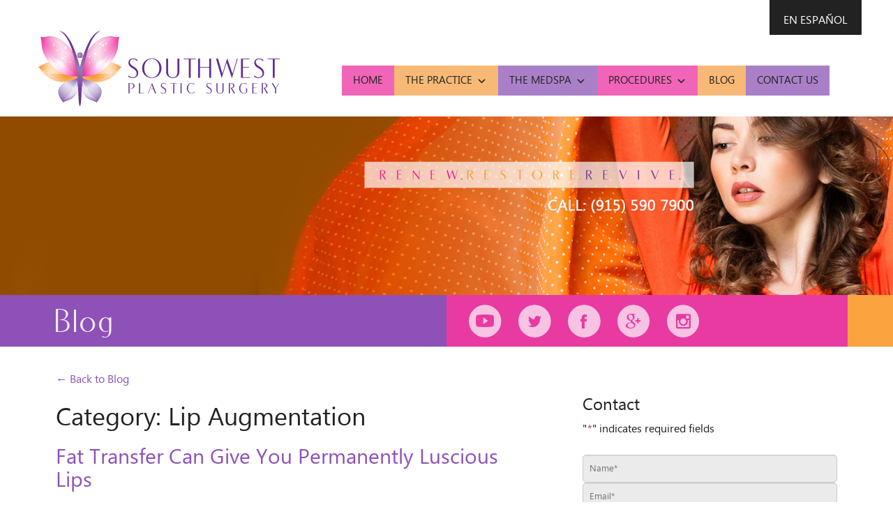

--- FILE ---
content_type: text/html; charset=UTF-8
request_url: https://www.swplasticsurgery.com/category/lip-augmentation/
body_size: 19439
content:
<!DOCTYPE html>
<!--[if IE 6]>
<html id="ie6" lang="en-US">
<![endif]-->
<!--[if IE 7]>
<html id="ie7" lang="en-US">
<![endif]-->
<!--[if IE 8]>
<html id="ie8" lang="en-US">
<![endif]-->
<!--[if !(IE 6) | !(IE 7) | !(IE 8)  ]><!-->
<html lang="en-US" id="top">
<!--<![endif]-->
<head>

	<meta charset="utf-8">
<script type="text/javascript">
/* <![CDATA[ */
var gform;gform||(document.addEventListener("gform_main_scripts_loaded",function(){gform.scriptsLoaded=!0}),document.addEventListener("gform/theme/scripts_loaded",function(){gform.themeScriptsLoaded=!0}),window.addEventListener("DOMContentLoaded",function(){gform.domLoaded=!0}),gform={domLoaded:!1,scriptsLoaded:!1,themeScriptsLoaded:!1,isFormEditor:()=>"function"==typeof InitializeEditor,callIfLoaded:function(o){return!(!gform.domLoaded||!gform.scriptsLoaded||!gform.themeScriptsLoaded&&!gform.isFormEditor()||(gform.isFormEditor()&&console.warn("The use of gform.initializeOnLoaded() is deprecated in the form editor context and will be removed in Gravity Forms 3.1."),o(),0))},initializeOnLoaded:function(o){gform.callIfLoaded(o)||(document.addEventListener("gform_main_scripts_loaded",()=>{gform.scriptsLoaded=!0,gform.callIfLoaded(o)}),document.addEventListener("gform/theme/scripts_loaded",()=>{gform.themeScriptsLoaded=!0,gform.callIfLoaded(o)}),window.addEventListener("DOMContentLoaded",()=>{gform.domLoaded=!0,gform.callIfLoaded(o)}))},hooks:{action:{},filter:{}},addAction:function(o,r,e,t){gform.addHook("action",o,r,e,t)},addFilter:function(o,r,e,t){gform.addHook("filter",o,r,e,t)},doAction:function(o){gform.doHook("action",o,arguments)},applyFilters:function(o){return gform.doHook("filter",o,arguments)},removeAction:function(o,r){gform.removeHook("action",o,r)},removeFilter:function(o,r,e){gform.removeHook("filter",o,r,e)},addHook:function(o,r,e,t,n){null==gform.hooks[o][r]&&(gform.hooks[o][r]=[]);var d=gform.hooks[o][r];null==n&&(n=r+"_"+d.length),gform.hooks[o][r].push({tag:n,callable:e,priority:t=null==t?10:t})},doHook:function(r,o,e){var t;if(e=Array.prototype.slice.call(e,1),null!=gform.hooks[r][o]&&((o=gform.hooks[r][o]).sort(function(o,r){return o.priority-r.priority}),o.forEach(function(o){"function"!=typeof(t=o.callable)&&(t=window[t]),"action"==r?t.apply(null,e):e[0]=t.apply(null,e)})),"filter"==r)return e[0]},removeHook:function(o,r,t,n){var e;null!=gform.hooks[o][r]&&(e=(e=gform.hooks[o][r]).filter(function(o,r,e){return!!(null!=n&&n!=o.tag||null!=t&&t!=o.priority)}),gform.hooks[o][r]=e)}});
/* ]]> */
</script>

	<meta name="viewport" content="width=device-width, initial-scale=1.0" />
	<title>Lip Augmentation Archives - Southwest Plastic Surgery</title>
	<meta name="generator" content="WordPress 6.8.3" /> <!-- leave this for stats -->

	<link rel="alternate" type="application/rss+xml" title="Southwest Plastic Surgery RSS Feed" href="https://www.swplasticsurgery.com/feed/" />
	<link rel="pingback" href="" />
	<link rel="shortcut icon" href="https://www.swplasticsurgery.com/wp-content/themes/Studios/_images/favicon.ico">
	<link rel="apple-touch-icon" href="https://www.swplasticsurgery.com/wp-content/themes/Studios/_images/apple-touch-icon.png">
	<link rel="apple-touch-icon" sizes="76x76" href="https://www.swplasticsurgery.com/wp-content/themes/Studios/_images/apple-touch-icon-ipad.png">
	<link rel="apple-touch-icon" sizes="120x120" href="https://www.swplasticsurgery.com/wp-content/themes/Studios/_images/apple-touch-icon-iphone-retina.png">
	<link rel="apple-touch-icon" sizes="152x152" href="https://www.swplasticsurgery.com/wp-content/themes/Studios/_images/apple-touch-icon-ipad-retina.png">

	<meta name='robots' content='index, follow, max-image-preview:large, max-snippet:-1, max-video-preview:-1' />
	<style>img:is([sizes="auto" i], [sizes^="auto," i]) { contain-intrinsic-size: 3000px 1500px }</style>
	
	<!-- This site is optimized with the Yoast SEO plugin v26.3 - https://yoast.com/wordpress/plugins/seo/ -->
	<link rel="canonical" href="https://www.swplasticsurgery.com/category/lip-augmentation/" />
	<meta property="og:locale" content="en_US" />
	<meta property="og:type" content="article" />
	<meta property="og:title" content="Lip Augmentation Archives - Southwest Plastic Surgery" />
	<meta property="og:url" content="https://www.swplasticsurgery.com/category/lip-augmentation/" />
	<meta property="og:site_name" content="Southwest Plastic Surgery" />
	<script type="application/ld+json" class="yoast-schema-graph">{"@context":"https://schema.org","@graph":[{"@type":"CollectionPage","@id":"https://www.swplasticsurgery.com/category/lip-augmentation/","url":"https://www.swplasticsurgery.com/category/lip-augmentation/","name":"Lip Augmentation Archives - Southwest Plastic Surgery","isPartOf":{"@id":"https://www.swplasticsurgery.com/#website"},"inLanguage":"en-US"},{"@type":"WebSite","@id":"https://www.swplasticsurgery.com/#website","url":"https://www.swplasticsurgery.com/","name":"Southwest Plastic Surgery","description":"","potentialAction":[{"@type":"SearchAction","target":{"@type":"EntryPoint","urlTemplate":"https://www.swplasticsurgery.com/?s={search_term_string}"},"query-input":{"@type":"PropertyValueSpecification","valueRequired":true,"valueName":"search_term_string"}}],"inLanguage":"en-US"}]}</script>
	<!-- / Yoast SEO plugin. -->


<link rel="alternate" type="application/rss+xml" title="Southwest Plastic Surgery &raquo; Lip Augmentation Category Feed" href="https://www.swplasticsurgery.com/category/lip-augmentation/feed/" />
<script type="text/javascript">
/* <![CDATA[ */
window._wpemojiSettings = {"baseUrl":"https:\/\/s.w.org\/images\/core\/emoji\/16.0.1\/72x72\/","ext":".png","svgUrl":"https:\/\/s.w.org\/images\/core\/emoji\/16.0.1\/svg\/","svgExt":".svg","source":{"concatemoji":"https:\/\/www.swplasticsurgery.com\/wp-includes\/js\/wp-emoji-release.min.js?ver=6.8.3"}};
/*! This file is auto-generated */
!function(s,n){var o,i,e;function c(e){try{var t={supportTests:e,timestamp:(new Date).valueOf()};sessionStorage.setItem(o,JSON.stringify(t))}catch(e){}}function p(e,t,n){e.clearRect(0,0,e.canvas.width,e.canvas.height),e.fillText(t,0,0);var t=new Uint32Array(e.getImageData(0,0,e.canvas.width,e.canvas.height).data),a=(e.clearRect(0,0,e.canvas.width,e.canvas.height),e.fillText(n,0,0),new Uint32Array(e.getImageData(0,0,e.canvas.width,e.canvas.height).data));return t.every(function(e,t){return e===a[t]})}function u(e,t){e.clearRect(0,0,e.canvas.width,e.canvas.height),e.fillText(t,0,0);for(var n=e.getImageData(16,16,1,1),a=0;a<n.data.length;a++)if(0!==n.data[a])return!1;return!0}function f(e,t,n,a){switch(t){case"flag":return n(e,"\ud83c\udff3\ufe0f\u200d\u26a7\ufe0f","\ud83c\udff3\ufe0f\u200b\u26a7\ufe0f")?!1:!n(e,"\ud83c\udde8\ud83c\uddf6","\ud83c\udde8\u200b\ud83c\uddf6")&&!n(e,"\ud83c\udff4\udb40\udc67\udb40\udc62\udb40\udc65\udb40\udc6e\udb40\udc67\udb40\udc7f","\ud83c\udff4\u200b\udb40\udc67\u200b\udb40\udc62\u200b\udb40\udc65\u200b\udb40\udc6e\u200b\udb40\udc67\u200b\udb40\udc7f");case"emoji":return!a(e,"\ud83e\udedf")}return!1}function g(e,t,n,a){var r="undefined"!=typeof WorkerGlobalScope&&self instanceof WorkerGlobalScope?new OffscreenCanvas(300,150):s.createElement("canvas"),o=r.getContext("2d",{willReadFrequently:!0}),i=(o.textBaseline="top",o.font="600 32px Arial",{});return e.forEach(function(e){i[e]=t(o,e,n,a)}),i}function t(e){var t=s.createElement("script");t.src=e,t.defer=!0,s.head.appendChild(t)}"undefined"!=typeof Promise&&(o="wpEmojiSettingsSupports",i=["flag","emoji"],n.supports={everything:!0,everythingExceptFlag:!0},e=new Promise(function(e){s.addEventListener("DOMContentLoaded",e,{once:!0})}),new Promise(function(t){var n=function(){try{var e=JSON.parse(sessionStorage.getItem(o));if("object"==typeof e&&"number"==typeof e.timestamp&&(new Date).valueOf()<e.timestamp+604800&&"object"==typeof e.supportTests)return e.supportTests}catch(e){}return null}();if(!n){if("undefined"!=typeof Worker&&"undefined"!=typeof OffscreenCanvas&&"undefined"!=typeof URL&&URL.createObjectURL&&"undefined"!=typeof Blob)try{var e="postMessage("+g.toString()+"("+[JSON.stringify(i),f.toString(),p.toString(),u.toString()].join(",")+"));",a=new Blob([e],{type:"text/javascript"}),r=new Worker(URL.createObjectURL(a),{name:"wpTestEmojiSupports"});return void(r.onmessage=function(e){c(n=e.data),r.terminate(),t(n)})}catch(e){}c(n=g(i,f,p,u))}t(n)}).then(function(e){for(var t in e)n.supports[t]=e[t],n.supports.everything=n.supports.everything&&n.supports[t],"flag"!==t&&(n.supports.everythingExceptFlag=n.supports.everythingExceptFlag&&n.supports[t]);n.supports.everythingExceptFlag=n.supports.everythingExceptFlag&&!n.supports.flag,n.DOMReady=!1,n.readyCallback=function(){n.DOMReady=!0}}).then(function(){return e}).then(function(){var e;n.supports.everything||(n.readyCallback(),(e=n.source||{}).concatemoji?t(e.concatemoji):e.wpemoji&&e.twemoji&&(t(e.twemoji),t(e.wpemoji)))}))}((window,document),window._wpemojiSettings);
/* ]]> */
</script>
<style id='wp-emoji-styles-inline-css' type='text/css'>

	img.wp-smiley, img.emoji {
		display: inline !important;
		border: none !important;
		box-shadow: none !important;
		height: 1em !important;
		width: 1em !important;
		margin: 0 0.07em !important;
		vertical-align: -0.1em !important;
		background: none !important;
		padding: 0 !important;
	}
</style>
<link rel='stylesheet' id='wp-block-library-css' href='https://www.swplasticsurgery.com/wp-includes/css/dist/block-library/style.min.css?ver=6.8.3' type='text/css' media='all' />
<style id='classic-theme-styles-inline-css' type='text/css'>
/*! This file is auto-generated */
.wp-block-button__link{color:#fff;background-color:#32373c;border-radius:9999px;box-shadow:none;text-decoration:none;padding:calc(.667em + 2px) calc(1.333em + 2px);font-size:1.125em}.wp-block-file__button{background:#32373c;color:#fff;text-decoration:none}
</style>
<style id='safe-svg-svg-icon-style-inline-css' type='text/css'>
.safe-svg-cover{text-align:center}.safe-svg-cover .safe-svg-inside{display:inline-block;max-width:100%}.safe-svg-cover svg{fill:currentColor;height:100%;max-height:100%;max-width:100%;width:100%}

</style>
<style id='global-styles-inline-css' type='text/css'>
:root{--wp--preset--aspect-ratio--square: 1;--wp--preset--aspect-ratio--4-3: 4/3;--wp--preset--aspect-ratio--3-4: 3/4;--wp--preset--aspect-ratio--3-2: 3/2;--wp--preset--aspect-ratio--2-3: 2/3;--wp--preset--aspect-ratio--16-9: 16/9;--wp--preset--aspect-ratio--9-16: 9/16;--wp--preset--color--black: #000000;--wp--preset--color--cyan-bluish-gray: #abb8c3;--wp--preset--color--white: #ffffff;--wp--preset--color--pale-pink: #f78da7;--wp--preset--color--vivid-red: #cf2e2e;--wp--preset--color--luminous-vivid-orange: #ff6900;--wp--preset--color--luminous-vivid-amber: #fcb900;--wp--preset--color--light-green-cyan: #7bdcb5;--wp--preset--color--vivid-green-cyan: #00d084;--wp--preset--color--pale-cyan-blue: #8ed1fc;--wp--preset--color--vivid-cyan-blue: #0693e3;--wp--preset--color--vivid-purple: #9b51e0;--wp--preset--gradient--vivid-cyan-blue-to-vivid-purple: linear-gradient(135deg,rgba(6,147,227,1) 0%,rgb(155,81,224) 100%);--wp--preset--gradient--light-green-cyan-to-vivid-green-cyan: linear-gradient(135deg,rgb(122,220,180) 0%,rgb(0,208,130) 100%);--wp--preset--gradient--luminous-vivid-amber-to-luminous-vivid-orange: linear-gradient(135deg,rgba(252,185,0,1) 0%,rgba(255,105,0,1) 100%);--wp--preset--gradient--luminous-vivid-orange-to-vivid-red: linear-gradient(135deg,rgba(255,105,0,1) 0%,rgb(207,46,46) 100%);--wp--preset--gradient--very-light-gray-to-cyan-bluish-gray: linear-gradient(135deg,rgb(238,238,238) 0%,rgb(169,184,195) 100%);--wp--preset--gradient--cool-to-warm-spectrum: linear-gradient(135deg,rgb(74,234,220) 0%,rgb(151,120,209) 20%,rgb(207,42,186) 40%,rgb(238,44,130) 60%,rgb(251,105,98) 80%,rgb(254,248,76) 100%);--wp--preset--gradient--blush-light-purple: linear-gradient(135deg,rgb(255,206,236) 0%,rgb(152,150,240) 100%);--wp--preset--gradient--blush-bordeaux: linear-gradient(135deg,rgb(254,205,165) 0%,rgb(254,45,45) 50%,rgb(107,0,62) 100%);--wp--preset--gradient--luminous-dusk: linear-gradient(135deg,rgb(255,203,112) 0%,rgb(199,81,192) 50%,rgb(65,88,208) 100%);--wp--preset--gradient--pale-ocean: linear-gradient(135deg,rgb(255,245,203) 0%,rgb(182,227,212) 50%,rgb(51,167,181) 100%);--wp--preset--gradient--electric-grass: linear-gradient(135deg,rgb(202,248,128) 0%,rgb(113,206,126) 100%);--wp--preset--gradient--midnight: linear-gradient(135deg,rgb(2,3,129) 0%,rgb(40,116,252) 100%);--wp--preset--font-size--small: 13px;--wp--preset--font-size--medium: 20px;--wp--preset--font-size--large: 36px;--wp--preset--font-size--x-large: 42px;--wp--preset--spacing--20: 0.44rem;--wp--preset--spacing--30: 0.67rem;--wp--preset--spacing--40: 1rem;--wp--preset--spacing--50: 1.5rem;--wp--preset--spacing--60: 2.25rem;--wp--preset--spacing--70: 3.38rem;--wp--preset--spacing--80: 5.06rem;--wp--preset--shadow--natural: 6px 6px 9px rgba(0, 0, 0, 0.2);--wp--preset--shadow--deep: 12px 12px 50px rgba(0, 0, 0, 0.4);--wp--preset--shadow--sharp: 6px 6px 0px rgba(0, 0, 0, 0.2);--wp--preset--shadow--outlined: 6px 6px 0px -3px rgba(255, 255, 255, 1), 6px 6px rgba(0, 0, 0, 1);--wp--preset--shadow--crisp: 6px 6px 0px rgba(0, 0, 0, 1);}:where(.is-layout-flex){gap: 0.5em;}:where(.is-layout-grid){gap: 0.5em;}body .is-layout-flex{display: flex;}.is-layout-flex{flex-wrap: wrap;align-items: center;}.is-layout-flex > :is(*, div){margin: 0;}body .is-layout-grid{display: grid;}.is-layout-grid > :is(*, div){margin: 0;}:where(.wp-block-columns.is-layout-flex){gap: 2em;}:where(.wp-block-columns.is-layout-grid){gap: 2em;}:where(.wp-block-post-template.is-layout-flex){gap: 1.25em;}:where(.wp-block-post-template.is-layout-grid){gap: 1.25em;}.has-black-color{color: var(--wp--preset--color--black) !important;}.has-cyan-bluish-gray-color{color: var(--wp--preset--color--cyan-bluish-gray) !important;}.has-white-color{color: var(--wp--preset--color--white) !important;}.has-pale-pink-color{color: var(--wp--preset--color--pale-pink) !important;}.has-vivid-red-color{color: var(--wp--preset--color--vivid-red) !important;}.has-luminous-vivid-orange-color{color: var(--wp--preset--color--luminous-vivid-orange) !important;}.has-luminous-vivid-amber-color{color: var(--wp--preset--color--luminous-vivid-amber) !important;}.has-light-green-cyan-color{color: var(--wp--preset--color--light-green-cyan) !important;}.has-vivid-green-cyan-color{color: var(--wp--preset--color--vivid-green-cyan) !important;}.has-pale-cyan-blue-color{color: var(--wp--preset--color--pale-cyan-blue) !important;}.has-vivid-cyan-blue-color{color: var(--wp--preset--color--vivid-cyan-blue) !important;}.has-vivid-purple-color{color: var(--wp--preset--color--vivid-purple) !important;}.has-black-background-color{background-color: var(--wp--preset--color--black) !important;}.has-cyan-bluish-gray-background-color{background-color: var(--wp--preset--color--cyan-bluish-gray) !important;}.has-white-background-color{background-color: var(--wp--preset--color--white) !important;}.has-pale-pink-background-color{background-color: var(--wp--preset--color--pale-pink) !important;}.has-vivid-red-background-color{background-color: var(--wp--preset--color--vivid-red) !important;}.has-luminous-vivid-orange-background-color{background-color: var(--wp--preset--color--luminous-vivid-orange) !important;}.has-luminous-vivid-amber-background-color{background-color: var(--wp--preset--color--luminous-vivid-amber) !important;}.has-light-green-cyan-background-color{background-color: var(--wp--preset--color--light-green-cyan) !important;}.has-vivid-green-cyan-background-color{background-color: var(--wp--preset--color--vivid-green-cyan) !important;}.has-pale-cyan-blue-background-color{background-color: var(--wp--preset--color--pale-cyan-blue) !important;}.has-vivid-cyan-blue-background-color{background-color: var(--wp--preset--color--vivid-cyan-blue) !important;}.has-vivid-purple-background-color{background-color: var(--wp--preset--color--vivid-purple) !important;}.has-black-border-color{border-color: var(--wp--preset--color--black) !important;}.has-cyan-bluish-gray-border-color{border-color: var(--wp--preset--color--cyan-bluish-gray) !important;}.has-white-border-color{border-color: var(--wp--preset--color--white) !important;}.has-pale-pink-border-color{border-color: var(--wp--preset--color--pale-pink) !important;}.has-vivid-red-border-color{border-color: var(--wp--preset--color--vivid-red) !important;}.has-luminous-vivid-orange-border-color{border-color: var(--wp--preset--color--luminous-vivid-orange) !important;}.has-luminous-vivid-amber-border-color{border-color: var(--wp--preset--color--luminous-vivid-amber) !important;}.has-light-green-cyan-border-color{border-color: var(--wp--preset--color--light-green-cyan) !important;}.has-vivid-green-cyan-border-color{border-color: var(--wp--preset--color--vivid-green-cyan) !important;}.has-pale-cyan-blue-border-color{border-color: var(--wp--preset--color--pale-cyan-blue) !important;}.has-vivid-cyan-blue-border-color{border-color: var(--wp--preset--color--vivid-cyan-blue) !important;}.has-vivid-purple-border-color{border-color: var(--wp--preset--color--vivid-purple) !important;}.has-vivid-cyan-blue-to-vivid-purple-gradient-background{background: var(--wp--preset--gradient--vivid-cyan-blue-to-vivid-purple) !important;}.has-light-green-cyan-to-vivid-green-cyan-gradient-background{background: var(--wp--preset--gradient--light-green-cyan-to-vivid-green-cyan) !important;}.has-luminous-vivid-amber-to-luminous-vivid-orange-gradient-background{background: var(--wp--preset--gradient--luminous-vivid-amber-to-luminous-vivid-orange) !important;}.has-luminous-vivid-orange-to-vivid-red-gradient-background{background: var(--wp--preset--gradient--luminous-vivid-orange-to-vivid-red) !important;}.has-very-light-gray-to-cyan-bluish-gray-gradient-background{background: var(--wp--preset--gradient--very-light-gray-to-cyan-bluish-gray) !important;}.has-cool-to-warm-spectrum-gradient-background{background: var(--wp--preset--gradient--cool-to-warm-spectrum) !important;}.has-blush-light-purple-gradient-background{background: var(--wp--preset--gradient--blush-light-purple) !important;}.has-blush-bordeaux-gradient-background{background: var(--wp--preset--gradient--blush-bordeaux) !important;}.has-luminous-dusk-gradient-background{background: var(--wp--preset--gradient--luminous-dusk) !important;}.has-pale-ocean-gradient-background{background: var(--wp--preset--gradient--pale-ocean) !important;}.has-electric-grass-gradient-background{background: var(--wp--preset--gradient--electric-grass) !important;}.has-midnight-gradient-background{background: var(--wp--preset--gradient--midnight) !important;}.has-small-font-size{font-size: var(--wp--preset--font-size--small) !important;}.has-medium-font-size{font-size: var(--wp--preset--font-size--medium) !important;}.has-large-font-size{font-size: var(--wp--preset--font-size--large) !important;}.has-x-large-font-size{font-size: var(--wp--preset--font-size--x-large) !important;}
:where(.wp-block-post-template.is-layout-flex){gap: 1.25em;}:where(.wp-block-post-template.is-layout-grid){gap: 1.25em;}
:where(.wp-block-columns.is-layout-flex){gap: 2em;}:where(.wp-block-columns.is-layout-grid){gap: 2em;}
:root :where(.wp-block-pullquote){font-size: 1.5em;line-height: 1.6;}
</style>
<link rel='stylesheet' id='megamenu-css' href='https://www.swplasticsurgery.com/wp-content/uploads/maxmegamenu/style.css?ver=9a4144' type='text/css' media='all' />
<link rel='stylesheet' id='dashicons-css' href='https://www.swplasticsurgery.com/wp-includes/css/dashicons.min.css?ver=6.8.3' type='text/css' media='all' />
<link rel='stylesheet' id='megamenu-fontawesome-css' href='https://www.swplasticsurgery.com/wp-content/plugins/megamenu-pro/icons/fontawesome/css/font-awesome.min.css?ver=1.6.1' type='text/css' media='all' />
<link rel='stylesheet' id='megamenu-genericons-css' href='https://www.swplasticsurgery.com/wp-content/plugins/megamenu-pro/icons/genericons/genericons/genericons.css?ver=1.6.1' type='text/css' media='all' />
<link rel='stylesheet' id='fancybox-css-css' href='https://www.swplasticsurgery.com/wp-content/themes/Studios/_css/jquery.fancybox.css?ver=2.1.5' type='text/css' media='all' />
<link rel='stylesheet' id='style-css' href='https://www.swplasticsurgery.com/wp-content/themes/Studios/style.css?ver=6.8.3' type='text/css' media='all' />
<link rel='stylesheet' id='global-css' href='https://www.swplasticsurgery.com/wp-content/themes/Studios/_css/global.css?ver=6.8.3' type='text/css' media='all' />
<script type="text/javascript" src="https://www.swplasticsurgery.com/wp-includes/js/jquery/jquery.min.js?ver=3.7.1" id="jquery-core-js"></script>
<script type="text/javascript" src="https://www.swplasticsurgery.com/wp-includes/js/jquery/jquery-migrate.min.js?ver=3.4.1" id="jquery-migrate-js"></script>
<script type="text/javascript" src="https://www.swplasticsurgery.com/wp-content/themes/Studios/_js/jquery.mobile.custom.min.js?ver=6.8.3" id="jquery-mobile-js"></script>
<link rel="https://api.w.org/" href="https://www.swplasticsurgery.com/wp-json/" /><link rel="alternate" title="JSON" type="application/json" href="https://www.swplasticsurgery.com/wp-json/wp/v2/categories/80" /><!-- Markup (JSON-LD) structured in schema.org ver.4.8.1 START -->
<script type="application/ld+json">
{
    "@context": "https://schema.org",
    "@type": "Physician",
    "name": "Dr. Frank Agullo",
    "image": "https://www.swplasticsurgery.com/wp-content/themes/Studios/_images/logo-swps-with-tag.jpg",
    "url": "https://www.swplasticsurgery.com/",
    "telephone": "+1-915-590-7900",
    "address": {
        "@type": "PostalAddress",
        "streetAddress": "10175 Gateway Blvd W #210",
        "addressLocality": "El Paso",
        "postalCode": "79925",
        "addressCountry": "US",
        "addressRegion": "TX"
    },
    "openingHours": [
        "Mo-Fr 08:30-16:30"
    ],
    "priceRange": "$-$$$$"
}
</script>
<script type="application/ld+json">
{
    "@context": "https://schema.org",
    "@type": "MedicalOrganization",
    "name": "Southwest Plastic Surgery",
    "url": "https://www.swplasticsurgery.com/",
    "logo": "https://www.swplasticsurgery.com/wp-content/themes/Studios/_images/logo-swps-with-tag.jpg",
    "contactPoint": [
        {
            "@type": "ContactPoint",
            "telephone": "+1-915-590-7900",
            "contactType": "customer service",
            "areaServed": [
                "US"
            ],
            "availableLanguage": [
                "English"
            ]
        }
    ],
    "sameAs": [
        "https://www.facebook.com/SouthwestPlasticSurgery",
        "https://twitter.com/SWPlasticSurg",
        "https://www.instagram.com/southwestplasticsurgery/",
        "https://www.youtube.com/user/SouthwestPlasticSurg"
    ]
}
</script>
<script type="application/ld+json">
{
    "@context": "https://schema.org",
    "@type": "SiteNavigationElement",
    "name": [
        "Home",
        "The Practice",
        "About the Practice",
        "Notice of Privacy Practices",
        "Dr. Frank Agullo",
        "Our Staff",
        "Surgical Procedures",
        "Patient Testimonials",
        "Outpatient Surgery Center",
        "Photo Gallery",
        "The MedSpa",
        "alloClae™",
        "Brella™ SweatControl Patch™",
        "Products",
        "Makeup and Sunscreen",
        "SkinMedica®",
        "Shop SkinMedica®",
        "SkinCeuticals",
        "ZO Skin Health",
        "BioCorneum",
        "CryoProbe",
        "Specials",
        "Vanquish",
        "Ultherapy",
        "Dermaglow LED Therapy",
        "AviClear™ | Advanced Acne Treatment",
        "Evoke™ Facial Rejuvenation",
        "BOTOX® COSMETIC",
        "“Skinny Shot”",
        "Injectables",
        "Hormone Replacement Therapy for Women",
        "Hormone Replacement Therapy for Men",
        "Xeomin",
        "Radiesse",
        "Belotero Balance",
        "Laser",
        "Laser Tattoo Removal",
        "Chemical Peels",
        "Microneedling",
        "Back &#038; Chest Facial",
        "Post-Surgical Massage",
        "Kybella",
        "HydraFacial MD®",
        "Sedation MedSpa Services",
        "Jeuveau/NEWTOX",
        "Procedures",
        "Face",
        "AccuTite™",
        "Ozempic Face",
        "Brow Lift",
        "Chin Augmentation",
        "Ear Surgery",
        "Evoke™ Facial Rejuvenation",
        "Eyelid Surgery",
        "Facelift",
        "Lip Augmentation",
        "Neck Lift",
        "Rhinoplasty",
        "Thread Lift",
        "Breast",
        "Breast Augmentation",
        "Breast Fat Injection",
        "Breast Lift",
        "Breast Reconstruction",
        "Breast Reduction",
        "Body",
        "AccuTite™",
        "Arm Lift",
        "Avéli™ Cellulite Treatment",
        "Body Contouring",
        "Body Fat Transfer",
        "Buttock Augmentation",
        "Supercharged BBL",
        "ELIXIR MD™",
        "Evolve Tite, Trim, and Tone",
        "Intimate Bleaching",
        "Labiaplasty",
        "Lipoderma™ Fat Injections",
        "Liposuction",
        "Lower Body Lift",
        "Mommy Makeover",
        "O-Shot®",
        "P-Shot®",
        "Pectoral Implants",
        "Penis Enlargement / Enhancement",
        "Qwo® (Cellulite Injection Treatment)",
        "Thigh Lift",
        "Tummy Tuck",
        "Vaginal Rejuvenation",
        "Weight Loss Surgery",
        "Hair Transplantation",
        "Exosome Therapy",
        "Female Hair Loss",
        "Hair Transplant Procedures",
        "Hair Transplant – Other",
        "Male Hair Loss",
        "Medical Treatment",
        "NeoGraft® 2.0 Hair Loss Treatment",
        "Protein Rich Plasma – PRP",
        "Blog",
        "Contact Us"
    ],
    "url": [
        "https://www.swplasticsurgery.com/",
        "https://www.swplasticsurgery.com/the-practice/",
        "https://www.swplasticsurgery.com/the-practice/",
        "https://www.hhs.gov/hipaa/for-professionals/privacy/guidance/privacy-practices-for-protected-health-information/index.html",
        "https://www.swplasticsurgery.com/the-practice/dr-frank-agullo/",
        "https://www.swplasticsurgery.com/the-practice/our-staff/",
        "https://www.swplasticsurgery.com/surgical-procedures/",
        "https://www.swplasticsurgery.com/the-practice/testimonials/",
        "https://www.swplasticsurgery.com/outpatient-surgery-center/",
        "http://www.agulloplasticsurgery.com/photo-gallery/",
        "https://www.swplasticsurgery.com/med-spa/",
        "https://www.swplasticsurgery.com/alloclae/",
        "https://www.swplasticsurgery.com/procedures/brella-sweatcontrol-patch/",
        "https://www.swplasticsurgery.com/products/",
        "https://www.swplasticsurgery.com/makeup-sunscreen-products/",
        "https://www.swplasticsurgery.com/skin-medica/",
        "http://swplasticsurgery.brilliantconnections.com",
        "https://www.swplasticsurgery.com/skinceuticals/",
        "https://www.swplasticsurgery.com/products#zoskincare",
        "https://www.swplasticsurgery.com/products/#biocorneum",
        "https://www.swplasticsurgery.com/products/#cryoprobe",
        "https://www.swplasticsurgery.com/specials/",
        "https://www.swplasticsurgery.com/?page_id=1106",
        "https://www.swplasticsurgery.com/?page_id=1195",
        "https://www.swplasticsurgery.com/dermaglow-led-therapy/",
        "https://www.swplasticsurgery.com/?post_type=procedures&p=3546",
        "https://www.swplasticsurgery.com/procedures/evoke-facial-rejuvenation/",
        "https://www.swplasticsurgery.com/botox/",
        "https://www.swplasticsurgery.com/skinny-shot/",
        "https://www.swplasticsurgery.com/injectables/",
        "https://www.swplasticsurgery.com/procedures/hormone-replacement-therapy-for-women/",
        "https://www.swplasticsurgery.com/procedures/hormone-replacement-therapy-for-men/",
        "https://www.swplasticsurgery.com/xeomin/",
        "https://www.swplasticsurgery.com/radiesse/",
        "https://www.swplasticsurgery.com/belotero-balance/",
        "https://www.swplasticsurgery.com/laser/",
        "https://www.swplasticsurgery.com/laser-tattoo-removal/",
        "https://www.swplasticsurgery.com/chemical-peels/",
        "https://www.swplasticsurgery.com/microneedling/",
        "https://www.swplasticsurgery.com/back-chest-facial/",
        "https://www.swplasticsurgery.com/post-surgical-massage/",
        "https://www.swplasticsurgery.com/kybella/",
        "https://www.swplasticsurgery.com/hydrafacial-md/",
        "https://www.swplasticsurgery.com/procedures/sedation-medspa-services/",
        "https://www.swplasticsurgery.com/jeuveau-newtox/",
        "https://www.swplasticsurgery.com/surgical-procedures/",
        "https://www.swplasticsurgery.com/face/",
        "https://www.swplasticsurgery.com/procedures/accutite/",
        "https://www.swplasticsurgery.com/ozempic-face/",
        "https://www.swplasticsurgery.com/procedures/brow-lift/",
        "https://www.swplasticsurgery.com/procedures/chin-augmentation/",
        "https://www.swplasticsurgery.com/procedures/ear-surgery/",
        "https://www.swplasticsurgery.com/procedures/evoke-facial-rejuvenation/",
        "https://www.swplasticsurgery.com/procedures/eyelid-surgery/",
        "https://www.swplasticsurgery.com/procedures/facelift/",
        "https://www.swplasticsurgery.com/procedures/lip-augmentation/",
        "https://www.swplasticsurgery.com/procedures/neck-lift/",
        "https://www.swplasticsurgery.com/procedures/rhinoplasty/",
        "https://www.swplasticsurgery.com/procedures/thread-lift/",
        "https://www.swplasticsurgery.com/breast/",
        "https://www.swplasticsurgery.com/procedures/breast-augmentation/",
        "https://www.swplasticsurgery.com/procedures/breast-fat-injection/",
        "https://www.swplasticsurgery.com/procedures/breast-lift/",
        "https://www.swplasticsurgery.com/procedures/breast-reconstruction/",
        "https://www.swplasticsurgery.com/procedures/breast-reduction/",
        "https://www.swplasticsurgery.com/body/",
        "https://www.swplasticsurgery.com/procedures/accutite/",
        "https://www.swplasticsurgery.com/procedures/arm-lift/",
        "https://www.swplasticsurgery.com/procedures/aveli-cellulite-treatment/",
        "https://www.swplasticsurgery.com/procedures/body-contouring/",
        "https://www.swplasticsurgery.com/procedures/body-fat-transfer/",
        "https://www.swplasticsurgery.com/procedures/buttock-augmentation/",
        "https://www.swplasticsurgery.com/procedures/supercharged-bbl/",
        "https://www.swplasticsurgery.com/elixir-md/",
        "https://www.swplasticsurgery.com/procedures/evolve/",
        "https://www.swplasticsurgery.com/procedures/intimate-bleaching/",
        "https://www.swplasticsurgery.com/procedures/labiaplasty/",
        "https://www.swplasticsurgery.com/procedures/lipoderma-fat-injections/",
        "https://www.swplasticsurgery.com/procedures/liposuction/",
        "https://www.swplasticsurgery.com/procedures/lower-body-lift/",
        "https://www.swplasticsurgery.com/procedures/mommy-makeover/",
        "https://www.swplasticsurgery.com/procedures/o-shot/",
        "https://www.swplasticsurgery.com/procedures/p-shot/",
        "https://www.swplasticsurgery.com/procedures/pectoral-implants/",
        "https://www.swplasticsurgery.com/procedures/penis-enlargement-enhancement/",
        "https://www.swplasticsurgery.com/qwo-cellulite-injection-treatment/",
        "https://www.swplasticsurgery.com/procedures/thigh-lift/",
        "https://www.swplasticsurgery.com/procedures/tummy-tuck/",
        "https://www.swplasticsurgery.com/procedures/vaginal-rejuvenation/",
        "https://www.swplasticsurgery.com/procedures/weight-loss-surgery/",
        "https://www.swplasticsurgery.com/procedures/hair-transplantation/",
        "https://www.swplasticsurgery.com/exosome-therapy/",
        "https://www.swplasticsurgery.com/female-hair-loss/",
        "https://www.swplasticsurgery.com/hair-transplant-procedures/",
        "https://www.swplasticsurgery.com/hair-transplant-other-areas/",
        "https://www.swplasticsurgery.com/male-hair-loss-2/",
        "https://www.swplasticsurgery.com/medical-treatment/",
        "https://www.swplasticsurgery.com/procedures/neograft-2-0-hair-loss-treatment/",
        "https://www.swplasticsurgery.com/protein-rich-plasma-injections/",
        "https://www.swplasticsurgery.com/blog/",
        "https://www.swplasticsurgery.com/contact-us/"
    ]
}
</script>
<script type="application/ld+json">
{
    "@context": "https://schema.org",
    "@type": "WebSite",
    "name": "Southwest Plastic Surgery",
    "alternateName": "",
    "url": "https://www.swplasticsurgery.com/"
}
</script>
<!-- Markup (JSON-LD) structured in schema.org END -->
<style type="text/css">.recentcomments a{display:inline !important;padding:0 !important;margin:0 !important;}</style><style type="text/css">/** Mega Menu CSS: fs **/</style>

	<!--[if lt IE 9]>
	<script src="//html5shiv.googlecode.com/svn/trunk/html5.js"></script>
	<![endif]-->


<script>
  (function(i,s,o,g,r,a,m){i['GoogleAnalyticsObject']=r;i[r]=i[r]||function(){
  (i[r].q=i[r].q||[]).push(arguments)},i[r].l=1*new Date();a=s.createElement(o),
  m=s.getElementsByTagName(o)[0];a.async=1;a.src=g;m.parentNode.insertBefore(a,m)
  })(window,document,'script','//www.google-analytics.com/analytics.js','ga');

  ga('create', 'UA-55530801-1', 'auto');
  ga('send', 'pageview');
</script>

</head>

<body class="page_category template_page">

	<header class="header">

		<div class="container container-header">

			<a href="https://www.swplasticsurgery.com/en-espanol/" class="header-spanish">En Español</a>

			<div class="row no-gutter">

				<div class="col-xs-12 col-lg-4">
					<button type="button" class="navbar-toggle" data-toggle="collapse" data-target=".navbar-collapse">
						<span class="icon-bar"></span>
						<span class="icon-bar"></span>
						<span class="icon-bar"></span>
						<span class="u-visibility--sr-only">Menu</span>
					</button>
					<a href="https://www.swplasticsurgery.com" class="logo header-logo" title="Southwest Plastic Surgery Home"><h1>Southwest Plastic Surgery</h1></a>
				</div>

				<div class="col-xs-12 col-lg-8 hidden-xs visible-sm visible-md visible-lg">
					<div class="navbar-wrapper">
						<div id="mega-menu-wrap-main_nav" class="mega-menu-wrap"><div class="mega-menu-toggle"><div class="mega-toggle-blocks-left"></div><div class="mega-toggle-blocks-center"></div><div class="mega-toggle-blocks-right"><div class='mega-toggle-block mega-menu-toggle-block mega-toggle-block-1' id='mega-toggle-block-1' tabindex='0'><span class='mega-toggle-label' role='button' aria-expanded='false'><span class='mega-toggle-label-closed'>MENU</span><span class='mega-toggle-label-open'>MENU</span></span></div></div></div><ul id="mega-menu-main_nav" class="mega-menu max-mega-menu mega-menu-horizontal mega-no-js" data-event="hover_intent" data-effect="fade_up" data-effect-speed="200" data-effect-mobile="disabled" data-effect-speed-mobile="0" data-mobile-force-width="false" data-second-click="go" data-document-click="collapse" data-vertical-behaviour="standard" data-breakpoint="767" data-unbind="true" data-mobile-state="collapse_all" data-mobile-direction="vertical" data-hover-intent-timeout="300" data-hover-intent-interval="100"><li class="mega-menu-item mega-menu-item-type-post_type mega-menu-item-object-page mega-menu-item-home mega-align-bottom-left mega-menu-flyout mega-menu-item-33" id="mega-menu-item-33"><a class="mega-menu-link" href="https://www.swplasticsurgery.com/" tabindex="0">Home</a></li><li class="mega-menu-item mega-menu-item-type-post_type mega-menu-item-object-page mega-menu-item-has-children mega-align-bottom-left mega-menu-flyout mega-menu-item-514" id="mega-menu-item-514"><a class="mega-menu-link" href="https://www.swplasticsurgery.com/the-practice/" aria-expanded="false" tabindex="0">The Practice<span class="mega-indicator" aria-hidden="true"></span></a>
<ul class="mega-sub-menu">
<li class="mega-menu-item mega-menu-item-type-post_type mega-menu-item-object-page mega-menu-item-927" id="mega-menu-item-927"><a class="mega-menu-link" href="https://www.swplasticsurgery.com/the-practice/">About the Practice</a></li><li class="mega-menu-item mega-menu-item-type-custom mega-menu-item-object-custom mega-menu-item-3605" id="mega-menu-item-3605"><a target="_blank" class="mega-menu-link" href="https://www.hhs.gov/hipaa/for-professionals/privacy/guidance/privacy-practices-for-protected-health-information/index.html">Notice of Privacy Practices</a></li><li class="mega-menu-item mega-menu-item-type-post_type mega-menu-item-object-page mega-menu-item-516" id="mega-menu-item-516"><a class="mega-menu-link" href="https://www.swplasticsurgery.com/the-practice/dr-frank-agullo/">Dr. Frank Agullo</a></li><li class="mega-menu-item mega-menu-item-type-post_type mega-menu-item-object-page mega-menu-item-529" id="mega-menu-item-529"><a class="mega-menu-link" href="https://www.swplasticsurgery.com/the-practice/our-staff/">Our Staff</a></li><li class="mega-menu-item mega-menu-item-type-post_type mega-menu-item-object-page mega-menu-item-596" id="mega-menu-item-596"><a class="mega-menu-link" href="https://www.swplasticsurgery.com/surgical-procedures/">Surgical Procedures</a></li><li class="mega-menu-item mega-menu-item-type-post_type mega-menu-item-object-page mega-menu-item-563" id="mega-menu-item-563"><a class="mega-menu-link" href="https://www.swplasticsurgery.com/the-practice/testimonials/">Patient Testimonials</a></li><li class="mega-menu-item mega-menu-item-type-post_type mega-menu-item-object-page mega-menu-item-1932" id="mega-menu-item-1932"><a class="mega-menu-link" href="https://www.swplasticsurgery.com/outpatient-surgery-center/">Outpatient Surgery Center</a></li><li class="mega-menu-item mega-menu-item-type-custom mega-menu-item-object-custom mega-menu-item-2882" id="mega-menu-item-2882"><a class="mega-menu-link" href="http://www.agulloplasticsurgery.com/photo-gallery/">Photo Gallery</a></li></ul>
</li><li class="mega-menu-item mega-menu-item-type-post_type mega-menu-item-object-page mega-menu-item-has-children mega-align-bottom-left mega-menu-flyout mega-menu-item-101" id="mega-menu-item-101"><a class="mega-menu-link" href="https://www.swplasticsurgery.com/med-spa/" aria-expanded="false" tabindex="0">The MedSpa<span class="mega-indicator" aria-hidden="true"></span></a>
<ul class="mega-sub-menu">
<li class="mega-menu-item mega-menu-item-type-post_type mega-menu-item-object-page mega-menu-item-3729" id="mega-menu-item-3729"><a class="mega-menu-link" href="https://www.swplasticsurgery.com/alloclae/">alloClae™</a></li><li class="mega-menu-item mega-menu-item-type-post_type mega-menu-item-object-procedures mega-menu-item-3709" id="mega-menu-item-3709"><a class="mega-menu-link" href="https://www.swplasticsurgery.com/procedures/brella-sweatcontrol-patch/">Brella™ SweatControl Patch™</a></li><li class="mega-menu-item mega-menu-item-type-post_type mega-menu-item-object-page mega-menu-item-has-children mega-menu-item-898" id="mega-menu-item-898"><a class="mega-menu-link" href="https://www.swplasticsurgery.com/products/" aria-expanded="false">Products<span class="mega-indicator" aria-hidden="true"></span></a>
	<ul class="mega-sub-menu">
<li class="mega-menu-item mega-menu-item-type-post_type mega-menu-item-object-page mega-menu-item-1371" id="mega-menu-item-1371"><a class="mega-menu-link" href="https://www.swplasticsurgery.com/makeup-sunscreen-products/">Makeup and Sunscreen</a></li><li class="mega-menu-item mega-menu-item-type-post_type mega-menu-item-object-page mega-menu-item-1372" id="mega-menu-item-1372"><a class="mega-menu-link" href="https://www.swplasticsurgery.com/skin-medica/">SkinMedica®</a></li><li class="mega-menu-item mega-menu-item-type-custom mega-menu-item-object-custom mega-menu-item-2724" id="mega-menu-item-2724"><a target="_blank" class="mega-menu-link" rel="relnoreferrer" href="http://swplasticsurgery.brilliantconnections.com">Shop SkinMedica®</a></li><li class="mega-menu-item mega-menu-item-type-post_type mega-menu-item-object-page mega-menu-item-1467" id="mega-menu-item-1467"><a class="mega-menu-link" href="https://www.swplasticsurgery.com/skinceuticals/">SkinCeuticals</a></li><li class="mega-menu-item mega-menu-item-type-custom mega-menu-item-object-custom mega-menu-item-1497" id="mega-menu-item-1497"><a class="mega-menu-link" href="https://www.swplasticsurgery.com/products#zoskincare">ZO Skin Health</a></li><li class="mega-menu-item mega-menu-item-type-custom mega-menu-item-object-custom mega-menu-item-1507" id="mega-menu-item-1507"><a class="mega-menu-link" href="https://www.swplasticsurgery.com/products/#biocorneum">BioCorneum</a></li><li class="mega-menu-item mega-menu-item-type-custom mega-menu-item-object-custom mega-menu-item-1505" id="mega-menu-item-1505"><a class="mega-menu-link" href="https://www.swplasticsurgery.com/products/#cryoprobe">CryoProbe</a></li>	</ul>
</li><li class="mega-menu-item mega-menu-item-type-post_type mega-menu-item-object-page mega-menu-item-961" id="mega-menu-item-961"><a class="mega-menu-link" href="https://www.swplasticsurgery.com/specials/">Specials</a></li><li class="mega-menu-item mega-menu-item-type-post_type mega-menu-item-object-page mega-menu-item-1113" id="mega-menu-item-1113"><a class="mega-menu-link" href="https://www.swplasticsurgery.com/?page_id=1106">Vanquish</a></li><li class="mega-menu-item mega-menu-item-type-post_type mega-menu-item-object-page mega-menu-item-1242" id="mega-menu-item-1242"><a class="mega-menu-link" href="https://www.swplasticsurgery.com/?page_id=1195">Ultherapy</a></li><li class="mega-menu-item mega-menu-item-type-post_type mega-menu-item-object-page mega-menu-item-1241" id="mega-menu-item-1241"><a class="mega-menu-link" href="https://www.swplasticsurgery.com/dermaglow-led-therapy/">Dermaglow LED Therapy</a></li><li class="mega-menu-item mega-menu-item-type-post_type mega-menu-item-object-procedures mega-menu-item-3549" id="mega-menu-item-3549"><a class="mega-menu-link" href="https://www.swplasticsurgery.com/?post_type=procedures&#038;p=3546">AviClear™ | Advanced Acne Treatment</a></li><li class="mega-menu-item mega-menu-item-type-post_type mega-menu-item-object-procedures mega-menu-item-3310" id="mega-menu-item-3310"><a class="mega-menu-link" href="https://www.swplasticsurgery.com/procedures/evoke-facial-rejuvenation/">Evoke™ Facial Rejuvenation</a></li><li class="mega-menu-item mega-menu-item-type-post_type mega-menu-item-object-page mega-menu-item-1331" id="mega-menu-item-1331"><a class="mega-menu-link" href="https://www.swplasticsurgery.com/botox/">BOTOX® COSMETIC</a></li><li class="mega-menu-item mega-menu-item-type-post_type mega-menu-item-object-page mega-menu-item-3689" id="mega-menu-item-3689"><a class="mega-menu-link" href="https://www.swplasticsurgery.com/skinny-shot/">“Skinny Shot”</a></li><li class="mega-menu-item mega-menu-item-type-post_type mega-menu-item-object-page mega-menu-item-1330" id="mega-menu-item-1330"><a class="mega-menu-link" href="https://www.swplasticsurgery.com/injectables/">Injectables</a></li><li class="mega-menu-item mega-menu-item-type-post_type mega-menu-item-object-procedures mega-menu-item-3206" id="mega-menu-item-3206"><a class="mega-menu-link" href="https://www.swplasticsurgery.com/procedures/hormone-replacement-therapy-for-women/">Hormone Replacement Therapy for Women</a></li><li class="mega-menu-item mega-menu-item-type-post_type mega-menu-item-object-procedures mega-menu-item-3223" id="mega-menu-item-3223"><a class="mega-menu-link" href="https://www.swplasticsurgery.com/procedures/hormone-replacement-therapy-for-men/">Hormone Replacement Therapy for Men</a></li><li class="mega-menu-item mega-menu-item-type-post_type mega-menu-item-object-page mega-menu-item-1533" id="mega-menu-item-1533"><a class="mega-menu-link" href="https://www.swplasticsurgery.com/xeomin/">Xeomin</a></li><li class="mega-menu-item mega-menu-item-type-post_type mega-menu-item-object-page mega-menu-item-1531" id="mega-menu-item-1531"><a class="mega-menu-link" href="https://www.swplasticsurgery.com/radiesse/">Radiesse</a></li><li class="mega-menu-item mega-menu-item-type-post_type mega-menu-item-object-page mega-menu-item-1532" id="mega-menu-item-1532"><a class="mega-menu-link" href="https://www.swplasticsurgery.com/belotero-balance/">Belotero Balance</a></li><li class="mega-menu-item mega-menu-item-type-post_type mega-menu-item-object-page mega-menu-item-1071" id="mega-menu-item-1071"><a class="mega-menu-link" href="https://www.swplasticsurgery.com/laser/">Laser</a></li><li class="mega-menu-item mega-menu-item-type-post_type mega-menu-item-object-page mega-menu-item-1606" id="mega-menu-item-1606"><a class="mega-menu-link" href="https://www.swplasticsurgery.com/laser-tattoo-removal/">Laser Tattoo Removal</a></li><li class="mega-menu-item mega-menu-item-type-post_type mega-menu-item-object-page mega-menu-item-1329" id="mega-menu-item-1329"><a class="mega-menu-link" href="https://www.swplasticsurgery.com/chemical-peels/">Chemical Peels</a></li><li class="mega-menu-item mega-menu-item-type-post_type mega-menu-item-object-page mega-menu-item-1328" id="mega-menu-item-1328"><a class="mega-menu-link" href="https://www.swplasticsurgery.com/microneedling/">Microneedling</a></li><li class="mega-menu-item mega-menu-item-type-post_type mega-menu-item-object-page mega-menu-item-1479" id="mega-menu-item-1479"><a class="mega-menu-link" href="https://www.swplasticsurgery.com/back-chest-facial/">Back &#038; Chest Facial</a></li><li class="mega-menu-item mega-menu-item-type-post_type mega-menu-item-object-page mega-menu-item-1412" id="mega-menu-item-1412"><a class="mega-menu-link" href="https://www.swplasticsurgery.com/post-surgical-massage/">Post-Surgical Massage</a></li><li class="mega-menu-item mega-menu-item-type-post_type mega-menu-item-object-page mega-menu-item-1574" id="mega-menu-item-1574"><a class="mega-menu-link" href="https://www.swplasticsurgery.com/kybella/">Kybella</a></li><li class="mega-menu-item mega-menu-item-type-post_type mega-menu-item-object-page mega-menu-item-1816" id="mega-menu-item-1816"><a class="mega-menu-link" href="https://www.swplasticsurgery.com/hydrafacial-md/">HydraFacial MD®</a></li><li class="mega-menu-item mega-menu-item-type-post_type mega-menu-item-object-procedures mega-menu-item-3224" id="mega-menu-item-3224"><a class="mega-menu-link" href="https://www.swplasticsurgery.com/procedures/sedation-medspa-services/">Sedation MedSpa Services</a></li><li class="mega-menu-item mega-menu-item-type-post_type mega-menu-item-object-page mega-menu-item-3264" id="mega-menu-item-3264"><a class="mega-menu-link" href="https://www.swplasticsurgery.com/jeuveau-newtox/">Jeuveau/NEWTOX</a></li></ul>
</li><li class="mega-menu-item mega-menu-item-type-post_type mega-menu-item-object-page mega-menu-item-has-children mega-menu-megamenu mega-menu-grid mega-align-bottom-left mega-menu-grid mega-menu-item-3154" id="mega-menu-item-3154"><a class="mega-menu-link" href="https://www.swplasticsurgery.com/surgical-procedures/" aria-expanded="false" tabindex="0">Procedures<span class="mega-indicator" aria-hidden="true"></span></a>
<ul class="mega-sub-menu" role='presentation'>
<li class="mega-menu-row" id="mega-menu-3154-0">
	<ul class="mega-sub-menu" style='--columns:12' role='presentation'>
<li class="mega-menu-column mega-menu-columns-3-of-12" style="--columns:12; --span:3" id="mega-menu-3154-0-0">
		<ul class="mega-sub-menu">
<li class="mega-menu-item mega-menu-item-type-post_type mega-menu-item-object-page mega-menu-item-has-children mega-menu-item-1141" id="mega-menu-item-1141"><a class="mega-menu-link" href="https://www.swplasticsurgery.com/face/">Face<span class="mega-indicator" aria-hidden="true"></span></a>
			<ul class="mega-sub-menu">
<li class="mega-menu-item mega-menu-item-type-post_type mega-menu-item-object-procedures mega-menu-item-3299" id="mega-menu-item-3299"><a class="mega-menu-link" href="https://www.swplasticsurgery.com/procedures/accutite/">AccuTite™</a></li><li class="mega-menu-item mega-menu-item-type-post_type mega-menu-item-object-page mega-menu-item-3701" id="mega-menu-item-3701"><a class="mega-menu-link" href="https://www.swplasticsurgery.com/ozempic-face/">Ozempic Face</a></li><li class="mega-menu-item mega-menu-item-type-post_type mega-menu-item-object-procedures mega-menu-item-897" id="mega-menu-item-897"><a class="mega-menu-link" href="https://www.swplasticsurgery.com/procedures/brow-lift/">Brow Lift</a></li><li class="mega-menu-item mega-menu-item-type-post_type mega-menu-item-object-procedures mega-menu-item-874" id="mega-menu-item-874"><a class="mega-menu-link" href="https://www.swplasticsurgery.com/procedures/chin-augmentation/">Chin Augmentation</a></li><li class="mega-menu-item mega-menu-item-type-post_type mega-menu-item-object-procedures mega-menu-item-875" id="mega-menu-item-875"><a class="mega-menu-link" href="https://www.swplasticsurgery.com/procedures/ear-surgery/">Ear Surgery</a></li><li class="mega-menu-item mega-menu-item-type-post_type mega-menu-item-object-procedures mega-menu-item-3309" id="mega-menu-item-3309"><a class="mega-menu-link" href="https://www.swplasticsurgery.com/procedures/evoke-facial-rejuvenation/">Evoke™ Facial Rejuvenation</a></li><li class="mega-menu-item mega-menu-item-type-post_type mega-menu-item-object-procedures mega-menu-item-876" id="mega-menu-item-876"><a class="mega-menu-link" href="https://www.swplasticsurgery.com/procedures/eyelid-surgery/">Eyelid Surgery</a></li><li class="mega-menu-item mega-menu-item-type-post_type mega-menu-item-object-procedures mega-menu-item-877" id="mega-menu-item-877"><a class="mega-menu-link" href="https://www.swplasticsurgery.com/procedures/facelift/">Facelift</a></li><li class="mega-menu-item mega-menu-item-type-post_type mega-menu-item-object-procedures mega-menu-item-878" id="mega-menu-item-878"><a class="mega-menu-link" href="https://www.swplasticsurgery.com/procedures/lip-augmentation/">Lip Augmentation</a></li><li class="mega-menu-item mega-menu-item-type-post_type mega-menu-item-object-procedures mega-menu-item-879" id="mega-menu-item-879"><a class="mega-menu-link" href="https://www.swplasticsurgery.com/procedures/neck-lift/">Neck Lift</a></li><li class="mega-menu-item mega-menu-item-type-post_type mega-menu-item-object-procedures mega-menu-item-880" id="mega-menu-item-880"><a class="mega-menu-link" href="https://www.swplasticsurgery.com/procedures/rhinoplasty/">Rhinoplasty</a></li><li class="mega-menu-item mega-menu-item-type-post_type mega-menu-item-object-procedures mega-menu-item-3297" id="mega-menu-item-3297"><a class="mega-menu-link" href="https://www.swplasticsurgery.com/procedures/thread-lift/">Thread Lift</a></li>			</ul>
</li>		</ul>
</li><li class="mega-menu-column mega-menu-columns-3-of-12" style="--columns:12; --span:3" id="mega-menu-3154-0-1">
		<ul class="mega-sub-menu">
<li class="mega-menu-item mega-menu-item-type-post_type mega-menu-item-object-page mega-menu-item-has-children mega-menu-item-1144" id="mega-menu-item-1144"><a class="mega-menu-link" href="https://www.swplasticsurgery.com/breast/">Breast<span class="mega-indicator" aria-hidden="true"></span></a>
			<ul class="mega-sub-menu">
<li class="mega-menu-item mega-menu-item-type-post_type mega-menu-item-object-procedures mega-menu-item-869" id="mega-menu-item-869"><a class="mega-menu-link" href="https://www.swplasticsurgery.com/procedures/breast-augmentation/">Breast Augmentation</a></li><li class="mega-menu-item mega-menu-item-type-post_type mega-menu-item-object-procedures mega-menu-item-870" id="mega-menu-item-870"><a class="mega-menu-link" href="https://www.swplasticsurgery.com/procedures/breast-fat-injection/">Breast Fat Injection</a></li><li class="mega-menu-item mega-menu-item-type-post_type mega-menu-item-object-procedures mega-menu-item-871" id="mega-menu-item-871"><a class="mega-menu-link" href="https://www.swplasticsurgery.com/procedures/breast-lift/">Breast Lift</a></li><li class="mega-menu-item mega-menu-item-type-post_type mega-menu-item-object-procedures mega-menu-item-872" id="mega-menu-item-872"><a class="mega-menu-link" href="https://www.swplasticsurgery.com/procedures/breast-reconstruction/">Breast Reconstruction</a></li><li class="mega-menu-item mega-menu-item-type-post_type mega-menu-item-object-procedures mega-menu-item-873" id="mega-menu-item-873"><a class="mega-menu-link" href="https://www.swplasticsurgery.com/procedures/breast-reduction/">Breast Reduction</a></li>			</ul>
</li>		</ul>
</li><li class="mega-menu-column mega-menu-columns-3-of-12" style="--columns:12; --span:3" id="mega-menu-3154-0-2">
		<ul class="mega-sub-menu">
<li class="mega-menu-item mega-menu-item-type-post_type mega-menu-item-object-page mega-menu-item-has-children mega-menu-item-1147" id="mega-menu-item-1147"><a class="mega-menu-link" href="https://www.swplasticsurgery.com/body/">Body<span class="mega-indicator" aria-hidden="true"></span></a>
			<ul class="mega-sub-menu">
<li class="mega-menu-item mega-menu-item-type-post_type mega-menu-item-object-procedures mega-menu-item-3300" id="mega-menu-item-3300"><a class="mega-menu-link" href="https://www.swplasticsurgery.com/procedures/accutite/">AccuTite™</a></li><li class="mega-menu-item mega-menu-item-type-post_type mega-menu-item-object-procedures mega-menu-item-881" id="mega-menu-item-881"><a class="mega-menu-link" href="https://www.swplasticsurgery.com/procedures/arm-lift/">Arm Lift</a></li><li class="mega-menu-item mega-menu-item-type-post_type mega-menu-item-object-procedures mega-menu-item-3548" id="mega-menu-item-3548"><a class="mega-menu-link" href="https://www.swplasticsurgery.com/procedures/aveli-cellulite-treatment/">Avéli™ Cellulite Treatment</a></li><li class="mega-menu-item mega-menu-item-type-post_type mega-menu-item-object-procedures mega-menu-item-882" id="mega-menu-item-882"><a class="mega-menu-link" href="https://www.swplasticsurgery.com/procedures/body-contouring/">Body Contouring</a></li><li class="mega-menu-item mega-menu-item-type-post_type mega-menu-item-object-procedures mega-menu-item-883" id="mega-menu-item-883"><a class="mega-menu-link" href="https://www.swplasticsurgery.com/procedures/body-fat-transfer/">Body Fat Transfer</a></li><li class="mega-menu-item mega-menu-item-type-post_type mega-menu-item-object-procedures mega-menu-item-884" id="mega-menu-item-884"><a class="mega-menu-link" href="https://www.swplasticsurgery.com/procedures/buttock-augmentation/">Buttock Augmentation</a></li><li class="mega-menu-item mega-menu-item-type-post_type mega-menu-item-object-procedures mega-menu-item-3456" id="mega-menu-item-3456"><a class="mega-menu-link" href="https://www.swplasticsurgery.com/procedures/supercharged-bbl/">Supercharged BBL</a></li><li class="mega-menu-item mega-menu-item-type-post_type mega-menu-item-object-page mega-menu-item-3840" id="mega-menu-item-3840"><a class="mega-menu-link" href="https://www.swplasticsurgery.com/elixir-md/">ELIXIR MD™</a></li><li class="mega-menu-item mega-menu-item-type-post_type mega-menu-item-object-procedures mega-menu-item-3304" id="mega-menu-item-3304"><a class="mega-menu-link" href="https://www.swplasticsurgery.com/procedures/evolve/">Evolve Tite, Trim, and Tone</a></li><li class="mega-menu-item mega-menu-item-type-post_type mega-menu-item-object-procedures mega-menu-item-3202" id="mega-menu-item-3202"><a class="mega-menu-link" href="https://www.swplasticsurgery.com/procedures/intimate-bleaching/">Intimate Bleaching</a></li><li class="mega-menu-item mega-menu-item-type-post_type mega-menu-item-object-procedures mega-menu-item-885" id="mega-menu-item-885"><a class="mega-menu-link" href="https://www.swplasticsurgery.com/procedures/labiaplasty/">Labiaplasty</a></li><li class="mega-menu-item mega-menu-item-type-post_type mega-menu-item-object-procedures mega-menu-item-3803" id="mega-menu-item-3803"><a class="mega-menu-link" href="https://www.swplasticsurgery.com/procedures/lipoderma-fat-injections/">Lipoderma™ Fat Injections</a></li><li class="mega-menu-item mega-menu-item-type-post_type mega-menu-item-object-procedures mega-menu-item-886" id="mega-menu-item-886"><a class="mega-menu-link" href="https://www.swplasticsurgery.com/procedures/liposuction/">Liposuction</a></li><li class="mega-menu-item mega-menu-item-type-post_type mega-menu-item-object-procedures mega-menu-item-887" id="mega-menu-item-887"><a class="mega-menu-link" href="https://www.swplasticsurgery.com/procedures/lower-body-lift/">Lower Body Lift</a></li><li class="mega-menu-item mega-menu-item-type-post_type mega-menu-item-object-procedures mega-menu-item-888" id="mega-menu-item-888"><a class="mega-menu-link" href="https://www.swplasticsurgery.com/procedures/mommy-makeover/">Mommy Makeover</a></li><li class="mega-menu-item mega-menu-item-type-post_type mega-menu-item-object-procedures mega-menu-item-3231" id="mega-menu-item-3231"><a class="mega-menu-link" href="https://www.swplasticsurgery.com/procedures/o-shot/">O-Shot®</a></li><li class="mega-menu-item mega-menu-item-type-post_type mega-menu-item-object-procedures mega-menu-item-3230" id="mega-menu-item-3230"><a class="mega-menu-link" href="https://www.swplasticsurgery.com/procedures/p-shot/">P-Shot®</a></li><li class="mega-menu-item mega-menu-item-type-post_type mega-menu-item-object-procedures mega-menu-item-889" id="mega-menu-item-889"><a class="mega-menu-link" href="https://www.swplasticsurgery.com/procedures/pectoral-implants/">Pectoral Implants</a></li><li class="mega-menu-item mega-menu-item-type-post_type mega-menu-item-object-procedures mega-menu-item-3222" id="mega-menu-item-3222"><a class="mega-menu-link" href="https://www.swplasticsurgery.com/procedures/penis-enlargement-enhancement/">Penis Enlargement / Enhancement</a></li><li class="mega-menu-item mega-menu-item-type-post_type mega-menu-item-object-page mega-menu-item-3347" id="mega-menu-item-3347"><a class="mega-menu-link" href="https://www.swplasticsurgery.com/qwo-cellulite-injection-treatment/">Qwo® (Cellulite Injection Treatment)</a></li><li class="mega-menu-item mega-menu-item-type-post_type mega-menu-item-object-procedures mega-menu-item-890" id="mega-menu-item-890"><a class="mega-menu-link" href="https://www.swplasticsurgery.com/procedures/thigh-lift/">Thigh Lift</a></li><li class="mega-menu-item mega-menu-item-type-post_type mega-menu-item-object-procedures mega-menu-item-891" id="mega-menu-item-891"><a class="mega-menu-link" href="https://www.swplasticsurgery.com/procedures/tummy-tuck/">Tummy Tuck</a></li><li class="mega-menu-item mega-menu-item-type-post_type mega-menu-item-object-procedures mega-menu-item-3153" id="mega-menu-item-3153"><a class="mega-menu-link" href="https://www.swplasticsurgery.com/procedures/vaginal-rejuvenation/">Vaginal Rejuvenation</a></li><li class="mega-menu-item mega-menu-item-type-post_type mega-menu-item-object-procedures mega-menu-item-892" id="mega-menu-item-892"><a class="mega-menu-link" href="https://www.swplasticsurgery.com/procedures/weight-loss-surgery/">Weight Loss Surgery</a></li>			</ul>
</li>		</ul>
</li><li class="mega-menu-column mega-menu-columns-3-of-12" style="--columns:12; --span:3" id="mega-menu-3154-0-3">
		<ul class="mega-sub-menu">
<li class="mega-menu-item mega-menu-item-type-post_type mega-menu-item-object-procedures mega-menu-item-has-children mega-menu-item-643" id="mega-menu-item-643"><a class="mega-menu-link" href="https://www.swplasticsurgery.com/procedures/hair-transplantation/">Hair Transplantation<span class="mega-indicator" aria-hidden="true"></span></a>
			<ul class="mega-sub-menu">
<li class="mega-menu-item mega-menu-item-type-post_type mega-menu-item-object-page mega-menu-item-3829" id="mega-menu-item-3829"><a class="mega-menu-link" href="https://www.swplasticsurgery.com/exosome-therapy/">Exosome Therapy</a></li><li class="mega-menu-item mega-menu-item-type-post_type mega-menu-item-object-page mega-menu-item-1005" id="mega-menu-item-1005"><a class="mega-menu-link" href="https://www.swplasticsurgery.com/female-hair-loss/">Female Hair Loss</a></li><li class="mega-menu-item mega-menu-item-type-post_type mega-menu-item-object-page mega-menu-item-1006" id="mega-menu-item-1006"><a class="mega-menu-link" href="https://www.swplasticsurgery.com/hair-transplant-procedures/">Hair Transplant Procedures</a></li><li class="mega-menu-item mega-menu-item-type-post_type mega-menu-item-object-page mega-menu-item-1007" id="mega-menu-item-1007"><a class="mega-menu-link" href="https://www.swplasticsurgery.com/hair-transplant-other-areas/">Hair Transplant – Other</a></li><li class="mega-menu-item mega-menu-item-type-post_type mega-menu-item-object-page mega-menu-item-1008" id="mega-menu-item-1008"><a class="mega-menu-link" href="https://www.swplasticsurgery.com/male-hair-loss-2/">Male Hair Loss</a></li><li class="mega-menu-item mega-menu-item-type-post_type mega-menu-item-object-page mega-menu-item-1009" id="mega-menu-item-1009"><a class="mega-menu-link" href="https://www.swplasticsurgery.com/medical-treatment/">Medical Treatment</a></li><li class="mega-menu-item mega-menu-item-type-post_type mega-menu-item-object-procedures mega-menu-item-3587" id="mega-menu-item-3587"><a class="mega-menu-link" href="https://www.swplasticsurgery.com/procedures/neograft-2-0-hair-loss-treatment/">NeoGraft® 2.0 Hair Loss Treatment</a></li><li class="mega-menu-item mega-menu-item-type-post_type mega-menu-item-object-page mega-menu-item-1010" id="mega-menu-item-1010"><a class="mega-menu-link" href="https://www.swplasticsurgery.com/protein-rich-plasma-injections/">Protein Rich Plasma – PRP</a></li>			</ul>
</li>		</ul>
</li>	</ul>
</li></ul>
</li><li class="mega-menu-item mega-menu-item-type-post_type mega-menu-item-object-page mega-current_page_parent mega-align-bottom-left mega-menu-flyout mega-menu-item-1176" id="mega-menu-item-1176"><a class="mega-menu-link" href="https://www.swplasticsurgery.com/blog/" tabindex="0">Blog</a></li><li class="mega-menu-item mega-menu-item-type-post_type mega-menu-item-object-page mega-align-bottom-left mega-menu-flyout mega-menu-item-378" id="mega-menu-item-378"><a class="mega-menu-link" href="https://www.swplasticsurgery.com/contact-us/" tabindex="0">Contact Us</a></li></ul></div>					</div>
				</div>

				<div class="col-xs-12 visible-xs hidden-sm hidden-md hidden-lg">

					<div class="navbar-wrapper collapse navbar-collapse">
						<div id="mega-menu-wrap-main_nav" class="mega-menu-wrap"><div class="mega-menu-toggle"><div class="mega-toggle-blocks-left"></div><div class="mega-toggle-blocks-center"></div><div class="mega-toggle-blocks-right"><div class='mega-toggle-block mega-menu-toggle-block mega-toggle-block-1' id='mega-toggle-block-1' tabindex='0'><span class='mega-toggle-label' role='button' aria-expanded='false'><span class='mega-toggle-label-closed'>MENU</span><span class='mega-toggle-label-open'>MENU</span></span></div></div></div><ul id="mega-menu-main_nav" class="mega-menu max-mega-menu mega-menu-horizontal mega-no-js" data-event="hover_intent" data-effect="fade_up" data-effect-speed="200" data-effect-mobile="disabled" data-effect-speed-mobile="0" data-mobile-force-width="false" data-second-click="go" data-document-click="collapse" data-vertical-behaviour="standard" data-breakpoint="767" data-unbind="true" data-mobile-state="collapse_all" data-mobile-direction="vertical" data-hover-intent-timeout="300" data-hover-intent-interval="100"><li class="mega-menu-item mega-menu-item-type-post_type mega-menu-item-object-page mega-menu-item-home mega-align-bottom-left mega-menu-flyout mega-menu-item-33" id="mega-menu-item-33"><a class="mega-menu-link" href="https://www.swplasticsurgery.com/" tabindex="0">Home</a></li><li class="mega-menu-item mega-menu-item-type-post_type mega-menu-item-object-page mega-menu-item-has-children mega-align-bottom-left mega-menu-flyout mega-menu-item-514" id="mega-menu-item-514"><a class="mega-menu-link" href="https://www.swplasticsurgery.com/the-practice/" aria-expanded="false" tabindex="0">The Practice<span class="mega-indicator" aria-hidden="true"></span></a>
<ul class="mega-sub-menu">
<li class="mega-menu-item mega-menu-item-type-post_type mega-menu-item-object-page mega-menu-item-927" id="mega-menu-item-927"><a class="mega-menu-link" href="https://www.swplasticsurgery.com/the-practice/">About the Practice</a></li><li class="mega-menu-item mega-menu-item-type-custom mega-menu-item-object-custom mega-menu-item-3605" id="mega-menu-item-3605"><a target="_blank" class="mega-menu-link" href="https://www.hhs.gov/hipaa/for-professionals/privacy/guidance/privacy-practices-for-protected-health-information/index.html">Notice of Privacy Practices</a></li><li class="mega-menu-item mega-menu-item-type-post_type mega-menu-item-object-page mega-menu-item-516" id="mega-menu-item-516"><a class="mega-menu-link" href="https://www.swplasticsurgery.com/the-practice/dr-frank-agullo/">Dr. Frank Agullo</a></li><li class="mega-menu-item mega-menu-item-type-post_type mega-menu-item-object-page mega-menu-item-529" id="mega-menu-item-529"><a class="mega-menu-link" href="https://www.swplasticsurgery.com/the-practice/our-staff/">Our Staff</a></li><li class="mega-menu-item mega-menu-item-type-post_type mega-menu-item-object-page mega-menu-item-596" id="mega-menu-item-596"><a class="mega-menu-link" href="https://www.swplasticsurgery.com/surgical-procedures/">Surgical Procedures</a></li><li class="mega-menu-item mega-menu-item-type-post_type mega-menu-item-object-page mega-menu-item-563" id="mega-menu-item-563"><a class="mega-menu-link" href="https://www.swplasticsurgery.com/the-practice/testimonials/">Patient Testimonials</a></li><li class="mega-menu-item mega-menu-item-type-post_type mega-menu-item-object-page mega-menu-item-1932" id="mega-menu-item-1932"><a class="mega-menu-link" href="https://www.swplasticsurgery.com/outpatient-surgery-center/">Outpatient Surgery Center</a></li><li class="mega-menu-item mega-menu-item-type-custom mega-menu-item-object-custom mega-menu-item-2882" id="mega-menu-item-2882"><a class="mega-menu-link" href="http://www.agulloplasticsurgery.com/photo-gallery/">Photo Gallery</a></li></ul>
</li><li class="mega-menu-item mega-menu-item-type-post_type mega-menu-item-object-page mega-menu-item-has-children mega-align-bottom-left mega-menu-flyout mega-menu-item-101" id="mega-menu-item-101"><a class="mega-menu-link" href="https://www.swplasticsurgery.com/med-spa/" aria-expanded="false" tabindex="0">The MedSpa<span class="mega-indicator" aria-hidden="true"></span></a>
<ul class="mega-sub-menu">
<li class="mega-menu-item mega-menu-item-type-post_type mega-menu-item-object-page mega-menu-item-3729" id="mega-menu-item-3729"><a class="mega-menu-link" href="https://www.swplasticsurgery.com/alloclae/">alloClae™</a></li><li class="mega-menu-item mega-menu-item-type-post_type mega-menu-item-object-procedures mega-menu-item-3709" id="mega-menu-item-3709"><a class="mega-menu-link" href="https://www.swplasticsurgery.com/procedures/brella-sweatcontrol-patch/">Brella™ SweatControl Patch™</a></li><li class="mega-menu-item mega-menu-item-type-post_type mega-menu-item-object-page mega-menu-item-has-children mega-menu-item-898" id="mega-menu-item-898"><a class="mega-menu-link" href="https://www.swplasticsurgery.com/products/" aria-expanded="false">Products<span class="mega-indicator" aria-hidden="true"></span></a>
	<ul class="mega-sub-menu">
<li class="mega-menu-item mega-menu-item-type-post_type mega-menu-item-object-page mega-menu-item-1371" id="mega-menu-item-1371"><a class="mega-menu-link" href="https://www.swplasticsurgery.com/makeup-sunscreen-products/">Makeup and Sunscreen</a></li><li class="mega-menu-item mega-menu-item-type-post_type mega-menu-item-object-page mega-menu-item-1372" id="mega-menu-item-1372"><a class="mega-menu-link" href="https://www.swplasticsurgery.com/skin-medica/">SkinMedica®</a></li><li class="mega-menu-item mega-menu-item-type-custom mega-menu-item-object-custom mega-menu-item-2724" id="mega-menu-item-2724"><a target="_blank" class="mega-menu-link" rel="relnoreferrer" href="http://swplasticsurgery.brilliantconnections.com">Shop SkinMedica®</a></li><li class="mega-menu-item mega-menu-item-type-post_type mega-menu-item-object-page mega-menu-item-1467" id="mega-menu-item-1467"><a class="mega-menu-link" href="https://www.swplasticsurgery.com/skinceuticals/">SkinCeuticals</a></li><li class="mega-menu-item mega-menu-item-type-custom mega-menu-item-object-custom mega-menu-item-1497" id="mega-menu-item-1497"><a class="mega-menu-link" href="https://www.swplasticsurgery.com/products#zoskincare">ZO Skin Health</a></li><li class="mega-menu-item mega-menu-item-type-custom mega-menu-item-object-custom mega-menu-item-1507" id="mega-menu-item-1507"><a class="mega-menu-link" href="https://www.swplasticsurgery.com/products/#biocorneum">BioCorneum</a></li><li class="mega-menu-item mega-menu-item-type-custom mega-menu-item-object-custom mega-menu-item-1505" id="mega-menu-item-1505"><a class="mega-menu-link" href="https://www.swplasticsurgery.com/products/#cryoprobe">CryoProbe</a></li>	</ul>
</li><li class="mega-menu-item mega-menu-item-type-post_type mega-menu-item-object-page mega-menu-item-961" id="mega-menu-item-961"><a class="mega-menu-link" href="https://www.swplasticsurgery.com/specials/">Specials</a></li><li class="mega-menu-item mega-menu-item-type-post_type mega-menu-item-object-page mega-menu-item-1113" id="mega-menu-item-1113"><a class="mega-menu-link" href="https://www.swplasticsurgery.com/?page_id=1106">Vanquish</a></li><li class="mega-menu-item mega-menu-item-type-post_type mega-menu-item-object-page mega-menu-item-1242" id="mega-menu-item-1242"><a class="mega-menu-link" href="https://www.swplasticsurgery.com/?page_id=1195">Ultherapy</a></li><li class="mega-menu-item mega-menu-item-type-post_type mega-menu-item-object-page mega-menu-item-1241" id="mega-menu-item-1241"><a class="mega-menu-link" href="https://www.swplasticsurgery.com/dermaglow-led-therapy/">Dermaglow LED Therapy</a></li><li class="mega-menu-item mega-menu-item-type-post_type mega-menu-item-object-procedures mega-menu-item-3549" id="mega-menu-item-3549"><a class="mega-menu-link" href="https://www.swplasticsurgery.com/?post_type=procedures&#038;p=3546">AviClear™ | Advanced Acne Treatment</a></li><li class="mega-menu-item mega-menu-item-type-post_type mega-menu-item-object-procedures mega-menu-item-3310" id="mega-menu-item-3310"><a class="mega-menu-link" href="https://www.swplasticsurgery.com/procedures/evoke-facial-rejuvenation/">Evoke™ Facial Rejuvenation</a></li><li class="mega-menu-item mega-menu-item-type-post_type mega-menu-item-object-page mega-menu-item-1331" id="mega-menu-item-1331"><a class="mega-menu-link" href="https://www.swplasticsurgery.com/botox/">BOTOX® COSMETIC</a></li><li class="mega-menu-item mega-menu-item-type-post_type mega-menu-item-object-page mega-menu-item-3689" id="mega-menu-item-3689"><a class="mega-menu-link" href="https://www.swplasticsurgery.com/skinny-shot/">“Skinny Shot”</a></li><li class="mega-menu-item mega-menu-item-type-post_type mega-menu-item-object-page mega-menu-item-1330" id="mega-menu-item-1330"><a class="mega-menu-link" href="https://www.swplasticsurgery.com/injectables/">Injectables</a></li><li class="mega-menu-item mega-menu-item-type-post_type mega-menu-item-object-procedures mega-menu-item-3206" id="mega-menu-item-3206"><a class="mega-menu-link" href="https://www.swplasticsurgery.com/procedures/hormone-replacement-therapy-for-women/">Hormone Replacement Therapy for Women</a></li><li class="mega-menu-item mega-menu-item-type-post_type mega-menu-item-object-procedures mega-menu-item-3223" id="mega-menu-item-3223"><a class="mega-menu-link" href="https://www.swplasticsurgery.com/procedures/hormone-replacement-therapy-for-men/">Hormone Replacement Therapy for Men</a></li><li class="mega-menu-item mega-menu-item-type-post_type mega-menu-item-object-page mega-menu-item-1533" id="mega-menu-item-1533"><a class="mega-menu-link" href="https://www.swplasticsurgery.com/xeomin/">Xeomin</a></li><li class="mega-menu-item mega-menu-item-type-post_type mega-menu-item-object-page mega-menu-item-1531" id="mega-menu-item-1531"><a class="mega-menu-link" href="https://www.swplasticsurgery.com/radiesse/">Radiesse</a></li><li class="mega-menu-item mega-menu-item-type-post_type mega-menu-item-object-page mega-menu-item-1532" id="mega-menu-item-1532"><a class="mega-menu-link" href="https://www.swplasticsurgery.com/belotero-balance/">Belotero Balance</a></li><li class="mega-menu-item mega-menu-item-type-post_type mega-menu-item-object-page mega-menu-item-1071" id="mega-menu-item-1071"><a class="mega-menu-link" href="https://www.swplasticsurgery.com/laser/">Laser</a></li><li class="mega-menu-item mega-menu-item-type-post_type mega-menu-item-object-page mega-menu-item-1606" id="mega-menu-item-1606"><a class="mega-menu-link" href="https://www.swplasticsurgery.com/laser-tattoo-removal/">Laser Tattoo Removal</a></li><li class="mega-menu-item mega-menu-item-type-post_type mega-menu-item-object-page mega-menu-item-1329" id="mega-menu-item-1329"><a class="mega-menu-link" href="https://www.swplasticsurgery.com/chemical-peels/">Chemical Peels</a></li><li class="mega-menu-item mega-menu-item-type-post_type mega-menu-item-object-page mega-menu-item-1328" id="mega-menu-item-1328"><a class="mega-menu-link" href="https://www.swplasticsurgery.com/microneedling/">Microneedling</a></li><li class="mega-menu-item mega-menu-item-type-post_type mega-menu-item-object-page mega-menu-item-1479" id="mega-menu-item-1479"><a class="mega-menu-link" href="https://www.swplasticsurgery.com/back-chest-facial/">Back &#038; Chest Facial</a></li><li class="mega-menu-item mega-menu-item-type-post_type mega-menu-item-object-page mega-menu-item-1412" id="mega-menu-item-1412"><a class="mega-menu-link" href="https://www.swplasticsurgery.com/post-surgical-massage/">Post-Surgical Massage</a></li><li class="mega-menu-item mega-menu-item-type-post_type mega-menu-item-object-page mega-menu-item-1574" id="mega-menu-item-1574"><a class="mega-menu-link" href="https://www.swplasticsurgery.com/kybella/">Kybella</a></li><li class="mega-menu-item mega-menu-item-type-post_type mega-menu-item-object-page mega-menu-item-1816" id="mega-menu-item-1816"><a class="mega-menu-link" href="https://www.swplasticsurgery.com/hydrafacial-md/">HydraFacial MD®</a></li><li class="mega-menu-item mega-menu-item-type-post_type mega-menu-item-object-procedures mega-menu-item-3224" id="mega-menu-item-3224"><a class="mega-menu-link" href="https://www.swplasticsurgery.com/procedures/sedation-medspa-services/">Sedation MedSpa Services</a></li><li class="mega-menu-item mega-menu-item-type-post_type mega-menu-item-object-page mega-menu-item-3264" id="mega-menu-item-3264"><a class="mega-menu-link" href="https://www.swplasticsurgery.com/jeuveau-newtox/">Jeuveau/NEWTOX</a></li></ul>
</li><li class="mega-menu-item mega-menu-item-type-post_type mega-menu-item-object-page mega-menu-item-has-children mega-menu-megamenu mega-menu-grid mega-align-bottom-left mega-menu-grid mega-menu-item-3154" id="mega-menu-item-3154"><a class="mega-menu-link" href="https://www.swplasticsurgery.com/surgical-procedures/" aria-expanded="false" tabindex="0">Procedures<span class="mega-indicator" aria-hidden="true"></span></a>
<ul class="mega-sub-menu" role='presentation'>
<li class="mega-menu-row" id="mega-menu-3154-0">
	<ul class="mega-sub-menu" style='--columns:12' role='presentation'>
<li class="mega-menu-column mega-menu-columns-3-of-12" style="--columns:12; --span:3" id="mega-menu-3154-0-0">
		<ul class="mega-sub-menu">
<li class="mega-menu-item mega-menu-item-type-post_type mega-menu-item-object-page mega-menu-item-has-children mega-menu-item-1141" id="mega-menu-item-1141"><a class="mega-menu-link" href="https://www.swplasticsurgery.com/face/">Face<span class="mega-indicator" aria-hidden="true"></span></a>
			<ul class="mega-sub-menu">
<li class="mega-menu-item mega-menu-item-type-post_type mega-menu-item-object-procedures mega-menu-item-3299" id="mega-menu-item-3299"><a class="mega-menu-link" href="https://www.swplasticsurgery.com/procedures/accutite/">AccuTite™</a></li><li class="mega-menu-item mega-menu-item-type-post_type mega-menu-item-object-page mega-menu-item-3701" id="mega-menu-item-3701"><a class="mega-menu-link" href="https://www.swplasticsurgery.com/ozempic-face/">Ozempic Face</a></li><li class="mega-menu-item mega-menu-item-type-post_type mega-menu-item-object-procedures mega-menu-item-897" id="mega-menu-item-897"><a class="mega-menu-link" href="https://www.swplasticsurgery.com/procedures/brow-lift/">Brow Lift</a></li><li class="mega-menu-item mega-menu-item-type-post_type mega-menu-item-object-procedures mega-menu-item-874" id="mega-menu-item-874"><a class="mega-menu-link" href="https://www.swplasticsurgery.com/procedures/chin-augmentation/">Chin Augmentation</a></li><li class="mega-menu-item mega-menu-item-type-post_type mega-menu-item-object-procedures mega-menu-item-875" id="mega-menu-item-875"><a class="mega-menu-link" href="https://www.swplasticsurgery.com/procedures/ear-surgery/">Ear Surgery</a></li><li class="mega-menu-item mega-menu-item-type-post_type mega-menu-item-object-procedures mega-menu-item-3309" id="mega-menu-item-3309"><a class="mega-menu-link" href="https://www.swplasticsurgery.com/procedures/evoke-facial-rejuvenation/">Evoke™ Facial Rejuvenation</a></li><li class="mega-menu-item mega-menu-item-type-post_type mega-menu-item-object-procedures mega-menu-item-876" id="mega-menu-item-876"><a class="mega-menu-link" href="https://www.swplasticsurgery.com/procedures/eyelid-surgery/">Eyelid Surgery</a></li><li class="mega-menu-item mega-menu-item-type-post_type mega-menu-item-object-procedures mega-menu-item-877" id="mega-menu-item-877"><a class="mega-menu-link" href="https://www.swplasticsurgery.com/procedures/facelift/">Facelift</a></li><li class="mega-menu-item mega-menu-item-type-post_type mega-menu-item-object-procedures mega-menu-item-878" id="mega-menu-item-878"><a class="mega-menu-link" href="https://www.swplasticsurgery.com/procedures/lip-augmentation/">Lip Augmentation</a></li><li class="mega-menu-item mega-menu-item-type-post_type mega-menu-item-object-procedures mega-menu-item-879" id="mega-menu-item-879"><a class="mega-menu-link" href="https://www.swplasticsurgery.com/procedures/neck-lift/">Neck Lift</a></li><li class="mega-menu-item mega-menu-item-type-post_type mega-menu-item-object-procedures mega-menu-item-880" id="mega-menu-item-880"><a class="mega-menu-link" href="https://www.swplasticsurgery.com/procedures/rhinoplasty/">Rhinoplasty</a></li><li class="mega-menu-item mega-menu-item-type-post_type mega-menu-item-object-procedures mega-menu-item-3297" id="mega-menu-item-3297"><a class="mega-menu-link" href="https://www.swplasticsurgery.com/procedures/thread-lift/">Thread Lift</a></li>			</ul>
</li>		</ul>
</li><li class="mega-menu-column mega-menu-columns-3-of-12" style="--columns:12; --span:3" id="mega-menu-3154-0-1">
		<ul class="mega-sub-menu">
<li class="mega-menu-item mega-menu-item-type-post_type mega-menu-item-object-page mega-menu-item-has-children mega-menu-item-1144" id="mega-menu-item-1144"><a class="mega-menu-link" href="https://www.swplasticsurgery.com/breast/">Breast<span class="mega-indicator" aria-hidden="true"></span></a>
			<ul class="mega-sub-menu">
<li class="mega-menu-item mega-menu-item-type-post_type mega-menu-item-object-procedures mega-menu-item-869" id="mega-menu-item-869"><a class="mega-menu-link" href="https://www.swplasticsurgery.com/procedures/breast-augmentation/">Breast Augmentation</a></li><li class="mega-menu-item mega-menu-item-type-post_type mega-menu-item-object-procedures mega-menu-item-870" id="mega-menu-item-870"><a class="mega-menu-link" href="https://www.swplasticsurgery.com/procedures/breast-fat-injection/">Breast Fat Injection</a></li><li class="mega-menu-item mega-menu-item-type-post_type mega-menu-item-object-procedures mega-menu-item-871" id="mega-menu-item-871"><a class="mega-menu-link" href="https://www.swplasticsurgery.com/procedures/breast-lift/">Breast Lift</a></li><li class="mega-menu-item mega-menu-item-type-post_type mega-menu-item-object-procedures mega-menu-item-872" id="mega-menu-item-872"><a class="mega-menu-link" href="https://www.swplasticsurgery.com/procedures/breast-reconstruction/">Breast Reconstruction</a></li><li class="mega-menu-item mega-menu-item-type-post_type mega-menu-item-object-procedures mega-menu-item-873" id="mega-menu-item-873"><a class="mega-menu-link" href="https://www.swplasticsurgery.com/procedures/breast-reduction/">Breast Reduction</a></li>			</ul>
</li>		</ul>
</li><li class="mega-menu-column mega-menu-columns-3-of-12" style="--columns:12; --span:3" id="mega-menu-3154-0-2">
		<ul class="mega-sub-menu">
<li class="mega-menu-item mega-menu-item-type-post_type mega-menu-item-object-page mega-menu-item-has-children mega-menu-item-1147" id="mega-menu-item-1147"><a class="mega-menu-link" href="https://www.swplasticsurgery.com/body/">Body<span class="mega-indicator" aria-hidden="true"></span></a>
			<ul class="mega-sub-menu">
<li class="mega-menu-item mega-menu-item-type-post_type mega-menu-item-object-procedures mega-menu-item-3300" id="mega-menu-item-3300"><a class="mega-menu-link" href="https://www.swplasticsurgery.com/procedures/accutite/">AccuTite™</a></li><li class="mega-menu-item mega-menu-item-type-post_type mega-menu-item-object-procedures mega-menu-item-881" id="mega-menu-item-881"><a class="mega-menu-link" href="https://www.swplasticsurgery.com/procedures/arm-lift/">Arm Lift</a></li><li class="mega-menu-item mega-menu-item-type-post_type mega-menu-item-object-procedures mega-menu-item-3548" id="mega-menu-item-3548"><a class="mega-menu-link" href="https://www.swplasticsurgery.com/procedures/aveli-cellulite-treatment/">Avéli™ Cellulite Treatment</a></li><li class="mega-menu-item mega-menu-item-type-post_type mega-menu-item-object-procedures mega-menu-item-882" id="mega-menu-item-882"><a class="mega-menu-link" href="https://www.swplasticsurgery.com/procedures/body-contouring/">Body Contouring</a></li><li class="mega-menu-item mega-menu-item-type-post_type mega-menu-item-object-procedures mega-menu-item-883" id="mega-menu-item-883"><a class="mega-menu-link" href="https://www.swplasticsurgery.com/procedures/body-fat-transfer/">Body Fat Transfer</a></li><li class="mega-menu-item mega-menu-item-type-post_type mega-menu-item-object-procedures mega-menu-item-884" id="mega-menu-item-884"><a class="mega-menu-link" href="https://www.swplasticsurgery.com/procedures/buttock-augmentation/">Buttock Augmentation</a></li><li class="mega-menu-item mega-menu-item-type-post_type mega-menu-item-object-procedures mega-menu-item-3456" id="mega-menu-item-3456"><a class="mega-menu-link" href="https://www.swplasticsurgery.com/procedures/supercharged-bbl/">Supercharged BBL</a></li><li class="mega-menu-item mega-menu-item-type-post_type mega-menu-item-object-page mega-menu-item-3840" id="mega-menu-item-3840"><a class="mega-menu-link" href="https://www.swplasticsurgery.com/elixir-md/">ELIXIR MD™</a></li><li class="mega-menu-item mega-menu-item-type-post_type mega-menu-item-object-procedures mega-menu-item-3304" id="mega-menu-item-3304"><a class="mega-menu-link" href="https://www.swplasticsurgery.com/procedures/evolve/">Evolve Tite, Trim, and Tone</a></li><li class="mega-menu-item mega-menu-item-type-post_type mega-menu-item-object-procedures mega-menu-item-3202" id="mega-menu-item-3202"><a class="mega-menu-link" href="https://www.swplasticsurgery.com/procedures/intimate-bleaching/">Intimate Bleaching</a></li><li class="mega-menu-item mega-menu-item-type-post_type mega-menu-item-object-procedures mega-menu-item-885" id="mega-menu-item-885"><a class="mega-menu-link" href="https://www.swplasticsurgery.com/procedures/labiaplasty/">Labiaplasty</a></li><li class="mega-menu-item mega-menu-item-type-post_type mega-menu-item-object-procedures mega-menu-item-3803" id="mega-menu-item-3803"><a class="mega-menu-link" href="https://www.swplasticsurgery.com/procedures/lipoderma-fat-injections/">Lipoderma™ Fat Injections</a></li><li class="mega-menu-item mega-menu-item-type-post_type mega-menu-item-object-procedures mega-menu-item-886" id="mega-menu-item-886"><a class="mega-menu-link" href="https://www.swplasticsurgery.com/procedures/liposuction/">Liposuction</a></li><li class="mega-menu-item mega-menu-item-type-post_type mega-menu-item-object-procedures mega-menu-item-887" id="mega-menu-item-887"><a class="mega-menu-link" href="https://www.swplasticsurgery.com/procedures/lower-body-lift/">Lower Body Lift</a></li><li class="mega-menu-item mega-menu-item-type-post_type mega-menu-item-object-procedures mega-menu-item-888" id="mega-menu-item-888"><a class="mega-menu-link" href="https://www.swplasticsurgery.com/procedures/mommy-makeover/">Mommy Makeover</a></li><li class="mega-menu-item mega-menu-item-type-post_type mega-menu-item-object-procedures mega-menu-item-3231" id="mega-menu-item-3231"><a class="mega-menu-link" href="https://www.swplasticsurgery.com/procedures/o-shot/">O-Shot®</a></li><li class="mega-menu-item mega-menu-item-type-post_type mega-menu-item-object-procedures mega-menu-item-3230" id="mega-menu-item-3230"><a class="mega-menu-link" href="https://www.swplasticsurgery.com/procedures/p-shot/">P-Shot®</a></li><li class="mega-menu-item mega-menu-item-type-post_type mega-menu-item-object-procedures mega-menu-item-889" id="mega-menu-item-889"><a class="mega-menu-link" href="https://www.swplasticsurgery.com/procedures/pectoral-implants/">Pectoral Implants</a></li><li class="mega-menu-item mega-menu-item-type-post_type mega-menu-item-object-procedures mega-menu-item-3222" id="mega-menu-item-3222"><a class="mega-menu-link" href="https://www.swplasticsurgery.com/procedures/penis-enlargement-enhancement/">Penis Enlargement / Enhancement</a></li><li class="mega-menu-item mega-menu-item-type-post_type mega-menu-item-object-page mega-menu-item-3347" id="mega-menu-item-3347"><a class="mega-menu-link" href="https://www.swplasticsurgery.com/qwo-cellulite-injection-treatment/">Qwo® (Cellulite Injection Treatment)</a></li><li class="mega-menu-item mega-menu-item-type-post_type mega-menu-item-object-procedures mega-menu-item-890" id="mega-menu-item-890"><a class="mega-menu-link" href="https://www.swplasticsurgery.com/procedures/thigh-lift/">Thigh Lift</a></li><li class="mega-menu-item mega-menu-item-type-post_type mega-menu-item-object-procedures mega-menu-item-891" id="mega-menu-item-891"><a class="mega-menu-link" href="https://www.swplasticsurgery.com/procedures/tummy-tuck/">Tummy Tuck</a></li><li class="mega-menu-item mega-menu-item-type-post_type mega-menu-item-object-procedures mega-menu-item-3153" id="mega-menu-item-3153"><a class="mega-menu-link" href="https://www.swplasticsurgery.com/procedures/vaginal-rejuvenation/">Vaginal Rejuvenation</a></li><li class="mega-menu-item mega-menu-item-type-post_type mega-menu-item-object-procedures mega-menu-item-892" id="mega-menu-item-892"><a class="mega-menu-link" href="https://www.swplasticsurgery.com/procedures/weight-loss-surgery/">Weight Loss Surgery</a></li>			</ul>
</li>		</ul>
</li><li class="mega-menu-column mega-menu-columns-3-of-12" style="--columns:12; --span:3" id="mega-menu-3154-0-3">
		<ul class="mega-sub-menu">
<li class="mega-menu-item mega-menu-item-type-post_type mega-menu-item-object-procedures mega-menu-item-has-children mega-menu-item-643" id="mega-menu-item-643"><a class="mega-menu-link" href="https://www.swplasticsurgery.com/procedures/hair-transplantation/">Hair Transplantation<span class="mega-indicator" aria-hidden="true"></span></a>
			<ul class="mega-sub-menu">
<li class="mega-menu-item mega-menu-item-type-post_type mega-menu-item-object-page mega-menu-item-3829" id="mega-menu-item-3829"><a class="mega-menu-link" href="https://www.swplasticsurgery.com/exosome-therapy/">Exosome Therapy</a></li><li class="mega-menu-item mega-menu-item-type-post_type mega-menu-item-object-page mega-menu-item-1005" id="mega-menu-item-1005"><a class="mega-menu-link" href="https://www.swplasticsurgery.com/female-hair-loss/">Female Hair Loss</a></li><li class="mega-menu-item mega-menu-item-type-post_type mega-menu-item-object-page mega-menu-item-1006" id="mega-menu-item-1006"><a class="mega-menu-link" href="https://www.swplasticsurgery.com/hair-transplant-procedures/">Hair Transplant Procedures</a></li><li class="mega-menu-item mega-menu-item-type-post_type mega-menu-item-object-page mega-menu-item-1007" id="mega-menu-item-1007"><a class="mega-menu-link" href="https://www.swplasticsurgery.com/hair-transplant-other-areas/">Hair Transplant – Other</a></li><li class="mega-menu-item mega-menu-item-type-post_type mega-menu-item-object-page mega-menu-item-1008" id="mega-menu-item-1008"><a class="mega-menu-link" href="https://www.swplasticsurgery.com/male-hair-loss-2/">Male Hair Loss</a></li><li class="mega-menu-item mega-menu-item-type-post_type mega-menu-item-object-page mega-menu-item-1009" id="mega-menu-item-1009"><a class="mega-menu-link" href="https://www.swplasticsurgery.com/medical-treatment/">Medical Treatment</a></li><li class="mega-menu-item mega-menu-item-type-post_type mega-menu-item-object-procedures mega-menu-item-3587" id="mega-menu-item-3587"><a class="mega-menu-link" href="https://www.swplasticsurgery.com/procedures/neograft-2-0-hair-loss-treatment/">NeoGraft® 2.0 Hair Loss Treatment</a></li><li class="mega-menu-item mega-menu-item-type-post_type mega-menu-item-object-page mega-menu-item-1010" id="mega-menu-item-1010"><a class="mega-menu-link" href="https://www.swplasticsurgery.com/protein-rich-plasma-injections/">Protein Rich Plasma – PRP</a></li>			</ul>
</li>		</ul>
</li>	</ul>
</li></ul>
</li><li class="mega-menu-item mega-menu-item-type-post_type mega-menu-item-object-page mega-current_page_parent mega-align-bottom-left mega-menu-flyout mega-menu-item-1176" id="mega-menu-item-1176"><a class="mega-menu-link" href="https://www.swplasticsurgery.com/blog/" tabindex="0">Blog</a></li><li class="mega-menu-item mega-menu-item-type-post_type mega-menu-item-object-page mega-align-bottom-left mega-menu-flyout mega-menu-item-378" id="mega-menu-item-378"><a class="mega-menu-link" href="https://www.swplasticsurgery.com/contact-us/" tabindex="0">Contact Us</a></li></ul></div>					</div>
				</div>

			</div>

		</div>
	</header><div class="container container-wide">
	<div class="mod page-header bg-steps bg-steps-purple">
		<div class="page-header-image hidden-xs">
								<img src="https://www.swplasticsurgery.com/wp-content/themes/Studios/_images/banner-about-staff.jpg" alt="">
						</div>
		<div class="page-header-image visible-xs">
			<img src="https://www.swplasticsurgery.com/wp-content/themes/Studios/_images/banner-mobile.jpg" alt="Banner">
		</div>
		<div class="container no-padding">
			<div class="row no-gutter">
				<div class="col-sm-6">
					<h1 class="page-header-title">Blog</h1>
				</div>
				<div class="hidden-xs col-sm-6 social-wrapper-purple">
					<ul class="list-social list-unstyled ">
	<li class="list-social-item"><a href="http://www.youtube.com/user/SouthwestPlasticSurg" class="list-social-link list-social-link-youtube" target="_blank" title="Watch Our Video's On Youtube" rel="noreferrer">Youtube</a></li>
	<li class="list-social-item"><a href="https://twitter.com/SWPlasticSurg" class="list-social-link list-social-link-twitter" target="_blank" title="Follow Us On Twitter" rel="noreferrer">Twitter</a></li>
	<li class="list-social-item"><a href="https://www.facebook.com/SouthwestPlasticSurgery" class="list-social-link list-social-link-facebook" target="_blank" title="Follow Us On Facebook" rel="noreferrer">Facebook</a></li>
	<li class="list-social-item"><a href="https://plus.google.com/u/0/105509685910624909327/posts" class="list-social-link list-social-link-google-plus" target="_blank" title="Follow Us On Google+" rel="noreferrer">Google+</a></li>
	<li class="list-social-item"><a href="https://instagram.com/southwestplasticsurgery" class="list-social-link list-social-link-instagram" target="_blank" title="Follow Us On Instagram" rel="noreferrer">Instagram</a></li>
</ul>
				</div>
			</div>
		</div>
	</div>
</div><div class="container">
	<div class="row content">
		<div class="main-content">
			<p><a href="https://www.swplasticsurgery.com/blog/">&#8592; Back to Blog</a></p>
			<h1>Category: Lip Augmentation</h1>
			<div class="mod page color-theme-purple">
									<h2 class="color-heading-purple"><a href="https://www.swplasticsurgery.com/fat-transfer-can-give-permanently-luscious-lips/">Fat Transfer Can Give You Permanently Luscious Lips</a></h2>
					<p>Posted on: September 11, 2017</p>
					<div class="post" id="post-2699">
						<p>Deliciously full and sensual lips are relatively uncommon, which could be why they are so desirable. Over history, women have used a variety of resources to color and highlight their lips. Now, if you want a perfectly puckered pout, lip augmentation with fat transfer could be the answer. Research shows that by extracting excess fat [&hellip;]</p>
						<a href="https://www.swplasticsurgery.com/fat-transfer-can-give-permanently-luscious-lips/">Read More &#8594;</a>
					</div>
					<hr>
									<h2 class="color-heading-purple"><a href="https://www.swplasticsurgery.com/lip-injectables-what-you-need-to-know/">Lip Injectables: What You Need to Know</a></h2>
					<p>Posted on: February 4, 2016</p>
					<div class="post" id="post-1867">
						<p>Gorgeous, full lips can add beauty and youth to your appearance. But when cosmetic treatment goes too far &#8211; it can be a nightmare. You want people to notice you for your glowing smile instead of “duck lips.” If you weren’t born with naturally fuller lips, or they have lost volume over the years &#8211; [&hellip;]</p>
						<a href="https://www.swplasticsurgery.com/lip-injectables-what-you-need-to-know/">Read More &#8594;</a>
					</div>
					<hr>
									<h2 class="color-heading-purple"><a href="https://www.swplasticsurgery.com/the-right-anti-aging-products/">Choosing the Right Anti-Aging Products</a></h2>
					<p>Posted on: December 31, 2015</p>
					<div class="post" id="post-1860">
						<p>How can you be sure that you’re choosing the anti-aging products that are right for you and your skin? A lot of it will depend on your age, your specific skin needs, and the skin care process that you’re using at home. Starting With the Right Foundation For starters, you need to keep your skin [&hellip;]</p>
						<a href="https://www.swplasticsurgery.com/the-right-anti-aging-products/">Read More &#8594;</a>
					</div>
					<hr>
												<ul class="pager">
					<li></li>
					<li></li>
				</ul>
			</div>
		</div>
		<aside class="sidebar">
	
	
	
		
	
	<div class="mod sidebar-contact color-theme-">
		<header>
			<p class="h3">Contact</p>
		</header>
		  <script>
    jQuery(function(){
                      
          jQuery('#input_1_1').attr('placeholder','Name*');
                
                          
          jQuery('#input_1_2').attr('placeholder','Email*');
                
                          
          jQuery('#input_1_4').attr('placeholder','Procedure of Interest');
                
                          
          jQuery('#input_1_3').attr('placeholder','Message');
                
            });
  </script>

                <div class='gf_browser_chrome gform_wrapper gravity-theme gform-theme--no-framework sidebar-contact-form_wrapper' data-form-theme='gravity-theme' data-form-index='0' id='gform_wrapper_1' ><div id='gf_1' class='gform_anchor' tabindex='-1'></div>
                        <div class='gform_heading'>
							<p class='gform_required_legend'>&quot;<span class="gfield_required gfield_required_asterisk">*</span>&quot; indicates required fields</p>
                        </div><form method='post' enctype='multipart/form-data'  id='gform_1' class='sidebar-contact-form' action='/category/lip-augmentation/#gf_1' data-formid='1' novalidate>
                        <div class='gform-body gform_body'><div id='gform_fields_1' class='gform_fields top_label form_sublabel_below description_below validation_below'><div id="field_1_1" class="gfield gfield--type-text gfield--input-type-text gfield_contains_required field_sublabel_below gfield--no-description field_description_below field_validation_below gfield_visibility_visible"  ><label class='gfield_label gform-field-label' for='input_1_1'>Name*<span class="gfield_required"><span class="gfield_required gfield_required_asterisk">*</span></span></label><div class='ginput_container ginput_container_text'><input name='input_1' id='input_1_1' type='text' value='' class='medium'    placeholder='Name*' aria-required="true" aria-invalid="false"   /></div></div><div id="field_1_2" class="gfield gfield--type-text gfield--input-type-text gfield_contains_required field_sublabel_below gfield--no-description field_description_below field_validation_below gfield_visibility_visible"  ><label class='gfield_label gform-field-label' for='input_1_2'>Email*<span class="gfield_required"><span class="gfield_required gfield_required_asterisk">*</span></span></label><div class='ginput_container ginput_container_text'><input name='input_2' id='input_1_2' type='text' value='' class='medium'    placeholder='Email*' aria-required="true" aria-invalid="false"   /></div></div><div id="field_1_4" class="gfield gfield--type-text gfield--input-type-text field_sublabel_below gfield--no-description field_description_below field_validation_below gfield_visibility_visible"  ><label class='gfield_label gform-field-label' for='input_1_4'>Procedure of Interest</label><div class='ginput_container ginput_container_text'><input name='input_4' id='input_1_4' type='text' value='' class='medium'    placeholder='Procedure of Interest'  aria-invalid="false"   /></div></div><div id="field_1_5" class="gfield gfield--type-hidden gfield--input-type-hidden gform_hidden field_sublabel_below gfield--no-description field_description_below field_validation_below gfield_visibility_visible"  ><div class='ginput_container ginput_container_text'><input name='input_5' id='input_1_5' type='hidden' class='gform_hidden'  aria-invalid="false" value='' /></div></div><div id="field_1_3" class="gfield gfield--type-textarea gfield--input-type-textarea field_sublabel_below gfield--no-description field_description_below field_validation_below gfield_visibility_visible"  ><label class='gfield_label gform-field-label' for='input_1_3'>Message</label><div class='ginput_container ginput_container_textarea'><textarea name='input_3' id='input_1_3' class='textarea medium'   maxlength='400' placeholder='Message'  aria-invalid="false"   rows='10' cols='50'></textarea></div></div><div id="field_1_6" class="gfield gfield--type-captcha gfield--input-type-captcha gfield--width-full field_sublabel_below gfield--no-description field_description_below field_validation_below gfield_visibility_visible"  ><label class='gfield_label gform-field-label' for='input_1_6'>CAPTCHA</label><div id='input_1_6' class='ginput_container ginput_recaptcha' data-sitekey='6Ld2pegqAAAAAAqA6yw7TxSVezuFNrwbE7V5B_Dt'  data-theme='light' data-tabindex='0'  data-badge=''></div></div></div></div>
        <div class='gform-footer gform_footer top_label'> <input type='submit' id='gform_submit_button_1' class='gform_button button' onclick='gform.submission.handleButtonClick(this);' data-submission-type='submit' value='Submit'  /> 
            <input type='hidden' class='gform_hidden' name='gform_submission_method' data-js='gform_submission_method_1' value='postback' />
            <input type='hidden' class='gform_hidden' name='gform_theme' data-js='gform_theme_1' id='gform_theme_1' value='gravity-theme' />
            <input type='hidden' class='gform_hidden' name='gform_style_settings' data-js='gform_style_settings_1' id='gform_style_settings_1' value='[]' />
            <input type='hidden' class='gform_hidden' name='is_submit_1' value='1' />
            <input type='hidden' class='gform_hidden' name='gform_submit' value='1' />
            
            <input type='hidden' class='gform_hidden' name='gform_unique_id' value='' />
            <input type='hidden' class='gform_hidden' name='state_1' value='WyJbXSIsIjkzMjdmMWI1Njc0YWNmNzlhNmU4NTg1YzFiOTVjZTZjIl0=' />
            <input type='hidden' autocomplete='off' class='gform_hidden' name='gform_target_page_number_1' id='gform_target_page_number_1' value='0' />
            <input type='hidden' autocomplete='off' class='gform_hidden' name='gform_source_page_number_1' id='gform_source_page_number_1' value='1' />
            <input type='hidden' name='gform_field_values' value='' />
            
        </div>
                        <p style="display: none !important;" class="akismet-fields-container" data-prefix="ak_"><label>&#916;<textarea name="ak_hp_textarea" cols="45" rows="8" maxlength="100"></textarea></label><input type="hidden" id="ak_js_1" name="ak_js" value="161"/><script>document.getElementById( "ak_js_1" ).setAttribute( "value", ( new Date() ).getTime() );</script></p></form>
                        </div><script type="text/javascript">
/* <![CDATA[ */
 gform.initializeOnLoaded( function() {gformInitSpinner( 1, 'https://www.swplasticsurgery.com/wp-content/plugins/gravityforms/images/spinner.svg', true );jQuery('#gform_ajax_frame_1').on('load',function(){var contents = jQuery(this).contents().find('*').html();var is_postback = contents.indexOf('GF_AJAX_POSTBACK') >= 0;if(!is_postback){return;}var form_content = jQuery(this).contents().find('#gform_wrapper_1');var is_confirmation = jQuery(this).contents().find('#gform_confirmation_wrapper_1').length > 0;var is_redirect = contents.indexOf('gformRedirect(){') >= 0;var is_form = form_content.length > 0 && ! is_redirect && ! is_confirmation;var mt = parseInt(jQuery('html').css('margin-top'), 10) + parseInt(jQuery('body').css('margin-top'), 10) + 100;if(is_form){jQuery('#gform_wrapper_1').html(form_content.html());if(form_content.hasClass('gform_validation_error')){jQuery('#gform_wrapper_1').addClass('gform_validation_error');} else {jQuery('#gform_wrapper_1').removeClass('gform_validation_error');}setTimeout( function() { /* delay the scroll by 50 milliseconds to fix a bug in chrome */ jQuery(document).scrollTop(jQuery('#gform_wrapper_1').offset().top - mt); }, 50 );if(window['gformInitDatepicker']) {gformInitDatepicker();}if(window['gformInitPriceFields']) {gformInitPriceFields();}var current_page = jQuery('#gform_source_page_number_1').val();gformInitSpinner( 1, 'https://www.swplasticsurgery.com/wp-content/plugins/gravityforms/images/spinner.svg', true );jQuery(document).trigger('gform_page_loaded', [1, current_page]);window['gf_submitting_1'] = false;}else if(!is_redirect){var confirmation_content = jQuery(this).contents().find('.GF_AJAX_POSTBACK').html();if(!confirmation_content){confirmation_content = contents;}jQuery('#gform_wrapper_1').replaceWith(confirmation_content);jQuery(document).scrollTop(jQuery('#gf_1').offset().top - mt);jQuery(document).trigger('gform_confirmation_loaded', [1]);window['gf_submitting_1'] = false;wp.a11y.speak(jQuery('#gform_confirmation_message_1').text());}else{jQuery('#gform_1').append(contents);if(window['gformRedirect']) {gformRedirect();}}jQuery(document).trigger("gform_pre_post_render", [{ formId: "1", currentPage: "current_page", abort: function() { this.preventDefault(); } }]);        if (event && event.defaultPrevented) {                return;        }        const gformWrapperDiv = document.getElementById( "gform_wrapper_1" );        if ( gformWrapperDiv ) {            const visibilitySpan = document.createElement( "span" );            visibilitySpan.id = "gform_visibility_test_1";            gformWrapperDiv.insertAdjacentElement( "afterend", visibilitySpan );        }        const visibilityTestDiv = document.getElementById( "gform_visibility_test_1" );        let postRenderFired = false;        function triggerPostRender() {            if ( postRenderFired ) {                return;            }            postRenderFired = true;            gform.core.triggerPostRenderEvents( 1, current_page );            if ( visibilityTestDiv ) {                visibilityTestDiv.parentNode.removeChild( visibilityTestDiv );            }        }        function debounce( func, wait, immediate ) {            var timeout;            return function() {                var context = this, args = arguments;                var later = function() {                    timeout = null;                    if ( !immediate ) func.apply( context, args );                };                var callNow = immediate && !timeout;                clearTimeout( timeout );                timeout = setTimeout( later, wait );                if ( callNow ) func.apply( context, args );            };        }        const debouncedTriggerPostRender = debounce( function() {            triggerPostRender();        }, 200 );        if ( visibilityTestDiv && visibilityTestDiv.offsetParent === null ) {            const observer = new MutationObserver( ( mutations ) => {                mutations.forEach( ( mutation ) => {                    if ( mutation.type === 'attributes' && visibilityTestDiv.offsetParent !== null ) {                        debouncedTriggerPostRender();                        observer.disconnect();                    }                });            });            observer.observe( document.body, {                attributes: true,                childList: false,                subtree: true,                attributeFilter: [ 'style', 'class' ],            });        } else {            triggerPostRender();        }    } );} ); 
/* ]]> */
</script>
	</div>

	
</aside>	</div>
</div>
<div class="section">
	<div class="mod locations clearfix">
		<img src="https://www.swplasticsurgery.com/wp-content/themes/Studios/_images/map-pin.png" alt="Location Marker" class="locations-pin" width="60" height="60">
		<div class="locations-wrapper">
			<div class="row no-padding">
				<div class="col-sm-6 locations-tx">
					<address>
						Southwest Plastic Surgery<br>
						1387 George Dieter<br>
						Dr. Bldg C301<br>
						El Paso, TX 79936<br>
						Tel: <a href="tel:19155907900">(915) 590 7900</a><br>
						Fax: (915) 590 7902
					</address>
					<a href="https://goo.gl/maps/GaXbqJxuGHbPpXxy6" target="_blank" class="btn btn-outline" rel="noreferrer">Get Directions</a>
				</div>
				<div class="col-sm-6 locations-nm">
					<address>
						The MedSpa Southwest Plastic Surgery West<br>
						5925 Silver Springs Dr.<br>
						Suite C<br>
						El Paso, TX 79912<br>
						Tel: <a href="tel:19155907907">(915)590-7907</a>
					</address>
					<a href="https://www.google.com/maps/dir//The+MedSpa+at+Southwest+Plastic+Surgery+West,+5925+Silver+Springs+Dr+suite+c,+El+Paso,+TX+79912/@31.8380235,-106.5263192,17z/data=!4m8!4m7!1m0!1m5!1m1!1s0x86e757dac72eb649:0x5b19ece129b8e1f!2m2!1d-106.5241305!2d31.8380235" target="_blank" class="btn btn-outline" rel="noreferrer">Get Directions</a>
				</div>
			</div>
		</div>
	</div>
	<div class="visible-xs social-wrapper-purple">
		<ul class="list-social list-unstyled ">
	<li class="list-social-item"><a href="http://www.youtube.com/user/SouthwestPlasticSurg" class="list-social-link list-social-link-youtube" target="_blank" title="Watch Our Video's On Youtube" rel="noreferrer">Youtube</a></li>
	<li class="list-social-item"><a href="https://twitter.com/SWPlasticSurg" class="list-social-link list-social-link-twitter" target="_blank" title="Follow Us On Twitter" rel="noreferrer">Twitter</a></li>
	<li class="list-social-item"><a href="https://www.facebook.com/SouthwestPlasticSurgery" class="list-social-link list-social-link-facebook" target="_blank" title="Follow Us On Facebook" rel="noreferrer">Facebook</a></li>
	<li class="list-social-item"><a href="https://plus.google.com/u/0/105509685910624909327/posts" class="list-social-link list-social-link-google-plus" target="_blank" title="Follow Us On Google+" rel="noreferrer">Google+</a></li>
	<li class="list-social-item"><a href="https://instagram.com/southwestplasticsurgery" class="list-social-link list-social-link-instagram" target="_blank" title="Follow Us On Instagram" rel="noreferrer">Instagram</a></li>
</ul>
	</div>
</div>
<footer class="footer">
	<img src="https://www.swplasticsurgery.com/wp-content/themes/Studios/_images/logo-swps.jpg" alt="Southwest Plastic Surgery" width="118" height="107">
	<p>Before and After Photos - individual results may vary. Some images may be models</p>
	<p>Copyright &copy; 2026 Southwest Plastic Surgery. All Rights Reserved.</p>
	<p><a href="/accessibility-statement/">Accessibility Statement</a></p>
	<p><a href="#top">Back To Top</a></p>
</footer>
<script type="speculationrules">
{"prefetch":[{"source":"document","where":{"and":[{"href_matches":"\/*"},{"not":{"href_matches":["\/wp-*.php","\/wp-admin\/*","\/wp-content\/uploads\/*","\/wp-content\/*","\/wp-content\/plugins\/*","\/wp-content\/themes\/Studios\/*","\/*\\?(.+)"]}},{"not":{"selector_matches":"a[rel~=\"nofollow\"]"}},{"not":{"selector_matches":".no-prefetch, .no-prefetch a"}}]},"eagerness":"conservative"}]}
</script>
<script type="text/javascript">
  (function(d, t) {
      var v = d.createElement(t), s = d.getElementsByTagName(t)[0];
      v.onload = function() {
        window.voiceflow.chat.load({
          verify: { projectID: '6871a20f03c03c9815efa466' },
          url: 'https://general-runtime.voiceflow.com',
          versionID: 'production',
          voice: {
            url: "https://runtime-api.voiceflow.com"
          }
        });
      }
      v.src = "https://cdn.voiceflow.com/widget-next/bundle.mjs"; v.type = "text/javascript"; s.parentNode.insertBefore(v, s);
  })(document, 'script');
</script><script>
              (function(e){
                  var el = document.createElement('script');
                  el.setAttribute('data-account', '6xuu2lsuxZ');
                  el.setAttribute('src', 'https://cdn.userway.org/widget.js');
                  document.body.appendChild(el);
                })();
              </script><script type="text/javascript" src="https://www.swplasticsurgery.com/wp-content/themes/Studios/_bootstrap/js/bootstrap.min.js?ver=6.8.3" id="bootstrap-js"></script>
<script type="text/javascript" src="https://www.swplasticsurgery.com/wp-content/themes/Studios/_js/jquery.fancybox.js?ver=2.1.5" id="fancybox-js-js"></script>
<script type="text/javascript" src="https://www.swplasticsurgery.com/wp-content/themes/Studios/_js/script.js?ver=6.8.3" id="script-js"></script>
<script type="text/javascript" src="https://www.swplasticsurgery.com/wp-includes/js/hoverIntent.min.js?ver=1.10.2" id="hoverIntent-js"></script>
<script type="text/javascript" src="https://www.swplasticsurgery.com/wp-content/plugins/megamenu/js/maxmegamenu.js?ver=3.6.2" id="megamenu-js"></script>
<script type="text/javascript" src="https://www.swplasticsurgery.com/wp-content/plugins/megamenu-pro/assets/public.js?ver=1.6.1" id="megamenu-pro-js"></script>
<script type="text/javascript" src="https://www.swplasticsurgery.com/wp-includes/js/dist/dom-ready.min.js?ver=f77871ff7694fffea381" id="wp-dom-ready-js"></script>
<script type="text/javascript" src="https://www.swplasticsurgery.com/wp-includes/js/dist/hooks.min.js?ver=4d63a3d491d11ffd8ac6" id="wp-hooks-js"></script>
<script type="text/javascript" src="https://www.swplasticsurgery.com/wp-includes/js/dist/i18n.min.js?ver=5e580eb46a90c2b997e6" id="wp-i18n-js"></script>
<script type="text/javascript" id="wp-i18n-js-after">
/* <![CDATA[ */
wp.i18n.setLocaleData( { 'text direction\u0004ltr': [ 'ltr' ] } );
/* ]]> */
</script>
<script type="text/javascript" src="https://www.swplasticsurgery.com/wp-includes/js/dist/a11y.min.js?ver=3156534cc54473497e14" id="wp-a11y-js"></script>
<script type="text/javascript" defer='defer' src="https://www.swplasticsurgery.com/wp-content/plugins/gravityforms/js/jquery.json.min.js?ver=2.9.21" id="gform_json-js"></script>
<script type="text/javascript" id="gform_gravityforms-js-extra">
/* <![CDATA[ */
var gform_i18n = {"datepicker":{"days":{"monday":"Mo","tuesday":"Tu","wednesday":"We","thursday":"Th","friday":"Fr","saturday":"Sa","sunday":"Su"},"months":{"january":"January","february":"February","march":"March","april":"April","may":"May","june":"June","july":"July","august":"August","september":"September","october":"October","november":"November","december":"December"},"firstDay":1,"iconText":"Select date"}};
var gf_legacy_multi = [];
var gform_gravityforms = {"strings":{"invalid_file_extension":"This type of file is not allowed. Must be one of the following:","delete_file":"Delete this file","in_progress":"in progress","file_exceeds_limit":"File exceeds size limit","illegal_extension":"This type of file is not allowed.","max_reached":"Maximum number of files reached","unknown_error":"There was a problem while saving the file on the server","currently_uploading":"Please wait for the uploading to complete","cancel":"Cancel","cancel_upload":"Cancel this upload","cancelled":"Cancelled","error":"Error","message":"Message"},"vars":{"images_url":"https:\/\/www.swplasticsurgery.com\/wp-content\/plugins\/gravityforms\/images"}};
var gf_global = {"gf_currency_config":{"name":"U.S. Dollar","symbol_left":"$","symbol_right":"","symbol_padding":"","thousand_separator":",","decimal_separator":".","decimals":2,"code":"USD"},"base_url":"https:\/\/www.swplasticsurgery.com\/wp-content\/plugins\/gravityforms","number_formats":[],"spinnerUrl":"https:\/\/www.swplasticsurgery.com\/wp-content\/plugins\/gravityforms\/images\/spinner.svg","version_hash":"80d28b0c53e5b2beff695202c14cebc4","strings":{"newRowAdded":"New row added.","rowRemoved":"Row removed","formSaved":"The form has been saved.  The content contains the link to return and complete the form."}};
/* ]]> */
</script>
<script type="text/javascript" defer='defer' src="https://www.swplasticsurgery.com/wp-content/plugins/gravityforms/js/gravityforms.min.js?ver=2.9.21" id="gform_gravityforms-js"></script>
<script type="text/javascript" defer='defer' src="https://www.google.com/recaptcha/api.js?hl=en&amp;ver=6.8.3#038;render=explicit" id="gform_recaptcha-js"></script>
<script type="text/javascript" defer='defer' src="https://www.swplasticsurgery.com/wp-content/plugins/gravityforms/js/jquery.textareaCounter.plugin.min.js?ver=2.9.21" id="gform_textarea_counter-js"></script>
<script type="text/javascript" defer='defer' src="https://www.swplasticsurgery.com/wp-content/plugins/gravityforms/js/placeholders.jquery.min.js?ver=2.9.21" id="gform_placeholder-js"></script>
<script type="text/javascript" defer='defer' src="https://www.swplasticsurgery.com/wp-content/plugins/gravityforms/assets/js/dist/utils.min.js?ver=380b7a5ec0757c78876bc8a59488f2f3" id="gform_gravityforms_utils-js"></script>
<script type="text/javascript" defer='defer' src="https://www.swplasticsurgery.com/wp-content/plugins/gravityforms/assets/js/dist/vendor-theme.min.js?ver=8673c9a2ff188de55f9073009ba56f5e" id="gform_gravityforms_theme_vendors-js"></script>
<script type="text/javascript" id="gform_gravityforms_theme-js-extra">
/* <![CDATA[ */
var gform_theme_config = {"common":{"form":{"honeypot":{"version_hash":"80d28b0c53e5b2beff695202c14cebc4"},"ajax":{"ajaxurl":"https:\/\/www.swplasticsurgery.com\/wp-admin\/admin-ajax.php","ajax_submission_nonce":"97226884d4","i18n":{"step_announcement":"Step %1$s of %2$s, %3$s","unknown_error":"There was an unknown error processing your request. Please try again."}}}},"hmr_dev":"","public_path":"https:\/\/www.swplasticsurgery.com\/wp-content\/plugins\/gravityforms\/assets\/js\/dist\/","config_nonce":"306c0e4ccf"};
/* ]]> */
</script>
<script type="text/javascript" defer='defer' src="https://www.swplasticsurgery.com/wp-content/plugins/gravityforms/assets/js/dist/scripts-theme.min.js?ver=ea8a466a3fdf642558f016efd46a6aff" id="gform_gravityforms_theme-js"></script>
<script defer type="text/javascript" src="https://www.swplasticsurgery.com/wp-content/plugins/akismet/_inc/akismet-frontend.js?ver=1762979986" id="akismet-frontend-js"></script>
<script type="text/javascript">
/* <![CDATA[ */
 gform.initializeOnLoaded( function() { jQuery(document).on('gform_post_render', function(event, formId, currentPage){if(formId == 1) {if(!jQuery('#input_1_3+.ginput_counter').length){jQuery('#input_1_3').textareaCount(    {'maxCharacterSize': 400,    'originalStyle': 'ginput_counter gfield_description',	 'truncate': true,	 'errorStyle' : '',    'displayFormat' : '#input of #max max characters'    });jQuery('#input_1_3').next('.ginput_counter').attr('aria-live','polite');}if(typeof Placeholders != 'undefined'){
                        Placeholders.enable();
                    }} } );jQuery(document).on('gform_post_conditional_logic', function(event, formId, fields, isInit){} ) } ); 
/* ]]> */
</script>
<script type="text/javascript">
/* <![CDATA[ */
 gform.initializeOnLoaded( function() {jQuery(document).trigger("gform_pre_post_render", [{ formId: "1", currentPage: "1", abort: function() { this.preventDefault(); } }]);        if (event && event.defaultPrevented) {                return;        }        const gformWrapperDiv = document.getElementById( "gform_wrapper_1" );        if ( gformWrapperDiv ) {            const visibilitySpan = document.createElement( "span" );            visibilitySpan.id = "gform_visibility_test_1";            gformWrapperDiv.insertAdjacentElement( "afterend", visibilitySpan );        }        const visibilityTestDiv = document.getElementById( "gform_visibility_test_1" );        let postRenderFired = false;        function triggerPostRender() {            if ( postRenderFired ) {                return;            }            postRenderFired = true;            gform.core.triggerPostRenderEvents( 1, 1 );            if ( visibilityTestDiv ) {                visibilityTestDiv.parentNode.removeChild( visibilityTestDiv );            }        }        function debounce( func, wait, immediate ) {            var timeout;            return function() {                var context = this, args = arguments;                var later = function() {                    timeout = null;                    if ( !immediate ) func.apply( context, args );                };                var callNow = immediate && !timeout;                clearTimeout( timeout );                timeout = setTimeout( later, wait );                if ( callNow ) func.apply( context, args );            };        }        const debouncedTriggerPostRender = debounce( function() {            triggerPostRender();        }, 200 );        if ( visibilityTestDiv && visibilityTestDiv.offsetParent === null ) {            const observer = new MutationObserver( ( mutations ) => {                mutations.forEach( ( mutation ) => {                    if ( mutation.type === 'attributes' && visibilityTestDiv.offsetParent !== null ) {                        debouncedTriggerPostRender();                        observer.disconnect();                    }                });            });            observer.observe( document.body, {                attributes: true,                childList: false,                subtree: true,                attributeFilter: [ 'style', 'class' ],            });        } else {            triggerPostRender();        }    } ); 
/* ]]> */
</script>
<div style="position: fixed;vertical-align:center;" onclick="javascript:openNewWindow();" id="chatbutton" onmouseover="hover_button(this);" onmouseout="unhover_button(this);"></div>
<div id="slideDiv" style="position:fixed;width:300px;"></div>
<script type="text/javascript">
            var _owcss = _owcss || [];   
            _owcss.push(["site_url", "https://www.boomchatweb.com/"]);
            _owcss.push(["client_id", "BIEx6Fkd75YKGS8O4sbVtgL98jVsH3LNHo59N5autq8="]);
            (function(){     
            var owc = document.createElement("script"); 
            owc.type = "text/javascript"; 
            owc.async = true;     
            owc.src = ('https:'==document.location.protocol?'https://':'http://')+"www.boomchatweb.com/chat/common_slide.js";     
            var s = document.getElementsByTagName("script")[0]; 
            s.parentNode.insertBefore(owc, s);   })(); 
            </script><script type="text/javascript" > var track = new Image(); track.src=('https:'==document.location.protocol?'https://':'http://')+"www.boomchatweb.com/?page=track_visitor&client_id=BIEx6Fkd75YKGS8O4sbVtgL98jVsH3LNHo59N5autq8=";
</script>
</body>
</html>


--- FILE ---
content_type: text/html; charset=utf-8
request_url: https://www.google.com/recaptcha/api2/anchor?ar=1&k=6Ld2pegqAAAAAAqA6yw7TxSVezuFNrwbE7V5B_Dt&co=aHR0cHM6Ly93d3cuc3dwbGFzdGljc3VyZ2VyeS5jb206NDQz&hl=en&v=N67nZn4AqZkNcbeMu4prBgzg&theme=light&size=normal&anchor-ms=20000&execute-ms=30000&cb=hm9e07m3il6j
body_size: 49330
content:
<!DOCTYPE HTML><html dir="ltr" lang="en"><head><meta http-equiv="Content-Type" content="text/html; charset=UTF-8">
<meta http-equiv="X-UA-Compatible" content="IE=edge">
<title>reCAPTCHA</title>
<style type="text/css">
/* cyrillic-ext */
@font-face {
  font-family: 'Roboto';
  font-style: normal;
  font-weight: 400;
  font-stretch: 100%;
  src: url(//fonts.gstatic.com/s/roboto/v48/KFO7CnqEu92Fr1ME7kSn66aGLdTylUAMa3GUBHMdazTgWw.woff2) format('woff2');
  unicode-range: U+0460-052F, U+1C80-1C8A, U+20B4, U+2DE0-2DFF, U+A640-A69F, U+FE2E-FE2F;
}
/* cyrillic */
@font-face {
  font-family: 'Roboto';
  font-style: normal;
  font-weight: 400;
  font-stretch: 100%;
  src: url(//fonts.gstatic.com/s/roboto/v48/KFO7CnqEu92Fr1ME7kSn66aGLdTylUAMa3iUBHMdazTgWw.woff2) format('woff2');
  unicode-range: U+0301, U+0400-045F, U+0490-0491, U+04B0-04B1, U+2116;
}
/* greek-ext */
@font-face {
  font-family: 'Roboto';
  font-style: normal;
  font-weight: 400;
  font-stretch: 100%;
  src: url(//fonts.gstatic.com/s/roboto/v48/KFO7CnqEu92Fr1ME7kSn66aGLdTylUAMa3CUBHMdazTgWw.woff2) format('woff2');
  unicode-range: U+1F00-1FFF;
}
/* greek */
@font-face {
  font-family: 'Roboto';
  font-style: normal;
  font-weight: 400;
  font-stretch: 100%;
  src: url(//fonts.gstatic.com/s/roboto/v48/KFO7CnqEu92Fr1ME7kSn66aGLdTylUAMa3-UBHMdazTgWw.woff2) format('woff2');
  unicode-range: U+0370-0377, U+037A-037F, U+0384-038A, U+038C, U+038E-03A1, U+03A3-03FF;
}
/* math */
@font-face {
  font-family: 'Roboto';
  font-style: normal;
  font-weight: 400;
  font-stretch: 100%;
  src: url(//fonts.gstatic.com/s/roboto/v48/KFO7CnqEu92Fr1ME7kSn66aGLdTylUAMawCUBHMdazTgWw.woff2) format('woff2');
  unicode-range: U+0302-0303, U+0305, U+0307-0308, U+0310, U+0312, U+0315, U+031A, U+0326-0327, U+032C, U+032F-0330, U+0332-0333, U+0338, U+033A, U+0346, U+034D, U+0391-03A1, U+03A3-03A9, U+03B1-03C9, U+03D1, U+03D5-03D6, U+03F0-03F1, U+03F4-03F5, U+2016-2017, U+2034-2038, U+203C, U+2040, U+2043, U+2047, U+2050, U+2057, U+205F, U+2070-2071, U+2074-208E, U+2090-209C, U+20D0-20DC, U+20E1, U+20E5-20EF, U+2100-2112, U+2114-2115, U+2117-2121, U+2123-214F, U+2190, U+2192, U+2194-21AE, U+21B0-21E5, U+21F1-21F2, U+21F4-2211, U+2213-2214, U+2216-22FF, U+2308-230B, U+2310, U+2319, U+231C-2321, U+2336-237A, U+237C, U+2395, U+239B-23B7, U+23D0, U+23DC-23E1, U+2474-2475, U+25AF, U+25B3, U+25B7, U+25BD, U+25C1, U+25CA, U+25CC, U+25FB, U+266D-266F, U+27C0-27FF, U+2900-2AFF, U+2B0E-2B11, U+2B30-2B4C, U+2BFE, U+3030, U+FF5B, U+FF5D, U+1D400-1D7FF, U+1EE00-1EEFF;
}
/* symbols */
@font-face {
  font-family: 'Roboto';
  font-style: normal;
  font-weight: 400;
  font-stretch: 100%;
  src: url(//fonts.gstatic.com/s/roboto/v48/KFO7CnqEu92Fr1ME7kSn66aGLdTylUAMaxKUBHMdazTgWw.woff2) format('woff2');
  unicode-range: U+0001-000C, U+000E-001F, U+007F-009F, U+20DD-20E0, U+20E2-20E4, U+2150-218F, U+2190, U+2192, U+2194-2199, U+21AF, U+21E6-21F0, U+21F3, U+2218-2219, U+2299, U+22C4-22C6, U+2300-243F, U+2440-244A, U+2460-24FF, U+25A0-27BF, U+2800-28FF, U+2921-2922, U+2981, U+29BF, U+29EB, U+2B00-2BFF, U+4DC0-4DFF, U+FFF9-FFFB, U+10140-1018E, U+10190-1019C, U+101A0, U+101D0-101FD, U+102E0-102FB, U+10E60-10E7E, U+1D2C0-1D2D3, U+1D2E0-1D37F, U+1F000-1F0FF, U+1F100-1F1AD, U+1F1E6-1F1FF, U+1F30D-1F30F, U+1F315, U+1F31C, U+1F31E, U+1F320-1F32C, U+1F336, U+1F378, U+1F37D, U+1F382, U+1F393-1F39F, U+1F3A7-1F3A8, U+1F3AC-1F3AF, U+1F3C2, U+1F3C4-1F3C6, U+1F3CA-1F3CE, U+1F3D4-1F3E0, U+1F3ED, U+1F3F1-1F3F3, U+1F3F5-1F3F7, U+1F408, U+1F415, U+1F41F, U+1F426, U+1F43F, U+1F441-1F442, U+1F444, U+1F446-1F449, U+1F44C-1F44E, U+1F453, U+1F46A, U+1F47D, U+1F4A3, U+1F4B0, U+1F4B3, U+1F4B9, U+1F4BB, U+1F4BF, U+1F4C8-1F4CB, U+1F4D6, U+1F4DA, U+1F4DF, U+1F4E3-1F4E6, U+1F4EA-1F4ED, U+1F4F7, U+1F4F9-1F4FB, U+1F4FD-1F4FE, U+1F503, U+1F507-1F50B, U+1F50D, U+1F512-1F513, U+1F53E-1F54A, U+1F54F-1F5FA, U+1F610, U+1F650-1F67F, U+1F687, U+1F68D, U+1F691, U+1F694, U+1F698, U+1F6AD, U+1F6B2, U+1F6B9-1F6BA, U+1F6BC, U+1F6C6-1F6CF, U+1F6D3-1F6D7, U+1F6E0-1F6EA, U+1F6F0-1F6F3, U+1F6F7-1F6FC, U+1F700-1F7FF, U+1F800-1F80B, U+1F810-1F847, U+1F850-1F859, U+1F860-1F887, U+1F890-1F8AD, U+1F8B0-1F8BB, U+1F8C0-1F8C1, U+1F900-1F90B, U+1F93B, U+1F946, U+1F984, U+1F996, U+1F9E9, U+1FA00-1FA6F, U+1FA70-1FA7C, U+1FA80-1FA89, U+1FA8F-1FAC6, U+1FACE-1FADC, U+1FADF-1FAE9, U+1FAF0-1FAF8, U+1FB00-1FBFF;
}
/* vietnamese */
@font-face {
  font-family: 'Roboto';
  font-style: normal;
  font-weight: 400;
  font-stretch: 100%;
  src: url(//fonts.gstatic.com/s/roboto/v48/KFO7CnqEu92Fr1ME7kSn66aGLdTylUAMa3OUBHMdazTgWw.woff2) format('woff2');
  unicode-range: U+0102-0103, U+0110-0111, U+0128-0129, U+0168-0169, U+01A0-01A1, U+01AF-01B0, U+0300-0301, U+0303-0304, U+0308-0309, U+0323, U+0329, U+1EA0-1EF9, U+20AB;
}
/* latin-ext */
@font-face {
  font-family: 'Roboto';
  font-style: normal;
  font-weight: 400;
  font-stretch: 100%;
  src: url(//fonts.gstatic.com/s/roboto/v48/KFO7CnqEu92Fr1ME7kSn66aGLdTylUAMa3KUBHMdazTgWw.woff2) format('woff2');
  unicode-range: U+0100-02BA, U+02BD-02C5, U+02C7-02CC, U+02CE-02D7, U+02DD-02FF, U+0304, U+0308, U+0329, U+1D00-1DBF, U+1E00-1E9F, U+1EF2-1EFF, U+2020, U+20A0-20AB, U+20AD-20C0, U+2113, U+2C60-2C7F, U+A720-A7FF;
}
/* latin */
@font-face {
  font-family: 'Roboto';
  font-style: normal;
  font-weight: 400;
  font-stretch: 100%;
  src: url(//fonts.gstatic.com/s/roboto/v48/KFO7CnqEu92Fr1ME7kSn66aGLdTylUAMa3yUBHMdazQ.woff2) format('woff2');
  unicode-range: U+0000-00FF, U+0131, U+0152-0153, U+02BB-02BC, U+02C6, U+02DA, U+02DC, U+0304, U+0308, U+0329, U+2000-206F, U+20AC, U+2122, U+2191, U+2193, U+2212, U+2215, U+FEFF, U+FFFD;
}
/* cyrillic-ext */
@font-face {
  font-family: 'Roboto';
  font-style: normal;
  font-weight: 500;
  font-stretch: 100%;
  src: url(//fonts.gstatic.com/s/roboto/v48/KFO7CnqEu92Fr1ME7kSn66aGLdTylUAMa3GUBHMdazTgWw.woff2) format('woff2');
  unicode-range: U+0460-052F, U+1C80-1C8A, U+20B4, U+2DE0-2DFF, U+A640-A69F, U+FE2E-FE2F;
}
/* cyrillic */
@font-face {
  font-family: 'Roboto';
  font-style: normal;
  font-weight: 500;
  font-stretch: 100%;
  src: url(//fonts.gstatic.com/s/roboto/v48/KFO7CnqEu92Fr1ME7kSn66aGLdTylUAMa3iUBHMdazTgWw.woff2) format('woff2');
  unicode-range: U+0301, U+0400-045F, U+0490-0491, U+04B0-04B1, U+2116;
}
/* greek-ext */
@font-face {
  font-family: 'Roboto';
  font-style: normal;
  font-weight: 500;
  font-stretch: 100%;
  src: url(//fonts.gstatic.com/s/roboto/v48/KFO7CnqEu92Fr1ME7kSn66aGLdTylUAMa3CUBHMdazTgWw.woff2) format('woff2');
  unicode-range: U+1F00-1FFF;
}
/* greek */
@font-face {
  font-family: 'Roboto';
  font-style: normal;
  font-weight: 500;
  font-stretch: 100%;
  src: url(//fonts.gstatic.com/s/roboto/v48/KFO7CnqEu92Fr1ME7kSn66aGLdTylUAMa3-UBHMdazTgWw.woff2) format('woff2');
  unicode-range: U+0370-0377, U+037A-037F, U+0384-038A, U+038C, U+038E-03A1, U+03A3-03FF;
}
/* math */
@font-face {
  font-family: 'Roboto';
  font-style: normal;
  font-weight: 500;
  font-stretch: 100%;
  src: url(//fonts.gstatic.com/s/roboto/v48/KFO7CnqEu92Fr1ME7kSn66aGLdTylUAMawCUBHMdazTgWw.woff2) format('woff2');
  unicode-range: U+0302-0303, U+0305, U+0307-0308, U+0310, U+0312, U+0315, U+031A, U+0326-0327, U+032C, U+032F-0330, U+0332-0333, U+0338, U+033A, U+0346, U+034D, U+0391-03A1, U+03A3-03A9, U+03B1-03C9, U+03D1, U+03D5-03D6, U+03F0-03F1, U+03F4-03F5, U+2016-2017, U+2034-2038, U+203C, U+2040, U+2043, U+2047, U+2050, U+2057, U+205F, U+2070-2071, U+2074-208E, U+2090-209C, U+20D0-20DC, U+20E1, U+20E5-20EF, U+2100-2112, U+2114-2115, U+2117-2121, U+2123-214F, U+2190, U+2192, U+2194-21AE, U+21B0-21E5, U+21F1-21F2, U+21F4-2211, U+2213-2214, U+2216-22FF, U+2308-230B, U+2310, U+2319, U+231C-2321, U+2336-237A, U+237C, U+2395, U+239B-23B7, U+23D0, U+23DC-23E1, U+2474-2475, U+25AF, U+25B3, U+25B7, U+25BD, U+25C1, U+25CA, U+25CC, U+25FB, U+266D-266F, U+27C0-27FF, U+2900-2AFF, U+2B0E-2B11, U+2B30-2B4C, U+2BFE, U+3030, U+FF5B, U+FF5D, U+1D400-1D7FF, U+1EE00-1EEFF;
}
/* symbols */
@font-face {
  font-family: 'Roboto';
  font-style: normal;
  font-weight: 500;
  font-stretch: 100%;
  src: url(//fonts.gstatic.com/s/roboto/v48/KFO7CnqEu92Fr1ME7kSn66aGLdTylUAMaxKUBHMdazTgWw.woff2) format('woff2');
  unicode-range: U+0001-000C, U+000E-001F, U+007F-009F, U+20DD-20E0, U+20E2-20E4, U+2150-218F, U+2190, U+2192, U+2194-2199, U+21AF, U+21E6-21F0, U+21F3, U+2218-2219, U+2299, U+22C4-22C6, U+2300-243F, U+2440-244A, U+2460-24FF, U+25A0-27BF, U+2800-28FF, U+2921-2922, U+2981, U+29BF, U+29EB, U+2B00-2BFF, U+4DC0-4DFF, U+FFF9-FFFB, U+10140-1018E, U+10190-1019C, U+101A0, U+101D0-101FD, U+102E0-102FB, U+10E60-10E7E, U+1D2C0-1D2D3, U+1D2E0-1D37F, U+1F000-1F0FF, U+1F100-1F1AD, U+1F1E6-1F1FF, U+1F30D-1F30F, U+1F315, U+1F31C, U+1F31E, U+1F320-1F32C, U+1F336, U+1F378, U+1F37D, U+1F382, U+1F393-1F39F, U+1F3A7-1F3A8, U+1F3AC-1F3AF, U+1F3C2, U+1F3C4-1F3C6, U+1F3CA-1F3CE, U+1F3D4-1F3E0, U+1F3ED, U+1F3F1-1F3F3, U+1F3F5-1F3F7, U+1F408, U+1F415, U+1F41F, U+1F426, U+1F43F, U+1F441-1F442, U+1F444, U+1F446-1F449, U+1F44C-1F44E, U+1F453, U+1F46A, U+1F47D, U+1F4A3, U+1F4B0, U+1F4B3, U+1F4B9, U+1F4BB, U+1F4BF, U+1F4C8-1F4CB, U+1F4D6, U+1F4DA, U+1F4DF, U+1F4E3-1F4E6, U+1F4EA-1F4ED, U+1F4F7, U+1F4F9-1F4FB, U+1F4FD-1F4FE, U+1F503, U+1F507-1F50B, U+1F50D, U+1F512-1F513, U+1F53E-1F54A, U+1F54F-1F5FA, U+1F610, U+1F650-1F67F, U+1F687, U+1F68D, U+1F691, U+1F694, U+1F698, U+1F6AD, U+1F6B2, U+1F6B9-1F6BA, U+1F6BC, U+1F6C6-1F6CF, U+1F6D3-1F6D7, U+1F6E0-1F6EA, U+1F6F0-1F6F3, U+1F6F7-1F6FC, U+1F700-1F7FF, U+1F800-1F80B, U+1F810-1F847, U+1F850-1F859, U+1F860-1F887, U+1F890-1F8AD, U+1F8B0-1F8BB, U+1F8C0-1F8C1, U+1F900-1F90B, U+1F93B, U+1F946, U+1F984, U+1F996, U+1F9E9, U+1FA00-1FA6F, U+1FA70-1FA7C, U+1FA80-1FA89, U+1FA8F-1FAC6, U+1FACE-1FADC, U+1FADF-1FAE9, U+1FAF0-1FAF8, U+1FB00-1FBFF;
}
/* vietnamese */
@font-face {
  font-family: 'Roboto';
  font-style: normal;
  font-weight: 500;
  font-stretch: 100%;
  src: url(//fonts.gstatic.com/s/roboto/v48/KFO7CnqEu92Fr1ME7kSn66aGLdTylUAMa3OUBHMdazTgWw.woff2) format('woff2');
  unicode-range: U+0102-0103, U+0110-0111, U+0128-0129, U+0168-0169, U+01A0-01A1, U+01AF-01B0, U+0300-0301, U+0303-0304, U+0308-0309, U+0323, U+0329, U+1EA0-1EF9, U+20AB;
}
/* latin-ext */
@font-face {
  font-family: 'Roboto';
  font-style: normal;
  font-weight: 500;
  font-stretch: 100%;
  src: url(//fonts.gstatic.com/s/roboto/v48/KFO7CnqEu92Fr1ME7kSn66aGLdTylUAMa3KUBHMdazTgWw.woff2) format('woff2');
  unicode-range: U+0100-02BA, U+02BD-02C5, U+02C7-02CC, U+02CE-02D7, U+02DD-02FF, U+0304, U+0308, U+0329, U+1D00-1DBF, U+1E00-1E9F, U+1EF2-1EFF, U+2020, U+20A0-20AB, U+20AD-20C0, U+2113, U+2C60-2C7F, U+A720-A7FF;
}
/* latin */
@font-face {
  font-family: 'Roboto';
  font-style: normal;
  font-weight: 500;
  font-stretch: 100%;
  src: url(//fonts.gstatic.com/s/roboto/v48/KFO7CnqEu92Fr1ME7kSn66aGLdTylUAMa3yUBHMdazQ.woff2) format('woff2');
  unicode-range: U+0000-00FF, U+0131, U+0152-0153, U+02BB-02BC, U+02C6, U+02DA, U+02DC, U+0304, U+0308, U+0329, U+2000-206F, U+20AC, U+2122, U+2191, U+2193, U+2212, U+2215, U+FEFF, U+FFFD;
}
/* cyrillic-ext */
@font-face {
  font-family: 'Roboto';
  font-style: normal;
  font-weight: 900;
  font-stretch: 100%;
  src: url(//fonts.gstatic.com/s/roboto/v48/KFO7CnqEu92Fr1ME7kSn66aGLdTylUAMa3GUBHMdazTgWw.woff2) format('woff2');
  unicode-range: U+0460-052F, U+1C80-1C8A, U+20B4, U+2DE0-2DFF, U+A640-A69F, U+FE2E-FE2F;
}
/* cyrillic */
@font-face {
  font-family: 'Roboto';
  font-style: normal;
  font-weight: 900;
  font-stretch: 100%;
  src: url(//fonts.gstatic.com/s/roboto/v48/KFO7CnqEu92Fr1ME7kSn66aGLdTylUAMa3iUBHMdazTgWw.woff2) format('woff2');
  unicode-range: U+0301, U+0400-045F, U+0490-0491, U+04B0-04B1, U+2116;
}
/* greek-ext */
@font-face {
  font-family: 'Roboto';
  font-style: normal;
  font-weight: 900;
  font-stretch: 100%;
  src: url(//fonts.gstatic.com/s/roboto/v48/KFO7CnqEu92Fr1ME7kSn66aGLdTylUAMa3CUBHMdazTgWw.woff2) format('woff2');
  unicode-range: U+1F00-1FFF;
}
/* greek */
@font-face {
  font-family: 'Roboto';
  font-style: normal;
  font-weight: 900;
  font-stretch: 100%;
  src: url(//fonts.gstatic.com/s/roboto/v48/KFO7CnqEu92Fr1ME7kSn66aGLdTylUAMa3-UBHMdazTgWw.woff2) format('woff2');
  unicode-range: U+0370-0377, U+037A-037F, U+0384-038A, U+038C, U+038E-03A1, U+03A3-03FF;
}
/* math */
@font-face {
  font-family: 'Roboto';
  font-style: normal;
  font-weight: 900;
  font-stretch: 100%;
  src: url(//fonts.gstatic.com/s/roboto/v48/KFO7CnqEu92Fr1ME7kSn66aGLdTylUAMawCUBHMdazTgWw.woff2) format('woff2');
  unicode-range: U+0302-0303, U+0305, U+0307-0308, U+0310, U+0312, U+0315, U+031A, U+0326-0327, U+032C, U+032F-0330, U+0332-0333, U+0338, U+033A, U+0346, U+034D, U+0391-03A1, U+03A3-03A9, U+03B1-03C9, U+03D1, U+03D5-03D6, U+03F0-03F1, U+03F4-03F5, U+2016-2017, U+2034-2038, U+203C, U+2040, U+2043, U+2047, U+2050, U+2057, U+205F, U+2070-2071, U+2074-208E, U+2090-209C, U+20D0-20DC, U+20E1, U+20E5-20EF, U+2100-2112, U+2114-2115, U+2117-2121, U+2123-214F, U+2190, U+2192, U+2194-21AE, U+21B0-21E5, U+21F1-21F2, U+21F4-2211, U+2213-2214, U+2216-22FF, U+2308-230B, U+2310, U+2319, U+231C-2321, U+2336-237A, U+237C, U+2395, U+239B-23B7, U+23D0, U+23DC-23E1, U+2474-2475, U+25AF, U+25B3, U+25B7, U+25BD, U+25C1, U+25CA, U+25CC, U+25FB, U+266D-266F, U+27C0-27FF, U+2900-2AFF, U+2B0E-2B11, U+2B30-2B4C, U+2BFE, U+3030, U+FF5B, U+FF5D, U+1D400-1D7FF, U+1EE00-1EEFF;
}
/* symbols */
@font-face {
  font-family: 'Roboto';
  font-style: normal;
  font-weight: 900;
  font-stretch: 100%;
  src: url(//fonts.gstatic.com/s/roboto/v48/KFO7CnqEu92Fr1ME7kSn66aGLdTylUAMaxKUBHMdazTgWw.woff2) format('woff2');
  unicode-range: U+0001-000C, U+000E-001F, U+007F-009F, U+20DD-20E0, U+20E2-20E4, U+2150-218F, U+2190, U+2192, U+2194-2199, U+21AF, U+21E6-21F0, U+21F3, U+2218-2219, U+2299, U+22C4-22C6, U+2300-243F, U+2440-244A, U+2460-24FF, U+25A0-27BF, U+2800-28FF, U+2921-2922, U+2981, U+29BF, U+29EB, U+2B00-2BFF, U+4DC0-4DFF, U+FFF9-FFFB, U+10140-1018E, U+10190-1019C, U+101A0, U+101D0-101FD, U+102E0-102FB, U+10E60-10E7E, U+1D2C0-1D2D3, U+1D2E0-1D37F, U+1F000-1F0FF, U+1F100-1F1AD, U+1F1E6-1F1FF, U+1F30D-1F30F, U+1F315, U+1F31C, U+1F31E, U+1F320-1F32C, U+1F336, U+1F378, U+1F37D, U+1F382, U+1F393-1F39F, U+1F3A7-1F3A8, U+1F3AC-1F3AF, U+1F3C2, U+1F3C4-1F3C6, U+1F3CA-1F3CE, U+1F3D4-1F3E0, U+1F3ED, U+1F3F1-1F3F3, U+1F3F5-1F3F7, U+1F408, U+1F415, U+1F41F, U+1F426, U+1F43F, U+1F441-1F442, U+1F444, U+1F446-1F449, U+1F44C-1F44E, U+1F453, U+1F46A, U+1F47D, U+1F4A3, U+1F4B0, U+1F4B3, U+1F4B9, U+1F4BB, U+1F4BF, U+1F4C8-1F4CB, U+1F4D6, U+1F4DA, U+1F4DF, U+1F4E3-1F4E6, U+1F4EA-1F4ED, U+1F4F7, U+1F4F9-1F4FB, U+1F4FD-1F4FE, U+1F503, U+1F507-1F50B, U+1F50D, U+1F512-1F513, U+1F53E-1F54A, U+1F54F-1F5FA, U+1F610, U+1F650-1F67F, U+1F687, U+1F68D, U+1F691, U+1F694, U+1F698, U+1F6AD, U+1F6B2, U+1F6B9-1F6BA, U+1F6BC, U+1F6C6-1F6CF, U+1F6D3-1F6D7, U+1F6E0-1F6EA, U+1F6F0-1F6F3, U+1F6F7-1F6FC, U+1F700-1F7FF, U+1F800-1F80B, U+1F810-1F847, U+1F850-1F859, U+1F860-1F887, U+1F890-1F8AD, U+1F8B0-1F8BB, U+1F8C0-1F8C1, U+1F900-1F90B, U+1F93B, U+1F946, U+1F984, U+1F996, U+1F9E9, U+1FA00-1FA6F, U+1FA70-1FA7C, U+1FA80-1FA89, U+1FA8F-1FAC6, U+1FACE-1FADC, U+1FADF-1FAE9, U+1FAF0-1FAF8, U+1FB00-1FBFF;
}
/* vietnamese */
@font-face {
  font-family: 'Roboto';
  font-style: normal;
  font-weight: 900;
  font-stretch: 100%;
  src: url(//fonts.gstatic.com/s/roboto/v48/KFO7CnqEu92Fr1ME7kSn66aGLdTylUAMa3OUBHMdazTgWw.woff2) format('woff2');
  unicode-range: U+0102-0103, U+0110-0111, U+0128-0129, U+0168-0169, U+01A0-01A1, U+01AF-01B0, U+0300-0301, U+0303-0304, U+0308-0309, U+0323, U+0329, U+1EA0-1EF9, U+20AB;
}
/* latin-ext */
@font-face {
  font-family: 'Roboto';
  font-style: normal;
  font-weight: 900;
  font-stretch: 100%;
  src: url(//fonts.gstatic.com/s/roboto/v48/KFO7CnqEu92Fr1ME7kSn66aGLdTylUAMa3KUBHMdazTgWw.woff2) format('woff2');
  unicode-range: U+0100-02BA, U+02BD-02C5, U+02C7-02CC, U+02CE-02D7, U+02DD-02FF, U+0304, U+0308, U+0329, U+1D00-1DBF, U+1E00-1E9F, U+1EF2-1EFF, U+2020, U+20A0-20AB, U+20AD-20C0, U+2113, U+2C60-2C7F, U+A720-A7FF;
}
/* latin */
@font-face {
  font-family: 'Roboto';
  font-style: normal;
  font-weight: 900;
  font-stretch: 100%;
  src: url(//fonts.gstatic.com/s/roboto/v48/KFO7CnqEu92Fr1ME7kSn66aGLdTylUAMa3yUBHMdazQ.woff2) format('woff2');
  unicode-range: U+0000-00FF, U+0131, U+0152-0153, U+02BB-02BC, U+02C6, U+02DA, U+02DC, U+0304, U+0308, U+0329, U+2000-206F, U+20AC, U+2122, U+2191, U+2193, U+2212, U+2215, U+FEFF, U+FFFD;
}

</style>
<link rel="stylesheet" type="text/css" href="https://www.gstatic.com/recaptcha/releases/N67nZn4AqZkNcbeMu4prBgzg/styles__ltr.css">
<script nonce="HgertxTVX8x_EZ4lTr_2dA" type="text/javascript">window['__recaptcha_api'] = 'https://www.google.com/recaptcha/api2/';</script>
<script type="text/javascript" src="https://www.gstatic.com/recaptcha/releases/N67nZn4AqZkNcbeMu4prBgzg/recaptcha__en.js" nonce="HgertxTVX8x_EZ4lTr_2dA">
      
    </script></head>
<body><div id="rc-anchor-alert" class="rc-anchor-alert"></div>
<input type="hidden" id="recaptcha-token" value="[base64]">
<script type="text/javascript" nonce="HgertxTVX8x_EZ4lTr_2dA">
      recaptcha.anchor.Main.init("[\x22ainput\x22,[\x22bgdata\x22,\x22\x22,\[base64]/[base64]/[base64]/[base64]/[base64]/UltsKytdPUU6KEU8MjA0OD9SW2wrK109RT4+NnwxOTI6KChFJjY0NTEyKT09NTUyOTYmJk0rMTxjLmxlbmd0aCYmKGMuY2hhckNvZGVBdChNKzEpJjY0NTEyKT09NTYzMjA/[base64]/[base64]/[base64]/[base64]/[base64]/[base64]/[base64]\x22,\[base64]\x22,\x22w6UoKcO5SjNCRMOhwo1TWsKxw5/Du1rCjcKawpwkw6toPcOQw4IIbH0CXQFRw4YsYwfDokQbw5jDscKJSGwWVsKtCcKaFBZbwpLCt0x1Rz1xEcKGwo3DrB4TwpZnw7RvClTDhnPCicKHPsKZwqDDg8OXwr/[base64]/Dg8OHwp7CtcOXYgg3w6bCpMOhw4XDjAgPNCd+w4/DjcObMG/DpF3DhMOoRXHCo8ODbMKSwqXDp8Ofw73CtsKJwo1Aw7c9wqd7w4LDpl3CqW7DsnrDv8K9w4PDhx9RwrZNYsKHOsKcJMO0woPCl8KYXcKgwqF/JW50L8KHL8OCw5E/[base64]/CqibCiADDiWYPw5/DmcKDADIew4sXfMO9wrAQY8O5YUxnQMODPcOFSMOTwrTCnGzCmWwuB8O/AQjCqsKLwojDv2Vswo59HsOwF8Ofw7HDvQ5sw4HDglpGw6DCp8KGwrDDrcOFwrPCnVzDhShHw5/CtTXCo8KAC3wBw5nDpMKFPnbClMKHw4UWAlTDvnTCjsK/wrLCmyILwrPCujrCtMOxw543wqQHw7/DswMeFsKtw4zDj2gHL8OfZcKQHQ7DisKfYizCgcKQw4crwokwFwHCisOYwoc/R8OBwpo/a8OHYcOwPMOLGTZSw6IbwoFKw6HDmXvDuTTClsOfwpvClMKvKsKHw57CkgnDmcO2X8OHXHUfCyw9KsKBwo3CoigZw7HCjkfCsAfCvwVvwrfDksKMw7dgEXU9w4DCs3XDjMKDBlIuw6V4S8KBw7c9wqxhw5bDqE/DkEJjw7Ejwrciw4vDn8OGwovDmcKew6QfJ8KSw6DCvDDDmsOBWgXDolnCncOYMj/Cu8KmYlPCrMOSwokcIh8yw7TDgH8zfsODdcOGwqvClwfCmcKAScOiwqnDliNoByLCgDPDocKjwoFDwpDCvMOcworCoBHDsMK6w7bCjw8nwrnCsiDDtsKKRxoLLwXDucOqVB/DrcKDw6Qmw6LCq0Q3w4ppw7rCvCfChMOUw5rCs8OzHMODLcO8KcOBPMKjw6l8ZMOSw7zDvEFrS8O2LMKbRMO+OcO7WTPCksKOwokSdiDCowvDucOqw6XCtBcDwpNhwp3DtynCnX1Wwp7DisK4w4/Ds0BVw55HMcKUFcKWwqJEa8KkBHM3w6PCtzTDisKowqISFsKLMA4rwo4NwpQoBQbDpw8ow6QPw7x/w6HCl23Cilpuw6zDoFgJCXLCrFtrwqnCl0nCuEDCscKdcF41w7zCnSzDpznDmsKBw6rCosKWw65dwopaBALCs1o9w47ClMKbPMK4wofCpsKLwpIiJcOiPcKKwqZ0w7V7YzcBHT/DvMOtw7/Dhi3Cl0zDjUzDv0IBfA4JRzHCmMKNUG8Vw4HCi8Kgwp1VB8OywrMPUyHDvHEaw6HCqMO5w6DDjnwpWDzCkFh6wq9SHcO4wr3DlwPDmsOow7dYwrwwwr00w5QEwovCocONwqDCqMKfJcKsw78Sw7rCsCxdU8O1LsOSw4/[base64]/[base64]/DiAXDsm8Rw4DDhcKuw5/DrsKcw4bCmgInw4cKTMKZAnvCuRXDhEQpwpECHlckDMKKwq9BKEU+SlrCli/CqcKKG8KwTk7Cohozw7l5w4bCtmd2w7YTTxjCg8K1wo14w5fCsMOMW3YlwpnDhMKKw7h2OMOYw596w6bDisO5wpoEw6Z4w7LCisO1cynDsTLCnMOIWmpUwrRiLkfDksK6AcK2w6FDw7l7w4PDqsKbw7hqwqfCicOTw4HCt2FAXQXDksKcwp3DumpLw7xPwpXCvHVawq/[base64]/XB83acKRH8Olw7bCtcKDwp50UMKFesOKwqJlw4LDmMK6MBbDgQ8WwqhyTVgrw7nCkgLClcOBbXJ0wpEMMmfDg8K0woTCrsOswrTCtcKIwoLDk3E+wpLCg0/[base64]/CpcKZbT1aw4Exw5HDgsOsw7xpw5TDhjtkw6HCmSfCj2nCuMKswoEkwoDCksONwp8Nw4HDqcOrw53DtcOXdcORB2fDqUoNwo3CvcK1wol+wpjDuMOlw7AFBTnDvcOQw5MSwrVcw5HCvAFjw7YGwozDtUx9wpR0D0LChMKkw4kJLVA9wq/CrMOYMVZbHMK+w5YFw6JDaEh1MMOLwo8hB0EkYSoEwptwAsOdwqZwwoQ2w7vCnMK9w59dEMKHYkfDgcOGw5zCpsKtw5cdE8OWX8OUw4/Clx9yNcKFw7DDq8KYwqgBwo/ChDoVZMKpRE8QDcOcw4ITPsONWcOTJmfCu3YFI8KdfBDDssO+Jy3ChsKew5bCnsKkTcOCwpPDpxTCm8Oyw5XDsj7CiG7Cq8OeGsK3woM4VTl/wqYxVDc0w5fCkcKSw73DicKkwqfCnsKfwoNcPcOKw5nCrcKmw7h7UnDDg3BpVXgRw4lvw4ZPwoTDrmXDs1gITVDDj8OYWQ3CjyjDs8KRER/[base64]/[base64]/[base64]/DgcK3KMOJwpw1w73CssOUw5vCpXlcLMK3HMO+P0PDgVDCqMOSwobDg8Khwr3DvMOrW3ZOwrUkb250VMOEVyfClcO9VsKvT8Kmw7HCq3PDnAk8woQlw4NCwr7Dl0pDFsOLwqHDi0p2w7l1HsK4wpTCi8Oww6R1S8KgfiZRwrzDu8K/dsK4NsKmOcKuwqclw7zCiHA+w6QrBQY7wpTDhcKswp/[base64]/emRoCsKTb8KjRETCoUbDuMOvwrPDpMOiVcOXwqDDs8Krw7PDm3wow70AwqQXPnEvdwRGwpvDrn/[base64]/[base64]/YsKZNsKoFGcQWcKCPcK0CMO/[base64]/[base64]/DiQVoVWDDq8OoYsK8w6FOenrCh8KURToBwq8nPBg8MkR0w7HCmcOjw4xbwqrCm8OPMcOHH8KsAjfDl8K7BMOcRMOsw6pvBSPCp8OfC8OcKcK1wqJJITZgwqzDrVYpS8OZwq/DlcKnwrVxw7TClTtjADVsLcKgf8Klw6QWw48vY8Kwam5xwofCt2/[base64]/FjJzIcOrwqgfOsO3YsOKNcKwwpvDk8OWwqAEZsKONxvCrDDDmkTCtGzCjGhFw4smW28ccMKbwqPDj1/DoyxYw4nCiBrCpcO0WsOEwqV7wrfCusODwrw+w7nCksK8w78Fw41JwojDjsOuw5LCnSPDnyXChsO7UyXCqsKNTsOEw7/CvUrDocKow5BfU8KNw6EbI8O6c8OhwqpMKsKEw5fDj8KtXBzCpyzDjGIVw7AVTlR8IyfDtn7CtsOLBSFHw7YTwpZuw77DpcKiwok9BsKHwqpawroBwq7CmwHCuHvDqcKdwqbDgV3Cj8KZw4zCjwvDhcOeb8K7bAjCnxzDkkDCscOAd0Iewp3CqsOsw5JsCz5IwrLDpH/DgcKGYx/Cm8OYw7HCmsOAwrTCm8KVwpQXwqDCkmTCmTvCumPDssKlFhfDj8KmAsOddsO/[base64]/VUvCqGrChkwXCsKPIcKXw6nDjDnCrMKkNMObIF/Ch8OdIWkKfCLCqg/CicKqw4nDgjfDhWA5w5BSXQcnAHA1ecK7woPDkT3CqgPDlMO2w6hnwoBQwpwuSsK/ScOGw5V7RxkpYxTDkFIdbMOywqNcw7XCh8K5U8OXwqPCtMOUwqvCsMONJ8OXw7FeD8Kaw4fCmMOGwobDmMOfwqkQF8KIXsOaw6rDuMOMw5EFwoLChMOVGjM7OzpAw7RtZyQPwrI7w7MVWV/[base64]/[base64]/[base64]/w5rDoMK0YsKIw4zDsANOw4BnFjIsw4zDt8KZwrnCicKWdw7CuUDCj8KmOzM2AiLDrMKiO8KFYg9sZx84RiDDiMODCyAJBGIsw7vDtSHDocOVw7lCw7jCtEU6wqogwr98Q1LDlsOgEMOXwoTCmcKfKcO/UMOyEDRmJStIDzJcwpzCk0DCqnVxEyTDvMKwH0LDn8K5P3LCsFB/Q8KPF1bDn8K3wrrDm2kweMKSfcOywoMQwrLCk8ODZw8PwrbCp8Kxw7UtcnjCvsKtw54RwpHCgcOQIsO3UiAIwq3CusOLw7dTwpnCm03DohMUKcK7wpkjAUgLNsK1dsOowoXDlcKBw6nDhMKyw7Vrwp/[base64]/Dr8Kawo7ClGTDrMKqwrwzWCwSwovCqcONw4TDrycANT3CiXBgecKfKcK5wovDmsKtw7Bewq1NUMOSWwnDiS3CtXrDmMOQAMOlwqJqdMORH8OCw6HCr8K5AMKXG8O1w73CrUtrLMKWYG/ChXrCqifDuVJ1wo4JPX/Dl8K6wqLDm8KyLMKgDsKfXcKra8KqEnhZw4ozeEw9worCu8OOLRjDvsKYCsONwqMxwrUzecO0wqvDhMKbPcOOBAbDqcKUUhdGYXXCjW4Rw4s0wrHDisKmQMKEN8K+wpcNw6EwX34TLyLDhcK+wr7DisO/Hh1NWsKIAzYMwpopD2wiAsORZcKUAgjCj2PCkjNcw67CmkXDul/Cq3AywppYRWswN8KTasKpHQ9RDxN9JsK4wr/DrTfCk8OQw6zDuy3Ci8Kaw49vCTzCisOnEsK3WjVowohXwqHCosKowrbCqcKIw5FbXsOWw549KsK7e2A4YzHCkkbCrBjDq8KZwr7DsMKkw5LCjUVOb8OWYTPCssKgwrloZErDn17CoEbDuMK3w5XDocONw5Y+PEHDqCDCvHRmAsK/[base64]/[base64]/[base64]/wqXDp0TCnCsMLcO9Ex/DuVHCk0MsYkDCp8KNwokPw5tyesOFSgvCq8Ovw5vDu8OiXxvDsMOpwokBwqBUOgBxFcK5JAo8w7fDvsOnVjVrQHpCXsKlVsKqQwnCqgJsaMKWBcK4X0ccwr/DjMObNcKHw6VFRR3DvjxbPEzCosO2wr3Dpj/ColrDpGvDvsKpNU12TcKEESBwwqAgwrzCoMODMsK7L8KoNCwNwpvDuFpVDcKyw5jCjMKiCcKUw5LDucOURHZfH8OWB8O5wrLCvHHDvMKecG/CgcO7SjzDjsKfeSwvwrROwr0Gwr7Co1XDkcOcwo48ZMOrM8OUKsKzGcKpRMO/aMK9EsKDwpQQwqIFwpQBwqBZWcKWTx3Cs8KecyM2RSwhAsOKPsK3OMK2wrdkfWnCplDCn0bCncOEw6NnTTzDtMKhw7zCnsKUworCr8O5w6F8UsK/PBAUwrnCiMOzYSnDtEd3TcKVI2fDmsKowo81H8Kuw75+woXDh8KqHDQxwpvCucKBGxkSw4zDmRrDkxDDrMOYV8OqPioKw6LDpSTCsjPDqStDw65QN8Orwq7DmhIewqBBwpc1Z8O3woIJMSbDuCPDv8KowopUDsODw4lPw4l/wqB+w5V6w6Itw5HCjsOOKAPClWElwqw2wr/DkUDDkFdlw5xFwqQnw7YtwoXCvCQtdMKUBcOxw6XDuMO1w6p4wr/CocOqwozDtkgowqQJw5DDji7CnF/[base64]/Dg2nCucKqw4jDosO9wrQFwqXDi8K8fAnDhi1lCz7DhC1tw5VbHWrDvjvDv8OqayTDo8KIwooCKXpYGMOzCsKWw4nCiMK0wqzComgmeVDDnsO2YcOcwpBBQSHCs8OBwqzDlScdYgzDrMO7UMKvwqrCsxYdwoZKwozDo8O0bMOVwpzCpVrCtmIaw47DnU9Uwp/CgsKZwoPCocKMWcOjwrDCjGfCrWrCpTJjw6nDminCu8OQAyUZUMOjwoPDgRxJEyfDt8OYD8KEw7jDkQXDrsOLCsKHB2JUFsORdcOBP3QIS8KPKsK+wrLDm8KnwoPDqVd1w4JnwrzCkcOtNsK5bcKoK8OcMcOYccKVw7PDnW3DkXTDhEM4PMOSw4LCm8Klwr/Dq8Kkd8OYwpfDulEZHjDChWPDmEcXIsKNw4PCqxfDqH8REcOrwrxDwr5oXnnCrH4fdsK0w5/CrsObw4d4VcKeIsKmw6lZwoggwqHDhMKHwpACREPCv8KgwowFwpwHacOce8K8w4jDpCQNVsOqV8KBw4nDgMOQaiA0w4zDhSfDpCvCiy9JGkN/[base64]/wqjCjzfDhsKKHhPCmwJNwrHDl8KZw5RCw7V8SMKncQxbNFNlBMKvR8KSwpVrCT/Ck8OWaSzDosOJwpPDucKYw70MCsKEIMOoEsOTPE5+w7cdED3CjsK3w4AXw5MCPhdJwoHCpA/Cm8Omwp5+w7VqEcOZG8O6wocvw5MAwpjDvTHDsMKNEDtiwpLDsDXCjHPChWXDjQ/DvA3CuMK+wrJJU8KQS1RmeMKFDsKTNAx3HBfCgwHDoMO9w4rCkhMJw64MYiMOw644w61Nwp7CgT/Cn30awoAGbV7DhsKfw6XDhMKhLhBwS8KtMEE3wplqYcKyY8OTfcO8wrR4w6rDlMKlw7tQw68xZsKUw4vCtlXDrgt6w5HDmcO/J8KRwpR3S33CgQPDt8K/HsO0AMKbCAbDuWQ4CcKNw7zCu8OowrNrw5nCkMKDCcOoFEhlOMKAFA9rRE7CosKfw4chwqnDtgTDr8K7ecKqw4QDR8K1w47CicKcRCHDrmjChcKHQMO/w6fClwHCoQwIIcOANsK3w4fDqD/DqsKWwofCosKNwqQGHT7Cn8OGBWcFaMK5w642w7kywrfCgFdIwok/wpPCpi8oUXs7OH/CgMO3YcKQUjkgw7dAVMONwq4EQMK9wrgsw4vCk3cbWcOeGmhVDsOBbTTCr1vCscOaRQHDoSEiwqpwUDURw5bDkz7Csk1kFkAfwqzCjzRDwrt/wox6w7BpI8K8w4DCsXTDq8KOw6bDr8Ouw4dnIcObwr8jw74owqMIW8OeL8OcwrvDm8Kvw5vDp3jCrMOYw5DDvcKEw413VE9Kwp7Cr0rClsKBWVxSP8OyCS9gw7/DosKtw7bCjzxSwrhlw5Rmw4LCvcKoCU8yw5TDvcOPQMKZw6dTJDLCicOZDgk/wqhlXMKXwpHDgX/CrlbCh8OgPXHDrcOiw63Dh8KhcXDDgcOmw6cqXhjCmcKSwpx8wrDCrnEkVVzDnyjDoMKPdALCusOaLVpfBcO1LMKkCcOqwqM9w5/CmR1MIMK0PcOzOMKHG8K5SB/Cs23CglXDh8OKAsKEIsKRw5hOdsKqX8KowqsswqwoLWw5WMKZXxzCg8KZwoDDhMKDw7PCmMOGOMKCdcOLc8OOZ8O6wo5Dwq/CqSbCtm9sYnfCqMKHYkHCuzMFR0LCkm8cw5Q/CsKlDXPCoi9UwqwowrTCvCbDoMO+w5V5w69yw7wDVmnDgsOywpMaB0pew4PCpC7Ck8OJFsOHR8KhwoLCohhWMy1BKT/DjEDCgT7DkhbCoQ47YFEndsK3XSTCjkjCoVbDk8KLw7HDkcO5GcKFwr8ZPcOfFcKBwpPChH3CljJbMMKowrkAJFVlXkYibsOFZkzDjcOSwp0TwodXwrRtDQPDvBXCpMOJw5LCh1gzw6nCtlF+w4/DtzbDkBIGEyXDnMKgw5PCtsK2woJuw6zDmg/[base64]/NGNkw6/DpcOSwozDp8Ozw4t7w47CqsODw5XCh8OUImJHw7lSIMOlw7/[base64]/wpwxBMOCfSfCvAtYw7NaSEDDvgHClgfCu8OwEsKeT17DiMOnwpTDvnVewoLCvcOSwpzCtMOff8KtO3VsCcKNw4pNKxbCg3nCv1LCrsOnJHsawohQXDlEWcKAwq3Cn8O2d2zCjzAjagksGlHDtXwJAjjDmXDDmBl9WGPDqsOfwq/DvMKLw4TDlm9SwrPCo8K0w51tLcO4B8Obw5NAw4ZSw7PDhMOzwqdWB1VNQcK1WX0ZwrtXw4FicH9MbSbCtG/CrcKWwrJ+My4SwpnDt8OVw4Uzw7LCvMODwpQ4T8OIQFnDgwkBD27DrVjDh8OLwoMnwrlUKglqwobCkAY5aFdCecOiw4fDiCPDkcOPGcOyABhzYUfCh1/Ds8O/w7DCmjvCjMK/CMKOw48pw6DDv8Omw5l2LsOTOMOKw6vCtCNMDBrDgiDCk2LDn8KfJcOULCsHw5l2J2PCtMKANsOAw7YrwqIKw6gbwrLCiMKCwpDDu0JMHFnDtsOEw43DgsOQwqPDrw5iwqlXw53DkUXCgMOaIMK4wp3DnMKbRcOvS1wSCMOowonDnwzDlcObZ8KNw4xiwr8Uwr/[base64]/Y8Otw7jCrHorT33DsTlKTGnDok53w78icMOJwrJocMKWwpcWwrQ2EMKFD8KPwr/DucOQwo8BOSjDlXnCiXsBAV06w4YhworCtcKDw7UzbcKPw4bCsxnCsTTDiFvCuMKawoFkworDj8OBdsOHWMKWwrB7wqUOax3CscOkwqzDlcKmKHnDusKcwo/[base64]/bMOBwrQmwp/CkMKNwqDCvi7CisKrwq9sc8OewqNwKMKYwpRtCsKvHsOfwoJ/N8K5BMONwpPDmEY/w6lwwr4Cwq4PPMODw5JFw447w6phwpfCkcOUwoVySXTCgcKzw6wMRMKGw6QfwqgBw7HCt2jCq1duw4jDp8O2w7RGw5sDMMKUA8KQwrDDqQDCsAHDpFPDgsOrbcOTSMOeG8OsEcKfw6AOw7rCtMKsw4nCosOGw7/DjcOTSHsaw6Z/acOJAznChMOoYk/DiDgzSsOlHsKcesKvw4h6w4YAw6FRw78vPGIZbxfCvn1AwrPDtcO5WRDDsl/[base64]/[base64]/DrQ3DsMKXwqbCpMObW8OlwoY1wprDiMKXw4Vew5LDucOwNMOsw6JNasOAc11Kw5/CucKyw70AE2DCuW3CiSkUUDtdwovCscOzwo/CvsKQTMKIw4fDsn8gOsKIw6d/wo7CqsK6PlXCgsKxw7bCowlZw6fComVVwp0dAcKdw6dnJsO9S8OQAsO0OMOWw6fDpQbCv8OHfXYMHnXDrcO6YMKkPFkXZTACw4pSwoJJWsO5w48YVy4gDMOoScO+w4vDiBPClsONwovCvS/DuxfDhMOMJ8OswqdeB8OeUcKycjjDoMOmwqXDj2FxwqLDiMKGfz3Dj8K5wobCrBLDnMKzRmg8w5V3A8OWwoFnw57DsiXDtDwtZcO9wqp8JMOpQ3TCsjxrw4PCuMObDcKPwrfDilDDscOZIhjCpz7DicOZGcOlXMOHwrXCvMK+KcOUw7TCosKJwp/DnSjCtMOuUG1/fRXCoUBdw7lCw6czw4vDoUJRKMKGesO7C8Ksw5UkW8OOwp/[base64]/CvcOPECLDvsOvbMKtbHpIW8KHw5PDkMKgFG7DmMODwo4lRlrDt8OkHDDCvMKTfirDmsK5wqRFwpHCk0zDvW15w4s5G8OQwoBBw5RCAMO7LUA+RE8WaMOCVkAXWcO+w6MyDw/DgE3DpAAjQW8aw6vCrsO7EMKhw7A9FcO+wo11KFLChhXCtXYMwp5Vw5PCjwLCrcKxw6vDvgHChhfDrAYLG8KwV8KCwrg1V0vCo8OzOcKCwrfDjwkuw6PCl8KsUTMnwr9lScO1woNbw53CpzzDpV/CnFfDvQ5iw4RjeUrCr27DjcOpw4gVeG/DhcK2TAgEwo7DmMKLwoLDhhhJXcOawqtJw7MwPcOKMsO5bMKfwqc5bsOqAcKqasOawo7ClcKQWTA9dDBqLytjwrVIwq/[base64]/[base64]/DusK3w7dBwqI0Q8KfZsOQwqF1w6LDnMOaLF8mHhHDq8O9w65sesODwrPCjmJBw6TDmkLCk8KlFsOWwr5oIBA9BgFrwq9uQhzDu8KLL8OHdsKiVMO3wqrDmcO2K1B9TEbCu8OTQW7CoXDDggwew7dFBMOwwq1Xw57CkA1Ew5fDnMKtwohyPsKSwqHCvV/[base64]/DtEjDqsOnw7oVbVtwwqFhLsK7TsOPw5ZnSHQHMsObwqslP358PBbDkBPDo8KLYcOOw50dw4NHScOXw6U/[base64]/w6zCgsOuwqDClMOVUcODbRTDrHPCl8ONGcObwrwbXxhOD3TDiw8hRkLCjjY4w4o7YmVjLcKNwoTDo8O/wqvCllnDqHjCmVZ/WMOrScKwwolLAW/Cng1Yw4Zxw53CszJywq/CmibCjHoRHCHDpx7Dkjsmw6EuZMKALMK0JEnDgMOJwpjDmcKswqDDjcO0JcKlecOVwq1Kwo/Do8KywpQawpnCqMOGVV7DtAZswpbDvw7DrGbCisKRw6YAwpzCv2nDiAZMLsKqw53DhsOVACLCusOcwp0+wobClRvCqcOld8O/wojDkMKswpYrJcKSA8O6wqnCuRjChsOAw7zCuGjDhGsHb8O1GsKhf8KVwosjw6vDsXQ7CsKywprChnU/[base64]/TMOcw4bDi8OPS2cdwr/DrMOCw5jCl8K6w5gcB8OoVcO+w7Y6w4nDi1FZSiJ3O8OlR3/Cs8Olf09uwqnCvMKWw5NcAyDCtwDCo8ODOMK3aVzDjEt6w61zF3vDgMKJWMKpFR9fSMKFT18Iwqlvw4DCpsKfEE/[base64]/[base64]/[base64]/HcKiwrHDhENlaHzCnnDCoMKQb07DkcOJWA10H8Oiwp1yG0fDn2vCgDvDicKZF3PCqMO1wrQEEQc3D13CvyDCncO/X2xnwqtKICfCvsOgw65Hw4YjUsKFw5U2wo3CmMOzw5weYwNzbxTCgMKBCBPCjcKMw6rCpcKcw7JDIcOXQ31cbR3Du8OVwrBqDn3CusOiwpFefT1Nwp8vSmnDugzCrFoew5nDuW7CsMKPAMOEw5Iww4APWSQNeip3w5jDhhBBwrnDogzCiwh2RjXClcO/b1rCtMOySMOhwoYGwobCkXFawp8cw5RSw5TCgMOiWHnCocKgw7fDohXDkMKJw5TDiMKjXcKOw7/Dijk2K8ORw7NdHWolwprDgTXDlQIrLEbCpDnCvHReEMKVHTlhwpsvw4UOwpzCoyXCiQrCjcOiO29gQsKsUivCsS4LAFxtwqPDpMOEdCc/DcO6WMOlw41gw67DkMKcwqdKHBc/GXhJSsOUW8K7f8OVJw7CjEPDpkHDrFV2KW4DwrVfR3HDgHNPcsKDwrNWWMKSw6VWwrNcw7jCkcO9wpbCkSDDhWPCszBRw5ZRwojDhcOAwonCvCUpw77DswrCncK5w7Yjw4rChkjCkzZ7a2AqOxTCjcKHwp9/[base64]/[base64]/wo1DMsO+wr0Tw5F/[base64]/[base64]/CiMKyYiQqLsKSw7vDshYpaVkleMKNJ8KaYmzChmLCsMOgfSPCqsKIMsO/JcKHwr9jDcObTcOrLhVVPcK9wqh7bEvDjsOyUsOmFsO7S3DCh8OXw5TCtMOjM3/[base64]/w7bDrMOmwpojwpvCq1LDlMO/[base64]/wqLDln/DtsODdMO/PsKJwqcEDxtxwoVzwqzCj8OkwpdCw4ZfGksmBDzCosKTbMKrwqHClcKqw7FvwokiJsK3JVjCksK7w6nCqcOhwrM9B8OBUj/[base64]/GlXDrsKaw4VkwqxQw4fCvcKNC1BFQMOqDcKwM2rDpR3DnMKLwqoew5NEwp3ChRcSYHPCjcK1wqTDu8Knwr/CryUBREcYw4AMw6LCoGF6DX7Cp2LDvMOaw5zDrTDCmMOgMGDCk8K6GxXDjcOcw78JZ8OJw43Cn0PDpsOSA8KIPsO5w4LDikXCvcK3W8O3w7LDr1EPw4FWd8KEwqjDn10nw4I2wrvCpUPDryATw4/ChnbDhz0ME8K3HxDCpH1EO8KfMWoCBMKMNMKUVS/CrTvDjcOBZXFFw7twwrwcBcKew5fCrsKfYn/ClcKRw4gtw7E3wqJ2QFDChcOEwroFwp/DkD7CgRvClcOzecKEYCR+dWhSw5DDkBo1w4/DlMKvwoDDpxZgBWvCs8OAK8KIwrZAeHgpfcKgcMOjWiN9dE/DuMOfRV9nwqpsw6klX8KjwpbDs8KlPcOvw4AWcsO4w7/[base64]/[base64]/Diyk8LzDCjSjDpnMaAhVgwrExeMKgEkt6w6bCqFPDgEvCn8KlKMKawqAYccO5wpDDukzDpC8mw5jCt8KlZFlVwo/CimtTZMK2InXDhMOlE8OwwoQaw5I0w5kBw7rCt2fCsMOlw647w5jDlcKzw4lxcRzCsB3CicOdw7daw7HCgEfClcOcwo/CoAIBUcKJwoFUw7MUw7taSHXDgF9vWSrCssORwoXCp2RIwrwnw7EpwqnCncOEdcKWH0TDksOvw6nDvMO/OcOeMwPDky5VZ8KscmdIw57DtWrDjsOxwqtKFTEXw4wOw4zClMOnwr/[base64]/Dh8OTw5nCsGLCisKgw4LCr8OGVMKhZ8K4MsKHwq3DvMKKEsKFw7/DmMOIw4t5GRDDrmfDggVNw71pSMOlwo9jN8OGw6YtcsKzQ8Ojwq0sw7V7RiPCj8KtYhbDhh3CozjCusKwaMO0wpwIwr3DpTBNGjMqw4ljwoUAd8O6dnnCsAFEYjDDkMKZwqk9AsKKcMOkwpYjTMKnwq4sCiEuwrrDi8OfGH/Dk8ORwoPDg8K2TS1ow6ZnNg5xAlnDii5rQGBZwq3Dom08bnlvScOZw7/DrsKHwrnDhVtzCn3DlMKuPsKUOcKfw47Crhcpw74SZHvCnnsmwq7DmwIEw6LDuxjCn8ObSMKCw5Ibw71BwrkRw5FdwqcXwqHCuhJEUcKRSsOqWwfDnF3DkWQJeGAxw58/[base64]/wpg7KCnCv8KJwoLCpl7Dj8ODwpACfMOgXcKRSE4jwpTDp3DCrcK1eWNqfBZoQQjDnVt7S1Z8w7c1bwxMWsKJwrBywqHCncORwoLDs8OQBCo6wonCgcOGSUo7w4/DrFwKR8K/BXRHVjXDtMOdw7rCh8OGRsKtLkcSwp9fUj/DmMOsRTrCr8O7BMOxVG7Cj8KeACsCJsOVbXPChcOoQcKRw6LCqC1Mw5DCpBkjOcOJM8O+BXsVwrTDsx5xw7YaOFIvdFomE8OITmcnw5A9wrPCskkGRg/DtxLCqMKhX3QXw5U1wohRLMKpBRZgw4PDu8K2w6Yuw7fDh2TDvMOPOQsncxAWw4gTZcK9w6jDvhslwrrChxcKPB/[base64]/ax0gGw7CoTvDm0V3w5DDigEnDcO6w7U3woXCg0rDrh7DocKvwpdkOEMzacOrRALCo8OIAxzDlsOmw7RMwr0mRMKrw6dcQ8KscQ4jH8O4w4DCq2xEw7nCjkrCvkPCqlvDusOPwrdlw7zCmQ3DhTpkw7Z/w5/DrMK9w7QXeETCi8KhcSQtRncJw61lN2bCncOEesKfC31kwp99wqNGJcKNV8O7w7LDicKew4/DgTkuc8K7A1/CsEILTBMkw5VXGkFVdsKoAk9/Y2BRcEdQZT4RMsOmGgBbwrXCvXnDqsKkwq8/[base64]/DoMKFwrg9bcKlw7PDr8KMY8O1I8OAIBdzDsOfw5TClgwowoPDkGBqw7Vew4TDgTluVcOaIcKQacKUfMKKwoZYLMO6GnTCrMODNcK+w5wETFnDrsKQw47DjgDDl08kdX9yNn0IwrLDugTDkS/DrMOhCUXDqUPDnz/ChR/Cr8KHwroBw6tKcmAgwoLCgU8cw6/Dh8O+wrLDonIrw4LDt11+el8Mw6hqeMO1wqjCombCh1zDssKnwrQzwpxdBsK7w4nDqn8tw5h/eQYmwptsNSIEEmlSwpFqasKyEMKECVQkRsKnUh3DryTDijPCicKqwoHDvsO8wpQ7wr1td8O5UsKvFSZ8w4dKwrUJchvDoMOPcXpfwrTCjmzCvgnDkmHCsB3CpMO0w5Fiw7dww5FvdBHDsGbDny/DtcOKbAASe8OybGgyVFrDoGQwMT3CiH5KPsOwwpkxGzsVb27DssKABH59wr/CtinDmsKxw7k2CHXDicOzOnLDmGIYUMOGbWwpw4rDhUPDpsKUw655w6E1BcOWa3PCjcKjw55lUGbDnsKuShfDisKOcsOwwonCjQs/w5LCuxlZwrEqNcOzblfCsRDCpgzCt8KwacOZwpkLCMOnFsOKXcOrF8K9HXjCsDACdMO+U8O7di0Yw5HDscOqwpIlO8OIciXDpMOdw6/Cg3YTTMKrwrIAwrh/w7fCj0ZDC8Kdwo8zFsOKwrBeCV5/w7LDh8KqKsKIwpHDtcK1PcKANivDu8O/w41pwrTDvcKmwqDDmMO/b8OKDQgjw5dNR8OQbsOITQQFwpcmPgPDr1MLO0oFw5rCr8OmwqJVwrDDvcOFdiLDsBrCqMKAJ8OZw6fCiDHCkMK6HsKQA8KJSi9xwrt4GcKjHsOnbMKpw5LDhHTDgcK+w4kyfcOfO0HDpxxUwoQIR8OlKj1oZMOTwoheU1nChG/[base64]/Cr8KxRcKgw7XDnSANwr/Dg8KkG8OHwrdiw5rDsggYw4DCqsOXb8KlPsK6wqrDrcKZX8Ouw61ww4zDjcOUXy4Jw6nCqF83w6pmHVIewp7DkCPCnH7Dg8OaJg/Dh8OZK1xDd3g3w7AYOTtIWsOiVElfDUoMKBV/MMOaKcO5KsKMKMKvwqE2GMOtAsOia2nDo8O0KyrCtQjDrMORX8OtfHl2UcK7SCTCisOEaMOdw7lpfMONekHDp2Aub8KmwpzDiA/Ds8OzAA8UJRrDnANww50ZWMKnw6nDuix9wrECwrXDu1DCqXDChRrDqMKKwqleJsKDNMKtw6JWwr7CuR/DlcKRw5vDs8OELMKwdMO/[base64]/DicKZwojChsKqwrk0wpEKN3fDqCLDhRPDv8O7wofDjFUIw55vWR0Xw7nDih/DqSQkL3PDrAd0w6jDmkHCkMKHwqjDlBnCrcOAw4Fmw6EGwrdPwqbDvMOFw7DCgDtlNCRqaj8jwofChMOZwqbCk8K6w5fDmFvCuzkXaB9RH8KNKVXDrgA7w6/CpsKpKcOlwppmFcKfwrnCosK1wqckw4rDvsObw6HDrsKlVcKHezDCmsKRw4rCs2fDoTTDh8OrwrLDpSFIwp8vw7plwrrDi8OrXypKTC/[base64]/fXohw6/DgFZrZiLDhwhDM8KoBWd8w6TDlArCo2t6w7l+wrEJLTDDl8KfH1QKFGRlw73DpENHwpDDisOkYinCuMKHw7rDolTDhk/[base64]/w6DDrsKZPSdBwopJwp7Dt3tSwpXCgsO1w6gWw6FAwp3Ch8KJPSPCrFrCu8O0w5wYw6dKOsKZw6HCihLDqsOww7DCgsOhcDjCrsOnw77DvHTCisKicTfClU4ywpDCvcOdwr4qGsOaw67Ckm5Ww7Fiw6XCh8OuQsO/[base64]/RMOqwoliw7wTw47Dv8O8PCYyN0LDgcKYw4fCrXTCt8OgaMKxVcOCeTbDs8K+X8OpR8K2bSDCljYLaQfCnsO5NcKkwrDDscK5NsOQw5EPw7cFwr3Dgxlfeg/DvHbCkTJWIcObd8KOc8KKMcKwJsO+wrUpwprDoyvClcOIU8OFwqXCkXzCj8Olw7dQfU0Fw4wwwoXDhQzCrxLChAk2TMKTEMOXw5B9I8Khw7Bocm/DunFKwpLDqyPCj2cneQrDtcOKCcKiC8KgwocQw75ef8OKEj9Bwr7Cs8KLwrDCqMKVaHA0KMK6d8KCwrzCjMOWC8O0YMK+w5kbZcOMKMOcA8OnGMOMHcO7wobCiEVYwp1eLsK4NS9fJcKrw5PCkg/CtnA+w4XDkELDgcKNw5rDhHLCsMOkw4bCs8K9TMO4SA7CuMOvcMK7DSoWQU9uLSDCrVoew7zCkVrCvzTCpMOiVMOhKldfIUbCicORw6Y5Bn7Cn8Klwq3DhcKVw58gLcKuwpJITcKoasOSXsOWw7/Du8KscX/CsTNwIlYawrwAaMOOBTVcacKewp3CjcOKwp5iOMOWw7rClCgkw4XDlcO1w7jDr8KfwrR6w5zCqlrDtRvClsK1wrLCs8O6wr/DsMOOwo7CmcOCTXg1QcKXw7Qfw7AsDUPDkXrCs8Kmw4rDpMOjKcOBwr/CrcOxWEoRZ1IjDcKwEMOGw7bDkD/CgRcJw47Ck8Odwo/[base64]/d1rDhUMsw4/[base64]/Z8KaBsOdJcOKfjh6wrlbwrvDhgsNBTYjwrvCtMOrDzVZwpbDrmobw6s0w5rCig/CnCPCqDbDpsOoTsO4w6ZnwotMw7kbIMOXworCukteb8OcfjvDsEvDkMKiLxzDrxpSSEJmfsKJLjYGwoMxwrXDr3RXw4bCocKfw53Dmx88EcK/wpnDl8OSwrFWwqgZUVkwdwDCrQTDugrDmH3CvMOFIsKhwp/DkxHCuXRew4A1AsOuDlzCssKgw4HCncKUJcKaVQZ7wrR9wod7w6RowoYKTMKADBgENCtwOMOTEHjCrcKRw7cfwqLDuhFGw78pwqULw4NRVDMfOllrIcOFVDbCky/DjsORXWtRwq3CjcO6w4wTwrHDklcgFQkzwr/CtMKbC8OhP8KKw61CSk7CojPCm2l0w65CMMKVw5bDhsKeNMKaeXrDjMO1GcOLJMKUPkHCrsO5w6nCpwHDkgRnwpAGRcK2woM9w7HCuMOBLDPCt8OLwo4JEjxUw6g7eTBrw4J4ScO8wpDDm8OBRRo\\u003d\x22],null,[\x22conf\x22,null,\x226Ld2pegqAAAAAAqA6yw7TxSVezuFNrwbE7V5B_Dt\x22,0,null,null,null,1,[21,125,63,73,95,87,41,43,42,83,102,105,109,121],[7059694,912],0,null,null,null,null,0,null,0,1,700,1,null,0,\[base64]/76lBhnEnQkZnOKMAhnM8xEZ\x22,0,0,null,null,1,null,0,0,null,null,null,0],\x22https://www.swplasticsurgery.com:443\x22,null,[1,1,1],null,null,null,0,3600,[\x22https://www.google.com/intl/en/policies/privacy/\x22,\x22https://www.google.com/intl/en/policies/terms/\x22],\x22YzU2GfqqbizQXmG+bTm96Ajjb+sj3cDt5+O+9TO2RNs\\u003d\x22,0,0,null,1,1769781261821,0,0,[82,132,61],null,[185],\x22RC-ATzMFYFrQcbiVA\x22,null,null,null,null,null,\x220dAFcWeA6vomdT5IYhNkwr1gV-6ffj7MIgaiStFz84xZEqF6nf58uJhhvySTjizMTi2l_kDUvlwnDIRFL20eITZZpJpA84ZkXPeQ\x22,1769864061886]");
    </script></body></html>

--- FILE ---
content_type: text/html; charset=UTF-8
request_url: https://www.boomchatweb.com/?page=ajax_chat&action=getClientIp&_=1769777662943
body_size: -29
content:
{"ip_address":"3.14.143.66"}

--- FILE ---
content_type: text/css
request_url: https://www.swplasticsurgery.com/wp-content/themes/Studios/style.css?ver=6.8.3
body_size: 1090
content:
/* Theme Name: Starter Theme
Theme URI: https://www.plasticsurgerystudios.com
Author: Plastic Surgery Studios
Author URI: https://www.plasticsurgerystudios.com
Version: 1.6.0 */
.alignleft{float:left;max-width:49%;margin:0 2% 2% 0}.alignright{float:right;max-width:49%;margin:0 0 2% 2%}@media (min-width:992px){.alignleft{max-width:inherit}.alignright{max-width:inherit}}.wp-caption{border:1px solid #ddd;text-align:center;background-color:#f3f3f3;padding:4px 4px 0;margin:10px 0;max-width:100%}.wp-caption img{margin:0;padding:0;border:0 none}.wp-caption-text{font-size:.9em;margin:5px 0}img{max-width:100%;height:auto}.booking_form textarea{width:70%!important}.block_hints .date2approve.block_check_in_out,.block_hints .block_pending,.datepick-inline .date2approve,td.timespartly.check_in_time.check_out_time.check_in_time_date_approved.check_out_time_date2approve div.check-in-div,td.timespartly.check_in_time.check_out_time.check_out_time_date_approved.check_in_time_date2approve div.check-out-div{background-color:#EF944E!important}.block_hints .date2approve.block_check_in_out,.block_hints .block_pending,.datepick-inline .date2approve,td.timespartly.check_in_time.check_out_time.check_in_time_date_approved.check_out_time_date2approve div.check-in-div,td.timespartly.check_in_time.check_out_time.check_out_time_date_approved.check_in_time_date2approve div.check-out-div{background-color:#d13b76!important}.btn--purple{color:#fff;letter-spacing:1px;background:rgb(195,129,211);background:url([data-uri]);background:-moz-linear-gradient(top,rgba(195,129,211,1) 0%,rgba(137,68,169,1) 100%);background:-webkit-linear-gradient(top,rgba(195,129,211,1) 0%,rgba(137,68,169,1) 100%);background:linear-gradient(to bottom,rgba(195,129,211,1) 0%,rgba(137,68,169,1) 100%);padding:10px 30px;border:2px solid #fff;text-shadow:1px 1px 0 #666666;border-radius:20px;-webkit-box-shadow:0px 10px 21px -8px rgba(0,0,0,0.75);-moz-box-shadow:0px 10px 21px -8px rgba(0,0,0,0.75);box-shadow:0px 10px 21px -8px rgba(0,0,0,0.75)}.btn--purple:hover{color:#fff;background:#c07dd2}.clear{clear:both}

--- FILE ---
content_type: text/plain
request_url: https://www.google-analytics.com/j/collect?v=1&_v=j102&a=1752135271&t=pageview&_s=1&dl=https%3A%2F%2Fwww.swplasticsurgery.com%2Fcategory%2Flip-augmentation%2F&ul=en-us%40posix&dt=Lip%20Augmentation%20Archives%20-%20Southwest%20Plastic%20Surgery&sr=1280x720&vp=1280x720&_u=IEBAAEABAAAAACAAI~&jid=232772962&gjid=1997278245&cid=114697440.1769777661&tid=UA-55530801-1&_gid=1567573969.1769777661&_r=1&_slc=1&z=21188624
body_size: -452
content:
2,cG-M29V37ESMS

--- FILE ---
content_type: text/javascript
request_url: https://www.swplasticsurgery.com/wp-content/themes/Studios/_js/script.js?ver=6.8.3
body_size: 461
content:
jQuery(document).ready(function($){

	var $doc = $(document);
	var $win = $(window);

	var $winWidth = $win.width();

	/* ====================
	Menu
	==================== */

	$('.sub-menu').closest('.menu-item').prepend('<span class="toggle"><span class="caret"></span></span>');
	$('.toggle').on('click', function(){
		$(this).closest('.menu-item').children('.sub-menu').slideToggle();
	});

	/* ====================
	Carousel
	==================== */

	// Mobile Support via jQuery Mobile
	$(".carousel").swiperight(function() {
		$(this).carousel('prev');
	}).swipeleft(function() {
		$(this).carousel('next');
	});

	$('.testimonials-carousel').carousel({
		interval: 3000
	});

	/* ====================
	FancyBox
	==================== */
	$(".fancybox").fancybox({
		'hideOnContentClick': true
	});

	var $root = $('html, body');

	/* ====================
	Smooth Scroll
	==================== */

	$('a[href^="#top"], a[href^="#contact"]').click(function(e) {

		if ($.attr(this, 'href').length) {
			$root.animate({
				scrollTop: $( $.attr(this, 'href') ).offset().top
			}, 500);
		}

		e.preventDefault();
		return false;
	});


});
